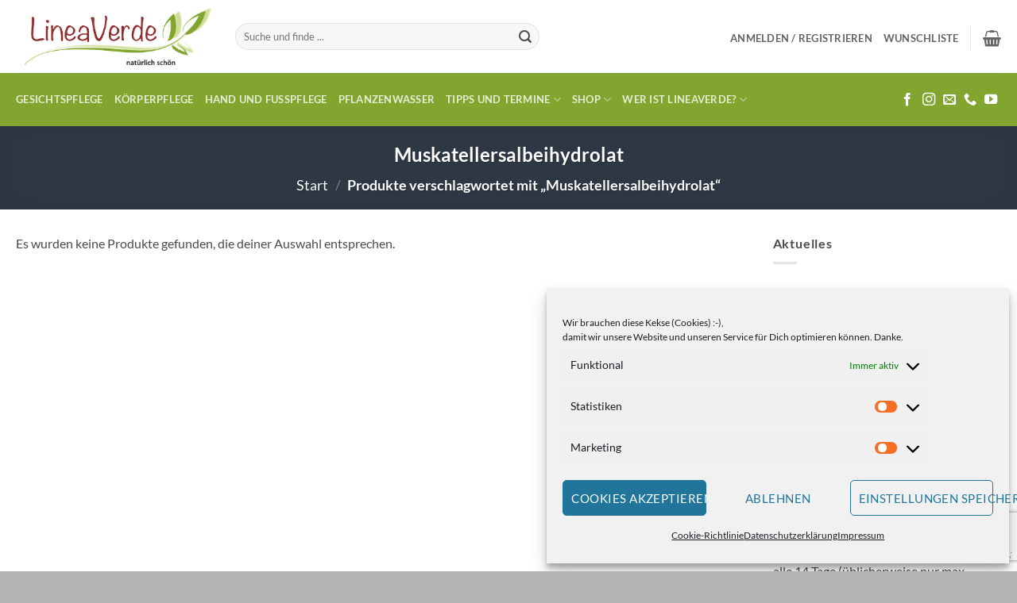

--- FILE ---
content_type: text/html; charset=utf-8
request_url: https://www.google.com/recaptcha/api2/anchor?ar=1&k=6LfjnhETAAAAACDGC5eo2SnAcW15fkoqmG_we4lN&co=aHR0cHM6Ly9saW5lYXZlcmRlLmF0OjQ0Mw..&hl=de&v=PoyoqOPhxBO7pBk68S4YbpHZ&theme=light&size=normal&anchor-ms=20000&execute-ms=30000&cb=b0xfrw9j3278
body_size: 49456
content:
<!DOCTYPE HTML><html dir="ltr" lang="de"><head><meta http-equiv="Content-Type" content="text/html; charset=UTF-8">
<meta http-equiv="X-UA-Compatible" content="IE=edge">
<title>reCAPTCHA</title>
<style type="text/css">
/* cyrillic-ext */
@font-face {
  font-family: 'Roboto';
  font-style: normal;
  font-weight: 400;
  font-stretch: 100%;
  src: url(//fonts.gstatic.com/s/roboto/v48/KFO7CnqEu92Fr1ME7kSn66aGLdTylUAMa3GUBHMdazTgWw.woff2) format('woff2');
  unicode-range: U+0460-052F, U+1C80-1C8A, U+20B4, U+2DE0-2DFF, U+A640-A69F, U+FE2E-FE2F;
}
/* cyrillic */
@font-face {
  font-family: 'Roboto';
  font-style: normal;
  font-weight: 400;
  font-stretch: 100%;
  src: url(//fonts.gstatic.com/s/roboto/v48/KFO7CnqEu92Fr1ME7kSn66aGLdTylUAMa3iUBHMdazTgWw.woff2) format('woff2');
  unicode-range: U+0301, U+0400-045F, U+0490-0491, U+04B0-04B1, U+2116;
}
/* greek-ext */
@font-face {
  font-family: 'Roboto';
  font-style: normal;
  font-weight: 400;
  font-stretch: 100%;
  src: url(//fonts.gstatic.com/s/roboto/v48/KFO7CnqEu92Fr1ME7kSn66aGLdTylUAMa3CUBHMdazTgWw.woff2) format('woff2');
  unicode-range: U+1F00-1FFF;
}
/* greek */
@font-face {
  font-family: 'Roboto';
  font-style: normal;
  font-weight: 400;
  font-stretch: 100%;
  src: url(//fonts.gstatic.com/s/roboto/v48/KFO7CnqEu92Fr1ME7kSn66aGLdTylUAMa3-UBHMdazTgWw.woff2) format('woff2');
  unicode-range: U+0370-0377, U+037A-037F, U+0384-038A, U+038C, U+038E-03A1, U+03A3-03FF;
}
/* math */
@font-face {
  font-family: 'Roboto';
  font-style: normal;
  font-weight: 400;
  font-stretch: 100%;
  src: url(//fonts.gstatic.com/s/roboto/v48/KFO7CnqEu92Fr1ME7kSn66aGLdTylUAMawCUBHMdazTgWw.woff2) format('woff2');
  unicode-range: U+0302-0303, U+0305, U+0307-0308, U+0310, U+0312, U+0315, U+031A, U+0326-0327, U+032C, U+032F-0330, U+0332-0333, U+0338, U+033A, U+0346, U+034D, U+0391-03A1, U+03A3-03A9, U+03B1-03C9, U+03D1, U+03D5-03D6, U+03F0-03F1, U+03F4-03F5, U+2016-2017, U+2034-2038, U+203C, U+2040, U+2043, U+2047, U+2050, U+2057, U+205F, U+2070-2071, U+2074-208E, U+2090-209C, U+20D0-20DC, U+20E1, U+20E5-20EF, U+2100-2112, U+2114-2115, U+2117-2121, U+2123-214F, U+2190, U+2192, U+2194-21AE, U+21B0-21E5, U+21F1-21F2, U+21F4-2211, U+2213-2214, U+2216-22FF, U+2308-230B, U+2310, U+2319, U+231C-2321, U+2336-237A, U+237C, U+2395, U+239B-23B7, U+23D0, U+23DC-23E1, U+2474-2475, U+25AF, U+25B3, U+25B7, U+25BD, U+25C1, U+25CA, U+25CC, U+25FB, U+266D-266F, U+27C0-27FF, U+2900-2AFF, U+2B0E-2B11, U+2B30-2B4C, U+2BFE, U+3030, U+FF5B, U+FF5D, U+1D400-1D7FF, U+1EE00-1EEFF;
}
/* symbols */
@font-face {
  font-family: 'Roboto';
  font-style: normal;
  font-weight: 400;
  font-stretch: 100%;
  src: url(//fonts.gstatic.com/s/roboto/v48/KFO7CnqEu92Fr1ME7kSn66aGLdTylUAMaxKUBHMdazTgWw.woff2) format('woff2');
  unicode-range: U+0001-000C, U+000E-001F, U+007F-009F, U+20DD-20E0, U+20E2-20E4, U+2150-218F, U+2190, U+2192, U+2194-2199, U+21AF, U+21E6-21F0, U+21F3, U+2218-2219, U+2299, U+22C4-22C6, U+2300-243F, U+2440-244A, U+2460-24FF, U+25A0-27BF, U+2800-28FF, U+2921-2922, U+2981, U+29BF, U+29EB, U+2B00-2BFF, U+4DC0-4DFF, U+FFF9-FFFB, U+10140-1018E, U+10190-1019C, U+101A0, U+101D0-101FD, U+102E0-102FB, U+10E60-10E7E, U+1D2C0-1D2D3, U+1D2E0-1D37F, U+1F000-1F0FF, U+1F100-1F1AD, U+1F1E6-1F1FF, U+1F30D-1F30F, U+1F315, U+1F31C, U+1F31E, U+1F320-1F32C, U+1F336, U+1F378, U+1F37D, U+1F382, U+1F393-1F39F, U+1F3A7-1F3A8, U+1F3AC-1F3AF, U+1F3C2, U+1F3C4-1F3C6, U+1F3CA-1F3CE, U+1F3D4-1F3E0, U+1F3ED, U+1F3F1-1F3F3, U+1F3F5-1F3F7, U+1F408, U+1F415, U+1F41F, U+1F426, U+1F43F, U+1F441-1F442, U+1F444, U+1F446-1F449, U+1F44C-1F44E, U+1F453, U+1F46A, U+1F47D, U+1F4A3, U+1F4B0, U+1F4B3, U+1F4B9, U+1F4BB, U+1F4BF, U+1F4C8-1F4CB, U+1F4D6, U+1F4DA, U+1F4DF, U+1F4E3-1F4E6, U+1F4EA-1F4ED, U+1F4F7, U+1F4F9-1F4FB, U+1F4FD-1F4FE, U+1F503, U+1F507-1F50B, U+1F50D, U+1F512-1F513, U+1F53E-1F54A, U+1F54F-1F5FA, U+1F610, U+1F650-1F67F, U+1F687, U+1F68D, U+1F691, U+1F694, U+1F698, U+1F6AD, U+1F6B2, U+1F6B9-1F6BA, U+1F6BC, U+1F6C6-1F6CF, U+1F6D3-1F6D7, U+1F6E0-1F6EA, U+1F6F0-1F6F3, U+1F6F7-1F6FC, U+1F700-1F7FF, U+1F800-1F80B, U+1F810-1F847, U+1F850-1F859, U+1F860-1F887, U+1F890-1F8AD, U+1F8B0-1F8BB, U+1F8C0-1F8C1, U+1F900-1F90B, U+1F93B, U+1F946, U+1F984, U+1F996, U+1F9E9, U+1FA00-1FA6F, U+1FA70-1FA7C, U+1FA80-1FA89, U+1FA8F-1FAC6, U+1FACE-1FADC, U+1FADF-1FAE9, U+1FAF0-1FAF8, U+1FB00-1FBFF;
}
/* vietnamese */
@font-face {
  font-family: 'Roboto';
  font-style: normal;
  font-weight: 400;
  font-stretch: 100%;
  src: url(//fonts.gstatic.com/s/roboto/v48/KFO7CnqEu92Fr1ME7kSn66aGLdTylUAMa3OUBHMdazTgWw.woff2) format('woff2');
  unicode-range: U+0102-0103, U+0110-0111, U+0128-0129, U+0168-0169, U+01A0-01A1, U+01AF-01B0, U+0300-0301, U+0303-0304, U+0308-0309, U+0323, U+0329, U+1EA0-1EF9, U+20AB;
}
/* latin-ext */
@font-face {
  font-family: 'Roboto';
  font-style: normal;
  font-weight: 400;
  font-stretch: 100%;
  src: url(//fonts.gstatic.com/s/roboto/v48/KFO7CnqEu92Fr1ME7kSn66aGLdTylUAMa3KUBHMdazTgWw.woff2) format('woff2');
  unicode-range: U+0100-02BA, U+02BD-02C5, U+02C7-02CC, U+02CE-02D7, U+02DD-02FF, U+0304, U+0308, U+0329, U+1D00-1DBF, U+1E00-1E9F, U+1EF2-1EFF, U+2020, U+20A0-20AB, U+20AD-20C0, U+2113, U+2C60-2C7F, U+A720-A7FF;
}
/* latin */
@font-face {
  font-family: 'Roboto';
  font-style: normal;
  font-weight: 400;
  font-stretch: 100%;
  src: url(//fonts.gstatic.com/s/roboto/v48/KFO7CnqEu92Fr1ME7kSn66aGLdTylUAMa3yUBHMdazQ.woff2) format('woff2');
  unicode-range: U+0000-00FF, U+0131, U+0152-0153, U+02BB-02BC, U+02C6, U+02DA, U+02DC, U+0304, U+0308, U+0329, U+2000-206F, U+20AC, U+2122, U+2191, U+2193, U+2212, U+2215, U+FEFF, U+FFFD;
}
/* cyrillic-ext */
@font-face {
  font-family: 'Roboto';
  font-style: normal;
  font-weight: 500;
  font-stretch: 100%;
  src: url(//fonts.gstatic.com/s/roboto/v48/KFO7CnqEu92Fr1ME7kSn66aGLdTylUAMa3GUBHMdazTgWw.woff2) format('woff2');
  unicode-range: U+0460-052F, U+1C80-1C8A, U+20B4, U+2DE0-2DFF, U+A640-A69F, U+FE2E-FE2F;
}
/* cyrillic */
@font-face {
  font-family: 'Roboto';
  font-style: normal;
  font-weight: 500;
  font-stretch: 100%;
  src: url(//fonts.gstatic.com/s/roboto/v48/KFO7CnqEu92Fr1ME7kSn66aGLdTylUAMa3iUBHMdazTgWw.woff2) format('woff2');
  unicode-range: U+0301, U+0400-045F, U+0490-0491, U+04B0-04B1, U+2116;
}
/* greek-ext */
@font-face {
  font-family: 'Roboto';
  font-style: normal;
  font-weight: 500;
  font-stretch: 100%;
  src: url(//fonts.gstatic.com/s/roboto/v48/KFO7CnqEu92Fr1ME7kSn66aGLdTylUAMa3CUBHMdazTgWw.woff2) format('woff2');
  unicode-range: U+1F00-1FFF;
}
/* greek */
@font-face {
  font-family: 'Roboto';
  font-style: normal;
  font-weight: 500;
  font-stretch: 100%;
  src: url(//fonts.gstatic.com/s/roboto/v48/KFO7CnqEu92Fr1ME7kSn66aGLdTylUAMa3-UBHMdazTgWw.woff2) format('woff2');
  unicode-range: U+0370-0377, U+037A-037F, U+0384-038A, U+038C, U+038E-03A1, U+03A3-03FF;
}
/* math */
@font-face {
  font-family: 'Roboto';
  font-style: normal;
  font-weight: 500;
  font-stretch: 100%;
  src: url(//fonts.gstatic.com/s/roboto/v48/KFO7CnqEu92Fr1ME7kSn66aGLdTylUAMawCUBHMdazTgWw.woff2) format('woff2');
  unicode-range: U+0302-0303, U+0305, U+0307-0308, U+0310, U+0312, U+0315, U+031A, U+0326-0327, U+032C, U+032F-0330, U+0332-0333, U+0338, U+033A, U+0346, U+034D, U+0391-03A1, U+03A3-03A9, U+03B1-03C9, U+03D1, U+03D5-03D6, U+03F0-03F1, U+03F4-03F5, U+2016-2017, U+2034-2038, U+203C, U+2040, U+2043, U+2047, U+2050, U+2057, U+205F, U+2070-2071, U+2074-208E, U+2090-209C, U+20D0-20DC, U+20E1, U+20E5-20EF, U+2100-2112, U+2114-2115, U+2117-2121, U+2123-214F, U+2190, U+2192, U+2194-21AE, U+21B0-21E5, U+21F1-21F2, U+21F4-2211, U+2213-2214, U+2216-22FF, U+2308-230B, U+2310, U+2319, U+231C-2321, U+2336-237A, U+237C, U+2395, U+239B-23B7, U+23D0, U+23DC-23E1, U+2474-2475, U+25AF, U+25B3, U+25B7, U+25BD, U+25C1, U+25CA, U+25CC, U+25FB, U+266D-266F, U+27C0-27FF, U+2900-2AFF, U+2B0E-2B11, U+2B30-2B4C, U+2BFE, U+3030, U+FF5B, U+FF5D, U+1D400-1D7FF, U+1EE00-1EEFF;
}
/* symbols */
@font-face {
  font-family: 'Roboto';
  font-style: normal;
  font-weight: 500;
  font-stretch: 100%;
  src: url(//fonts.gstatic.com/s/roboto/v48/KFO7CnqEu92Fr1ME7kSn66aGLdTylUAMaxKUBHMdazTgWw.woff2) format('woff2');
  unicode-range: U+0001-000C, U+000E-001F, U+007F-009F, U+20DD-20E0, U+20E2-20E4, U+2150-218F, U+2190, U+2192, U+2194-2199, U+21AF, U+21E6-21F0, U+21F3, U+2218-2219, U+2299, U+22C4-22C6, U+2300-243F, U+2440-244A, U+2460-24FF, U+25A0-27BF, U+2800-28FF, U+2921-2922, U+2981, U+29BF, U+29EB, U+2B00-2BFF, U+4DC0-4DFF, U+FFF9-FFFB, U+10140-1018E, U+10190-1019C, U+101A0, U+101D0-101FD, U+102E0-102FB, U+10E60-10E7E, U+1D2C0-1D2D3, U+1D2E0-1D37F, U+1F000-1F0FF, U+1F100-1F1AD, U+1F1E6-1F1FF, U+1F30D-1F30F, U+1F315, U+1F31C, U+1F31E, U+1F320-1F32C, U+1F336, U+1F378, U+1F37D, U+1F382, U+1F393-1F39F, U+1F3A7-1F3A8, U+1F3AC-1F3AF, U+1F3C2, U+1F3C4-1F3C6, U+1F3CA-1F3CE, U+1F3D4-1F3E0, U+1F3ED, U+1F3F1-1F3F3, U+1F3F5-1F3F7, U+1F408, U+1F415, U+1F41F, U+1F426, U+1F43F, U+1F441-1F442, U+1F444, U+1F446-1F449, U+1F44C-1F44E, U+1F453, U+1F46A, U+1F47D, U+1F4A3, U+1F4B0, U+1F4B3, U+1F4B9, U+1F4BB, U+1F4BF, U+1F4C8-1F4CB, U+1F4D6, U+1F4DA, U+1F4DF, U+1F4E3-1F4E6, U+1F4EA-1F4ED, U+1F4F7, U+1F4F9-1F4FB, U+1F4FD-1F4FE, U+1F503, U+1F507-1F50B, U+1F50D, U+1F512-1F513, U+1F53E-1F54A, U+1F54F-1F5FA, U+1F610, U+1F650-1F67F, U+1F687, U+1F68D, U+1F691, U+1F694, U+1F698, U+1F6AD, U+1F6B2, U+1F6B9-1F6BA, U+1F6BC, U+1F6C6-1F6CF, U+1F6D3-1F6D7, U+1F6E0-1F6EA, U+1F6F0-1F6F3, U+1F6F7-1F6FC, U+1F700-1F7FF, U+1F800-1F80B, U+1F810-1F847, U+1F850-1F859, U+1F860-1F887, U+1F890-1F8AD, U+1F8B0-1F8BB, U+1F8C0-1F8C1, U+1F900-1F90B, U+1F93B, U+1F946, U+1F984, U+1F996, U+1F9E9, U+1FA00-1FA6F, U+1FA70-1FA7C, U+1FA80-1FA89, U+1FA8F-1FAC6, U+1FACE-1FADC, U+1FADF-1FAE9, U+1FAF0-1FAF8, U+1FB00-1FBFF;
}
/* vietnamese */
@font-face {
  font-family: 'Roboto';
  font-style: normal;
  font-weight: 500;
  font-stretch: 100%;
  src: url(//fonts.gstatic.com/s/roboto/v48/KFO7CnqEu92Fr1ME7kSn66aGLdTylUAMa3OUBHMdazTgWw.woff2) format('woff2');
  unicode-range: U+0102-0103, U+0110-0111, U+0128-0129, U+0168-0169, U+01A0-01A1, U+01AF-01B0, U+0300-0301, U+0303-0304, U+0308-0309, U+0323, U+0329, U+1EA0-1EF9, U+20AB;
}
/* latin-ext */
@font-face {
  font-family: 'Roboto';
  font-style: normal;
  font-weight: 500;
  font-stretch: 100%;
  src: url(//fonts.gstatic.com/s/roboto/v48/KFO7CnqEu92Fr1ME7kSn66aGLdTylUAMa3KUBHMdazTgWw.woff2) format('woff2');
  unicode-range: U+0100-02BA, U+02BD-02C5, U+02C7-02CC, U+02CE-02D7, U+02DD-02FF, U+0304, U+0308, U+0329, U+1D00-1DBF, U+1E00-1E9F, U+1EF2-1EFF, U+2020, U+20A0-20AB, U+20AD-20C0, U+2113, U+2C60-2C7F, U+A720-A7FF;
}
/* latin */
@font-face {
  font-family: 'Roboto';
  font-style: normal;
  font-weight: 500;
  font-stretch: 100%;
  src: url(//fonts.gstatic.com/s/roboto/v48/KFO7CnqEu92Fr1ME7kSn66aGLdTylUAMa3yUBHMdazQ.woff2) format('woff2');
  unicode-range: U+0000-00FF, U+0131, U+0152-0153, U+02BB-02BC, U+02C6, U+02DA, U+02DC, U+0304, U+0308, U+0329, U+2000-206F, U+20AC, U+2122, U+2191, U+2193, U+2212, U+2215, U+FEFF, U+FFFD;
}
/* cyrillic-ext */
@font-face {
  font-family: 'Roboto';
  font-style: normal;
  font-weight: 900;
  font-stretch: 100%;
  src: url(//fonts.gstatic.com/s/roboto/v48/KFO7CnqEu92Fr1ME7kSn66aGLdTylUAMa3GUBHMdazTgWw.woff2) format('woff2');
  unicode-range: U+0460-052F, U+1C80-1C8A, U+20B4, U+2DE0-2DFF, U+A640-A69F, U+FE2E-FE2F;
}
/* cyrillic */
@font-face {
  font-family: 'Roboto';
  font-style: normal;
  font-weight: 900;
  font-stretch: 100%;
  src: url(//fonts.gstatic.com/s/roboto/v48/KFO7CnqEu92Fr1ME7kSn66aGLdTylUAMa3iUBHMdazTgWw.woff2) format('woff2');
  unicode-range: U+0301, U+0400-045F, U+0490-0491, U+04B0-04B1, U+2116;
}
/* greek-ext */
@font-face {
  font-family: 'Roboto';
  font-style: normal;
  font-weight: 900;
  font-stretch: 100%;
  src: url(//fonts.gstatic.com/s/roboto/v48/KFO7CnqEu92Fr1ME7kSn66aGLdTylUAMa3CUBHMdazTgWw.woff2) format('woff2');
  unicode-range: U+1F00-1FFF;
}
/* greek */
@font-face {
  font-family: 'Roboto';
  font-style: normal;
  font-weight: 900;
  font-stretch: 100%;
  src: url(//fonts.gstatic.com/s/roboto/v48/KFO7CnqEu92Fr1ME7kSn66aGLdTylUAMa3-UBHMdazTgWw.woff2) format('woff2');
  unicode-range: U+0370-0377, U+037A-037F, U+0384-038A, U+038C, U+038E-03A1, U+03A3-03FF;
}
/* math */
@font-face {
  font-family: 'Roboto';
  font-style: normal;
  font-weight: 900;
  font-stretch: 100%;
  src: url(//fonts.gstatic.com/s/roboto/v48/KFO7CnqEu92Fr1ME7kSn66aGLdTylUAMawCUBHMdazTgWw.woff2) format('woff2');
  unicode-range: U+0302-0303, U+0305, U+0307-0308, U+0310, U+0312, U+0315, U+031A, U+0326-0327, U+032C, U+032F-0330, U+0332-0333, U+0338, U+033A, U+0346, U+034D, U+0391-03A1, U+03A3-03A9, U+03B1-03C9, U+03D1, U+03D5-03D6, U+03F0-03F1, U+03F4-03F5, U+2016-2017, U+2034-2038, U+203C, U+2040, U+2043, U+2047, U+2050, U+2057, U+205F, U+2070-2071, U+2074-208E, U+2090-209C, U+20D0-20DC, U+20E1, U+20E5-20EF, U+2100-2112, U+2114-2115, U+2117-2121, U+2123-214F, U+2190, U+2192, U+2194-21AE, U+21B0-21E5, U+21F1-21F2, U+21F4-2211, U+2213-2214, U+2216-22FF, U+2308-230B, U+2310, U+2319, U+231C-2321, U+2336-237A, U+237C, U+2395, U+239B-23B7, U+23D0, U+23DC-23E1, U+2474-2475, U+25AF, U+25B3, U+25B7, U+25BD, U+25C1, U+25CA, U+25CC, U+25FB, U+266D-266F, U+27C0-27FF, U+2900-2AFF, U+2B0E-2B11, U+2B30-2B4C, U+2BFE, U+3030, U+FF5B, U+FF5D, U+1D400-1D7FF, U+1EE00-1EEFF;
}
/* symbols */
@font-face {
  font-family: 'Roboto';
  font-style: normal;
  font-weight: 900;
  font-stretch: 100%;
  src: url(//fonts.gstatic.com/s/roboto/v48/KFO7CnqEu92Fr1ME7kSn66aGLdTylUAMaxKUBHMdazTgWw.woff2) format('woff2');
  unicode-range: U+0001-000C, U+000E-001F, U+007F-009F, U+20DD-20E0, U+20E2-20E4, U+2150-218F, U+2190, U+2192, U+2194-2199, U+21AF, U+21E6-21F0, U+21F3, U+2218-2219, U+2299, U+22C4-22C6, U+2300-243F, U+2440-244A, U+2460-24FF, U+25A0-27BF, U+2800-28FF, U+2921-2922, U+2981, U+29BF, U+29EB, U+2B00-2BFF, U+4DC0-4DFF, U+FFF9-FFFB, U+10140-1018E, U+10190-1019C, U+101A0, U+101D0-101FD, U+102E0-102FB, U+10E60-10E7E, U+1D2C0-1D2D3, U+1D2E0-1D37F, U+1F000-1F0FF, U+1F100-1F1AD, U+1F1E6-1F1FF, U+1F30D-1F30F, U+1F315, U+1F31C, U+1F31E, U+1F320-1F32C, U+1F336, U+1F378, U+1F37D, U+1F382, U+1F393-1F39F, U+1F3A7-1F3A8, U+1F3AC-1F3AF, U+1F3C2, U+1F3C4-1F3C6, U+1F3CA-1F3CE, U+1F3D4-1F3E0, U+1F3ED, U+1F3F1-1F3F3, U+1F3F5-1F3F7, U+1F408, U+1F415, U+1F41F, U+1F426, U+1F43F, U+1F441-1F442, U+1F444, U+1F446-1F449, U+1F44C-1F44E, U+1F453, U+1F46A, U+1F47D, U+1F4A3, U+1F4B0, U+1F4B3, U+1F4B9, U+1F4BB, U+1F4BF, U+1F4C8-1F4CB, U+1F4D6, U+1F4DA, U+1F4DF, U+1F4E3-1F4E6, U+1F4EA-1F4ED, U+1F4F7, U+1F4F9-1F4FB, U+1F4FD-1F4FE, U+1F503, U+1F507-1F50B, U+1F50D, U+1F512-1F513, U+1F53E-1F54A, U+1F54F-1F5FA, U+1F610, U+1F650-1F67F, U+1F687, U+1F68D, U+1F691, U+1F694, U+1F698, U+1F6AD, U+1F6B2, U+1F6B9-1F6BA, U+1F6BC, U+1F6C6-1F6CF, U+1F6D3-1F6D7, U+1F6E0-1F6EA, U+1F6F0-1F6F3, U+1F6F7-1F6FC, U+1F700-1F7FF, U+1F800-1F80B, U+1F810-1F847, U+1F850-1F859, U+1F860-1F887, U+1F890-1F8AD, U+1F8B0-1F8BB, U+1F8C0-1F8C1, U+1F900-1F90B, U+1F93B, U+1F946, U+1F984, U+1F996, U+1F9E9, U+1FA00-1FA6F, U+1FA70-1FA7C, U+1FA80-1FA89, U+1FA8F-1FAC6, U+1FACE-1FADC, U+1FADF-1FAE9, U+1FAF0-1FAF8, U+1FB00-1FBFF;
}
/* vietnamese */
@font-face {
  font-family: 'Roboto';
  font-style: normal;
  font-weight: 900;
  font-stretch: 100%;
  src: url(//fonts.gstatic.com/s/roboto/v48/KFO7CnqEu92Fr1ME7kSn66aGLdTylUAMa3OUBHMdazTgWw.woff2) format('woff2');
  unicode-range: U+0102-0103, U+0110-0111, U+0128-0129, U+0168-0169, U+01A0-01A1, U+01AF-01B0, U+0300-0301, U+0303-0304, U+0308-0309, U+0323, U+0329, U+1EA0-1EF9, U+20AB;
}
/* latin-ext */
@font-face {
  font-family: 'Roboto';
  font-style: normal;
  font-weight: 900;
  font-stretch: 100%;
  src: url(//fonts.gstatic.com/s/roboto/v48/KFO7CnqEu92Fr1ME7kSn66aGLdTylUAMa3KUBHMdazTgWw.woff2) format('woff2');
  unicode-range: U+0100-02BA, U+02BD-02C5, U+02C7-02CC, U+02CE-02D7, U+02DD-02FF, U+0304, U+0308, U+0329, U+1D00-1DBF, U+1E00-1E9F, U+1EF2-1EFF, U+2020, U+20A0-20AB, U+20AD-20C0, U+2113, U+2C60-2C7F, U+A720-A7FF;
}
/* latin */
@font-face {
  font-family: 'Roboto';
  font-style: normal;
  font-weight: 900;
  font-stretch: 100%;
  src: url(//fonts.gstatic.com/s/roboto/v48/KFO7CnqEu92Fr1ME7kSn66aGLdTylUAMa3yUBHMdazQ.woff2) format('woff2');
  unicode-range: U+0000-00FF, U+0131, U+0152-0153, U+02BB-02BC, U+02C6, U+02DA, U+02DC, U+0304, U+0308, U+0329, U+2000-206F, U+20AC, U+2122, U+2191, U+2193, U+2212, U+2215, U+FEFF, U+FFFD;
}

</style>
<link rel="stylesheet" type="text/css" href="https://www.gstatic.com/recaptcha/releases/PoyoqOPhxBO7pBk68S4YbpHZ/styles__ltr.css">
<script nonce="T3R4P4pNjCXLkG20rRDwpA" type="text/javascript">window['__recaptcha_api'] = 'https://www.google.com/recaptcha/api2/';</script>
<script type="text/javascript" src="https://www.gstatic.com/recaptcha/releases/PoyoqOPhxBO7pBk68S4YbpHZ/recaptcha__de.js" nonce="T3R4P4pNjCXLkG20rRDwpA">
      
    </script></head>
<body><div id="rc-anchor-alert" class="rc-anchor-alert"></div>
<input type="hidden" id="recaptcha-token" value="[base64]">
<script type="text/javascript" nonce="T3R4P4pNjCXLkG20rRDwpA">
      recaptcha.anchor.Main.init("[\x22ainput\x22,[\x22bgdata\x22,\x22\x22,\[base64]/[base64]/bmV3IFpbdF0obVswXSk6Sz09Mj9uZXcgWlt0XShtWzBdLG1bMV0pOks9PTM/bmV3IFpbdF0obVswXSxtWzFdLG1bMl0pOks9PTQ/[base64]/[base64]/[base64]/[base64]/[base64]/[base64]/[base64]/[base64]/[base64]/[base64]/[base64]/[base64]/[base64]/[base64]\\u003d\\u003d\x22,\[base64]\x22,\x22SsOZM8Oow6vDosOxJcOow6gbIMORwp8AwohtwqfCvMKpBsKFwonDj8KOLMObw5/Dj8O2w4fDunDDnzdqw5FgNcKPwqvCnsKRbMKbw5fDu8OyFBwgw6/[base64]/CgsOEw53CosK0w53CisKSe37Dt8O8wpnDpcO+NF0zw5ZyDBZTAMOBLMOOfcK/wq1Yw4NfBR4ow7vDmV9swpwzw6XCihAFwpvCrMORwrnCqCp9bixFcj7Cm8OrJhoTwr1WTcOHw7x9SMOHCsKaw7DDtBHDucORw6vClihpworDmT3CjsK1XsK4w4XChDF3w5ttQcOAw6lQJmHCjFBiR8Ojwo/Dk8O4w7rCridewo5iAAHDj1TCkUDDs8KTRy8Yw67Dt8OQw4rDusK+wr/CpMORJDjCicKhw7rDnlBWwp7CoVTDtMOJUcKywpzCqcKAUXXDlGnCjMKhK8KcworCpUFSw5fCksOdw4leXMKsNWnCrMKfRXZow6XCvjN3YsOgwrRcRcKew5MIwrI9w6ABwpUNX8K/w4DCqMK6wrTDucKPBXrDi0zDux/Cuj9iwq7CtzE6fcKqw7VuecKEMR09IhRKEMOcwqXDuMKiw5rCn8KSTsO7OkclEcKnaG8zwrnDsMOIw6PCv8ORw6gnw5pxMsO/wpDDoB3DqEgUw6V0w6lBwr/CmWogFWpKwrxBw47CjcK4QVMMaMO2w746BGBgwpVhw5UEI0k2wr/CpE/Dp0IQV8KGVAfCqsO1EHpiPn/DucOKwqvCrgoUXsOaw4DCtzFfC0nDqzDDoW8rwrNTMsKRw7fCr8KLCQQIw5LCoxfCpAN0wqsLw4LCulkQfhckwqzCgMK4EMKoEjfCtH7DjsKowrvDpn5LQcKudXzDgQTCqcO9wphaWD/CiMKjcxQNARTDl8O4wrh3w4LDqMOZw7TCvcOMwqPCuiPClkctD3Vxw67Cq8OdGy3Dj8OlwrF9wpfDjsOFwpDCgsORw6bCo8Onwo/Cn8KRGMOtV8KrwpzConlkw77CvSsudsO1GB02G8OQw59cwrJww5fDssO2I1p2wooGdsOZwoF2w6TCoVDCk2LCpUYUwpnCiHJNw5leBFnCrV3DmMOHIcOLSyAxd8KxT8OvPXLDqA/CqcKDaArDvcOmwrbCvS00ZMO+ZcOKw4Qzd8Otw6HCtB0Kw5DChsOODz3DrRzChMKdw5XDnjHDslUsdMK+KC7DhkTCqsOaw5QEfcKITzEmScKHw63ChyLDiMKmGMOUw4/Ds8KfwosvZi/[base64]/wp/CgcOxw4/[base64]/[base64]/CmMO1PMO7QMK0w7XDiMKgwopzw5XCn8OLfgbCjCfCn03Di0wjw73DvlVPbEgPIcOtZsKxwp/[base64]/CsA/Dn8KhIsKAKlRrNCNsQ8KzLsOvN8OzMUIPw6/Cg1XDn8O6d8KnwrXCh8OBwppsbsKiwqvCgArCgcKnwpjCnA9ewr5Yw5vCgMKxw5zChUvDrTMewpfCmMKGw7EiwpXDnSI4wobCuUpXNsK+OsOBw5lOw5xMw6jCnsO/MidGw5x/w73Ch2DDtmjDh2TDtVkGw5xSYsK4X0nDvzY3U0cnVsKnwo3Cnj1Lw4/[base64]/Cr8OBOsK6wpBWZ1ZPw7DDjHLCjcKaYlR9wqfClBQZHcKhAxk4Rwxta8O1wqDDiMKSesKawrnDngbDoyzCiy0hw7PCliTDnzfCvcOIYnp9wqrDgjDDl3/CvsK8RW9rWsKtw5pvAS3DkcKWw67CjcK/S8OLwrNpeD0iZRTCihrCn8OqD8KZUVjCkmMKQcKXwok0w4o5wrTDo8OawrnCpMOBGsO8SErCpcOMw4bDuHtZwoVtQ8KUw7lMbcOCMVbCq3nCsjEPEsKRcVTDiMKbwpjCihHDtwXCpcKPTzJMwoTCu3/[base64]/wqfCog3DvMKqDygEJQDDqMKVbyDDqh7DtxHCv8Kww5nDtMKIJjvDrwsqwoEXw5RkwrJowo5zY8K2UWJmOA/Cv8Ogw5Ekw5AGVMKUwrNpw5rCsW7CgcOpX8K5w4vCp8KzK8KcwpzCmsOSfsKLecKqw7PDnsOAw4Enw5gTwqbDu3MlwrHCpgrDssKPwq9Yw5bCtcOPUmrCusOeFwPDnkPCq8KTNXPCj8Ouw7DDnVkzwq1iw79bbcKSDk8IPigUwqlMwrzDrzV/T8OXN8K2dcOywrjCscOWGyXCu8O0asKhH8Kcwpcqw41+wpzCtsOXw7Fww4TDpsKKwqQhwrbDrknDqTUuw4Y/woNJwrfDl3UEHcK2wqnDusOxcVUNX8KLw6p6w5/[base64]/w65OwoV7WTTCuAnDuMOXw6IDw5PCjTbDggAkwrbDoxseMSI2w5knw4/Ct8K2w5oKwoFcPMOIbCIrOyx2UFvCjcKpw7QpwoQVw7TDuMOZa8KIbcK2EDnCiG/DssOWegIgFWFsw71IMWTDlMKRe8Krw7DDrEjCj8OYwrzCkMK0wrrDjQzCv8KzeGrDj8KjwrTDjsK/wqnDv8OLZlTCiDTDgsKXw7jCicKKHMKUw5bDmRlJLiRFBcOofRBkNcO4RMOvUUcowpTCrcOnMcKXdWBjwpfDtFMmwrswPMKRwr/Co2IPw6MSD8K0w6PCrMODw4/CqcKWDMKADxtJDQvDt8O0w74Pw49uTQMmw6XDsFvDscKxw5DCqMOhwqjCmsKVwqoOXMOeSw/CrGnDmcOXwptCRcKaO0DCiBXDhsKVw6jDkMKbQRfDmMKKPQ/Ci1wjVMOGwoHDmcKvw61TIRJXN2/CpMK+wrszB8OsRGPDoMK7M3HCjcOxw5deZMK/BcKiY8KIDMK7wopnwp3CiVoEwrofw4PDnw9dwpTCsH9Cwq/DrX5iEsO6wp5Bw5XDi33Ct1gKwprCjcOmw7DChMKiw6FbGy1JXV/DszdZS8KgeH3DiMK9aiFqacOnwrocEwkQdsOuw6LDjRbDmsOJRsOTUMOxBMK/w7paUSMofyY7aCZawqbDi2dwAgVwwrlyw4oxw4LDk3l7YiFSB1jCl8Kdw6R8TCQ4GMOQwqTCuzjCqsKiKFPCuA1EN2Rhwr7CoFcFwqUdOhXCmMOEw4TDsz3CgQbDqBYCw7TDgMKaw5k8wqxZYkjCu8Kmw7LDi8OmesOHBcKFwotOw4kVTgTDisKMwr/CowYvVWvCm8ONVcKMw5pbwrLCqVFBJMOUI8KUR03CjlU/[base64]/DgsKyMUQYwovCssO2dsOQw4TDtTnDjU8YDMK7wqfDuMK1f8KwwrN+w7c/C33Ch8KqHyA/Bg7CgQfCjcKBw5bCmcK+w7fCsMOuSMKQwqXDpTnDmA7DnzIfwqnDocKlRMKQJ8KrNXUtwr0XwqoEUBnDuxJQw6jCrTHChFBqw4XDsBTDqwAFw7vDoX4iw7kSw7fDkT3CvCduw4XCmXh0MVNsW0zDomIHLsOnemPCi8OYW8OcwqR2PsKJwqrCq8OAw6zCnRvCnVU/[base64]/CjRDDpMORZC/Du2jCvMKlwr3DghLDk23ChMOdwo1oawbCmFcSwo8Zw6liwoQfIcO5EV52w6PCjMOTw5PCrwbDkQDDun/Co1jClyJsV8OwCwR0C8KCw7rDgQw7w6nClCXDqsKTdcKNL0DDt8Klw6LCvBbDuBklw4vCrDwTCWdCwrlKMMOjBcKlw47ConnDh0zCl8KKEsKWTx9cYCEJwqXDgcK8w7DDp2ViXE7DuzklAMOlewR5XTTDkV/DiSxRwoo6wpM8fsKswrlqw5I7wr15bcOxUG8WLg/CvmHCozspQQE6XQTDqsK0w5MtwpTDisOLw4xJwqLCqMOTECZ8wq/[base64]/CoXU0w44QakMFwqgIw7jDq8OgwojDkMKew7tWwpldCFnDh8KNwpXDvVTCmsOmMMKPw6/Cn8KzbcOMScOxCQzCosKBV0jDicK3TMOVc0bCqsO7bsOiw69VQsKgw6fCgltOwpwCTjUGwp7DjG/[base64]/[base64]/CuBpCHMO8w7Epw4hkw4TDmwbDiTw6E8OYw4V+w644w5s5TsOtdRTDvMK3w5YzGMKlNcK2LhjDvcOeJ0IXw4YnwojCocK6UnHCiMO3b8ODXsKLW8KrfMKhPsOvwoPCtzgEw4leYMKrE8Knw48Hw7Bzf8O5dMKde8OrKMKtw6EifnDCt1/DqMOOwqbDqsOYYMKow7nDpcKhw5VVD8KHAMOPw6wIwrpcw5B2wod9wqnDtMO/woLDih4jGsKqPcKHwp5UwoTDvsKWw6o3YhBOw6TDi2Z9LADCql0oKMOaw7shwpnCqy5VwpjCvyDDtcOQw4nDksKSwoLDo8OpwpZFH8O4IRHDtcOVG8KNU8K6wpA/[base64]/eh0fwobDkBLCkMKJw6EGw4bDpjTDnF1CSETDmlPCoUMpMEbDpCzClMKvwo3CgsKNwr8FR8Ome8OMw7zDnSvDjlbDmRXDuhvCuX/[base64]/[base64]/Ds1gjaXrChgzClBQsBi8cw5JwwrXDrMO7w68cVMKwa1BQHMKVJcOracKIwrxOwq9Zf8OxCG5vwrvCs8Kawr3Co24JQEXDiEFbOMKcNW/Cr0LDm0bCisKKdcOIw73Ci8O1TcOBdFrCkcKWwrRiw50VZ8Okwo7CuDrCt8K8dQ5dwoVBwozCiTrDlh3ComowwrxRPyfCosOiwpnCtMKeVsOBwrvCgDvDsWc3SzzCjC0rZWh2wr7Cn8O6IMOnw4UGw5DCsl/CgMOABFjCl8KXwo/[base64]/w43Cr8Kow45qwojCp8O/[base64]/DpcOePMO8dcKKQzoJw6o8wqfDi8O5wpt7ScOkwrpSdcODw7oGw6cFJhcTwoDCl8Oiwp/CkcKMXMOdw7w9wojDpsOwwpglwqBDwqrDt344aBTDrMK9XsKow69DFcObD8KPPSvDrsOObkcewpTDj8KeQcKbOF3DrSnCtMKxEsKxM8OLeMOQw404w7/[base64]/fBjCnUFewr5Mwog0ZUB3w6AjfsOBcMKmGyUdCARww43DvMO0bGbDvQVaRC3ChVd/XMKEJcKSw4xmdUVyw5Qhw4/DnjfCksOlw7NJcmDCn8KaVl3DnjAAw7ArTzZWOAJxwrPDh8OHw5PCm8KMw7jDq1XCnFFGO8KnwoRJEsOJEx/[base64]/[base64]/w6QSasK9R8O/w5YlwqbDnyDDosKbw4HCpEDCsm54MVbDrMK1w4gTw6TDqGrCqcOrUsKnG8Ohw6bDhcKnw7hKwp/CtizCvsOow7bCoGvDgsOVIMOBPsOUQC7Ct8KeM8K6F3x2wpIdw6DDhlDCjsOBw6ZEw6EOYWgpw5HDhsOmwrzDicOrw4LCjcK1w4YVw5tpHcKOZsOzw5/CisKlw5PDqMKCwqonw57Dg3RIez52WMOGw5dqw5fCsknCpQzDtcOew43Dmi7DucKawoBOw6XCg2TDiD9Iw5t9QcO4esKlYxHDmsKNwrgIFsKYXAg+QMKwwrhJw5fCuHTDrMOCw7MIDHp/w4keZW5Nw4RzRcOhPkfDhsKwbUHCncKWDsOoFTPCgSvDu8OWw4PCi8KbLSEvw41dwo1wAV1AFcOMCcOOwoPClcOmFUXDksONwr4twqk2w5R5woXCsMKdQsKIw5nDp03DunTCscKeNcK/Mxo+w4LDnMOuwqPCpRt+w6fCjMK7w4gYCcOyJcOzPMKCQjZ4YcOpw67Co3EKQ8OvVHM0cALCo2LDrcOtMH1vw7/DgEl7wqBENC/[base64]/[base64]/[base64]/Dm2XDgcKmw65CDFTDrnxpcgJADgo5ZsK9w7jCm8OpDcOwYVpuGXnDr8KwY8OXJsOfwqIfUsKvwqFdX8O9woIqYlgtHHosTE4CEsOxH1/ClXvCjxRNw7tlwrrDl8KsNBNuw79UXcOqw7vCjsKbw7HDkMOEw7nDjMKoLcOzwqUTwrjCqFDCmMOfbMOYbMOuUBrDqXpPw6ZNd8OMwrLDrlBewqZGScK/[base64]/dcKew5TCmn1hwqTCocKmwr1UwoHClGpDCsOhf3fDv8KjMsO7w5YYw7puLnXCvMOZBjnChTwVwpQuEMK0w6PDgXjCrcKMwptIwqLCqz0wwrkFw7HDph/DrHfDi8KWw5HCjA/DqsKVwofCj8KSwohBwrLDmg1EDG5AwoUVW8KaYcOkK8OnwpwhW3HCqGLDuSPCt8KINm/CscKlwqzCrXhFw7rDrsOTRTDCilsVS8KGQCnDpGQuTUp1I8OOIWUFGVDClkHCtmvDgcK9wqDCq8OwN8KdLmnDhcOwf3JoRcOGw4V5AxPDuVFqN8KRwqfCpcOZY8OuwqDCoiLDnsOvw6o8wqHDpjbDr8OWw4xOwpsvwoXCgcKZRsKPw5RRwoLDvmnDsDtIw4TCgAPClw/DhsOvDMOSSsONGiRGwrtJwqICwovDqgFtQCQew69MBMK1BGA8wq3CnUwCWBHClsO2ccOTwqxcw6rCpcOPb8KZw6zDgMKQaFDDncOReMO2w6fCrUJywrdpw7LDosKXPk00wr/Dvn8gw5TDmFTCn3J6FWrDusORw4PCkxkOw57DvsKXd1xZw5XCtgl0w6vDp3Ynw7zCl8KVcMKhw49rw7V0AsOzOjHCr8KkQcO9TBTDk0V+AVB/FEDDuHs9QzLDtMKeBVJjwoNjwo8KG1kpHMOswr/[base64]/[base64]/DgwPCpMK+w6tKwpFAclVkwo3DqsK8w6HChgd0w7HDg8KxwrFYfGxtwrzDg0rCvD9Dw6PDkB7DpWRaw5TDryjCoUETw6/CjzDCjMOyD8O/csK2wrPCvDPCusKMe8OcVi1JwrzDtTPCs8Kqwo7ChcKzWcOuw5LDqnN5SsKuwoPCvsOcWMObw6LDsMOeOcKkwp9Cw5BBbyg5VcO+GMKRwqcowooUwrU9R1Voe1HDhCPDpcKywq8xw6sFwp/Dp319D3XCjQAhFMOgLHNbd8KpI8KEwo/Ci8OJw7bDsxcEY8OdwpTDicK8Og/Cvx5RwqLDg8OURMKQB0Bkw5fDqARhXBA/[base64]/WSDDrcKfRcOqwpVNScOZw6jCh8K0fAbCk8ODwrN6w6PCv8OWHh8MJcOmwpDDuMKTwpkkJXVfExFLwoTCq8KjwoTDjcKYR8KmKMOFw4bDhMO6Vjdwwp9hw6U1cAxwwr/CpyzClwZrc8OYw7pEYXZuwqHDo8KGR1jCqmAodWBOYMKIP8Krwp/DgMK0wrZFMcKRwqzDkMOnw6kCckZ1TMOrw4VzBsKVOhDCpX/DsVwLUcOUw5rDpnJBcEEswrnDnVssw6HDgFERY3UfDsOXWzdTw4XDtnrDiMKZJMK+w7/[base64]/ClsOsw4cSVFwEDcK7WVQ3OW1vwrPDlS3CvARIbEEVw6vCmCR3w5bClHtuw67DhQHDlcOdOcKYJlMTwoTCosKwwrjDgsOBw4zDuMOhw4HCjsOcwpHDsnjClU9Kw5Yxwo/DsGrCuMKSEHMsUzEaw7kDHkhhwqsZPsOoIllqCDfCn8Kzwr3Dp8Kwwp4xw5giwoN4dRjDiHnDrcKAXyN9wqZ0WcOaWsK+wrQlQMK4wpB/w4lZXEEIw48Lw6kUQMOcF1PCuxzCjAN5wr/ClMK1woXDmcK+w6rDnBrClzrDmMKFP8Kcw4bCmcOQHsK/w7PCsht1wrEkbMKkw7k1wptnwqDCq8K7FsKKwrJ5wpcGZgrDrsOuw4XCjh0ZwqPDksK7DcKKwrAWwq/DoVjDucKCw53CpMKqDx3DuyXDlMOiwro6wrLCocO/wqBPw5cpDXvDrWLCk0bCpMKMOsKpw6d3MhTCtcOrwo9/Gz/Dg8Kiw6TDhwXCvcOBw6nDgcOZbkVGVMKYKxbCucKVw5ofbcK+w5xbw64+w57Cq8KeGnnChcOCSnc7GMOzw7IoOFVGEUTCqUTDnHcMw5J0wrZGIggGEsOAwohhJz7CjxXDoHUSw4tgVgvCj8OLCEzDo8O/VgXCsMK2wq9FD1B3ThoDLQDCnsONwr/CmFbCq8ORY8OpwpkQwpgFUsOXwqVawp7Cn8KGAcOww59Nwq18P8KnPsOsw5IBBcKhD8O+wrxUwrUMdSFnWFMGcMKPwpbDnhfCq3gdL07DkcK6wr7DisOHwrHDm8KCDyJ5w4w/AcONCV7DscOFw4FCw4vCmMOKC8OpwqnCkH0Twp3ChsO2w4FJPxZ2worDisOhJUJ5H3HClsO0woDDrwxUG8KKwpvDosOOwrfCrcKZEQbDqmjDr8O+DcOzw7tqL0U9aQDDpFl3w6zDjSkjSMOzw4/CpcOyTHgXwrwsw5zDsAbCojQlwqs9HcOeFBUiw5fDvlTDjkEGeTvClU1rDsOwPsOhwrTDo2Eqwr9cZ8Otw4zDp8KdCcOqw7bDtsKUwqxOw4E/FMKzwrHDnsOfKS02OMOnTMOmYMO2woJGBipTwq5hwottb3syG3vCqRlnJcKtUl0/ZU0Bw5hyD8K3w7rDgsOiEDNTw4pnfcO+AsOwwrt+SmXCtDZre8KvJzvDi8O0PsO1wqJjPsKCw4XDjBwOw5EEwqFpaMKUYBfChMO/B8O+wqzDssOPwoY9Rn7DgX7DsTUIwo8+w6HCrcKMdVrDm8OLC0vDg8ORbMO7QTvCnFpuw4F3wpjCmhIWDcO+NhECwqEjU8Ofw47Dtl/DjVrCqSLDmcO/wrnDqcOCXcOTXRwEw7BpUHRJdMOnbnXCqMKoMsKNw6tCKh3Clyx5WlDDmcOSwrYhTcOPewR/w5QAwookwq9uw4LCsXfChsKWIjUcYsOQZsOYIMKGeWpswqLDg24Aw5QibE7CkcO7wpUfWlVdw7IKwqbCtMKKD8KJGC8ScVPDjcKDUcO/N8KbLGgGFX3DjsK7ScKzw5nDky/DtEReeynDlT0VU0Qzw4HDmzLDihvDq1TChcO+wqbDs8OkB8OlHsOywpBsG39dIcKlw5PCvsOoEMO9LmJxGcOUw6ltw7XDr0Riw5rDscOywpwSwrNGw7XCmwTDp0jDm2zCo8KlS8KiXghew5LCgGTCqAR1CnjCmQrCh8OJwozDiMOTY0piwoTDh8KVSW/DkMOiw5F3wo5TZ8KFfsOSOcKKwrtRZ8OUw5drw5LDvG0JB2xqEsOpw5ZENMO3YDg6Fk0kVcKNcMO8wrYswqcnwo5NfsO/NsK9P8OHfXrCjHFvw4lAw6/CksKRZBVJKcKEwq4uMgHDiXbCggjCqSVnd2rDrwUfccKUEcKBe0nCoMKJwofCsVfDn8OLwqdBdCdBwodTw7/CuzJ5w6LDm0AAdzjDosKpBxZjwoFxwpc7w6nCgShbwozDo8KmKSI8BCh+w4IfwpvDkSIxVcOcTzgPw4HCsMONGcO7AWLCmcO/[base64]/w7JdVDpPEsKtw6rDigtNYXHCiWrCu8OQH8Kzw77DlMOQUyY3OQRXVSvDrTbCkV/DpC8nw71iw5lKw6xVfAYTGcOsThpwwrdhHhLDkcO1BE3Cr8OGZsKFdcO/wrzCksK5w4UWw6JhwpUIW8OCccKXw6PDi8KRwp4GGsOnw5xgwr/CisOEPMO0wp1iw68KVlVGBR8JwofDtsK/bcKawoUuw5zDnsOdAcOdwovDjiLDnQzCpAwAwpd1KcKtwpvCoMKEw6fDiEHDki4+QMKxfTEZw5LDvcKTSsO6w6pPw61nw5LDn1jDo8O/D8KPUH5Ew7VZw6MHFEEUwpwiw4jCujtpw6BAXMKRwoTDicOUwo5zVsOgQQViwo8yBMODw47DixvDh2IjEB1swpIewpjDhsKPw47Dr8Kxw5rDn8KOe8Oxwp/Dg3EeeMK4H8K6wqdew6PDjsOscmTDhcOuPAvCm8OpcMOQDzxxw57ClBzDiA7DgcKfw5vDosK9VlJYOsOww4pjRGpYwqXDqhM9RMK4w6XCsMKGNUXCsjJJAzPDhQTDmsKFwpbCqBrCrMKJwrTCuVHCkhTDlG0VUcOkJGsAD2DDv3wHNXFfwqzCm8OBHillfz/[base64]/CoFFuFcODWk96w5vDoSvCsMOuwqAbw5xGwo/[base64]/[base64]/DmGMJwqQLwrHDssOhwqXCrsK1wqDDsFVuwp/CmD0zLDPCm8K2w4I4OWtPIFPCowDCvEpfwoZpwrjDkGUowprCqQPDs3rClMKkUwjDokTDuz4XTzjCkcKES0pKw5/DvHnDig3Dm35nw4DCi8OJwq/DnW5yw6gjVsO1BMOuw7nCpMK3TsK6a8O1wpXDjMKdMsOnZcOoWMOsw4HCpMK9w41IwqPDuiczw4xLwpI9w5wDwr7DgTrDpDLCiMOswr/CmSU3wrPDpcOiETBvwpfDm0LChw/Ds0HDr2BiwqYkw5I3w5kBEgBoO3BSIsOqGMOzwp8Qw6XCg0xyDhVxw4HCqcKlPsKDUxUKwr/DqMKgw5PDgcKuwpYrw7/DtsO2JMK/w4TCo8OqaRMGwp3ClkTCtBbCj2jCsT3CmnTCmXIrU0UrwogDwr7CvkxowoXDvcOwwobDgcOlwqU5wpIhCsOswo9eLlYSw7h4CsOmwqZ4w7A2L1Yzw6U0UwrCvMO8GSZbwqPDuTfDgcKSwpbDusKMwr7Dn8KCBMK/RsKbwpUmLj9rKifCjcK5F8ORZ8KLIMKowpfDthrCggLDnn4BX1RiQ8KFWg/CvVLDo1PDg8KFesO2BsOIwp8afVHDuMOZw6bDqcKPJsK0wqJywpnCgE3CvTx0Dl5Gw63DssO7w7vCvsKVwo8bwoRMF8KORUHDusOrwrkEwqDCjzXCtFhtwpDDhFYeJcKOw4jCmVBGwrgQJMKIw45WInNYeAZgfcK0ZU8jRsOrwoVUT3Now7hawrHDncK/[base64]/Chzhww50rw7zClsKMPMKlS8KdwrFKC0hXw7/CssKCw57CksO/[base64]/VsKFOkPDocOywojCjBVaw5HDt8K3G8OfMcOdS2UHw7bDisOkOcKow4smwqclwprDlD3CqFQwYVhtQMOpw78ZPsO5w6/DjsKmw605bw9tw6fDm1vChsKjW3ZnCUvChzfDiBs4YlFww4DDuW1uW8KNWcKoCRXCkcOhw43DohnDrcO5AlHDpsKfwqJ9w4BKYT9aDBXDsMO5O8OvbXtxK8Omw4FFwoPDqAzDt1o8w4zCu8OQHcOCAnjDkQ91w4tBwpfDgcKMV1zDuXV/OcOiwq/[base64]/CvsOvLcORwo/[base64]/DmsKiw7gpHsK8cgjDjMKQw6LCknbCm8OkdsOWwrF/LUEiEwZlNj0FwrvDrcKoQ3ZGw6bDlxYhwpxIasKPw4XCpsKuwpPCtFo6dyNLWnVRMEAHw6TCmA4PBMKXw7k1w7DDuD0lS8OzEcKkAMK+wqPCosKEQX10DTfDu3c7L8OIBWXCtCMXwq/Di8OmS8K4w7XDnmXCp8Kxw7dMwrNCbsK3w6HCgsOZw78Pw4jDvcKcw77DrSvCqmXCvX/[base64]/Jl9UBMO+JgkqE2LCqcKwL8KKw4LDnMO3w6LDqykJGMKZwprDrjNFDMOVw4B/FHfCjh99Z0Rpw4HDlsOvwpHDuk7DrStII8KBbggbwofDtgtOwoTDgTTCg1l/wpbCiQ0dHgDDvnxCwqTDiULCv8Kpwp8EfsKPwpRKCQ7DixzDqWx3LMK4w5UfUcOZXwoKHCp/[base64]/[base64]/[base64]/DrsKWw4HCp8KFF0zCmcOwwqzDsAnDunTCnQsWDDjDpsOqw5MlHMOnwqZACsODXMOKw4g5TTPCpgrCjmHDqGrDiMO+NAnDnx8ww7/DsRHCssOUBS5+w5fCv8OGw5smw6xvGXR3axpxKcKyw4xBw7kew43DvC1aw5MEw7dhw5wTwovCgcKeDsOPO1NFCMO1wp9RM8OPw6TDksKZw4d+FsObw6tcCl4cc8ORcWHChsKRwqxnw7gDw4TDr8OLWMKCZF/DpsOwwpZ4OsO7exJbHMKVdQ4LY3RveMKUN1HDgyPCjwkoVmDDsDUAwpApw5Nww4TDtcO2worDvsKhPcOGdELCqHPDsh13P8KaUcO+EwIRw63CujdYYsKZw5hkwrYNwoBDwqolw4DDhMOBTcO1U8OkMmcXwrB9w7E2w6bDgEIPBWnDngZ6NnJCwqJ/Fgpzw5VUal7DgMKHSlkJSGJtwqHCsTcVZ8KKw6cZw5HCtcOyFhFUw6nDljVRw4AkBH7Cn1YoFsOcw5FPw4bCl8OLEMOCEiPDgV1AwrbClsKJT3dlw6/CsHAhwpvCmnrDg8KwwoRKPsKTwoobcsOwKAnCsCBPwoMQwqUVwqjDkC/Dk8K9FWTDhSjDjFrDmC/CmR5Zwr1maVbCvD/[base64]/Cn8Ouw4ANw5zCmsOUHjzDtjVuw5dud8KBMmbDoS0mTXbDt8KSWnR4woFpw7NfwocSwq1McMKtAMKdw6JAwoEgD8OyQsOTwqsGw5/[base64]/QsOiwrbCgmEqRsOqwpV4MMO/XjRaZsK2w7czwrNPw7vDs1VawoPDgFR/bncJB8KDInEnOFrDgVxyAVV+ZyEAbmbDgCLCrlLCih7CscOjaTLDj37DplkQwpLDugsgw4Qpw4LDuirDiFldCX7CmH1TwrnDhEDCpsOAdTrDi1Jqwo5nOU3ClsKqw4h/w5vCuQYPCgMcwrYyVcOwGH3CrsK0w403b8K8N8K5w49dwpFVwqlgw4fCi8OecinCnEPCu8O4IMOBw5Izw6fDj8O+w5/[base64]/DgmLDmsOHwrXDtsOmw7zDuUfDhxwtw6DCqgLDlWsbw6jCnsKqV8KMw5DDucOYw5s2wqV5w5TDkWUIw45Bw7d5JsKXwrTDl8K/[base64]/wqLCn8O3w7RowrXCs8K2OcKQLMKaGMK9w4PDq8KLwrYhcU8afXBEIsKaw4rCpsKdwoLChcKow7BAwqRKalIBLgTCin4kw5wSN8Kww4LDmC/CnMKBcEHDksKMw7XCv8OXFsOJw53CsMOcw7PCm1/DlHk4wpzCs8Ogwro6w7olw7TCrcKkw7E6V8KFF8O2XcOiw4DDp31aQ3odw4/CiGw1woDCmMKHw4VEHMO+w5ZewpDCmsOrwoFQwr8kahl4MsKVw4dcwrhBZGvCicObAhghw4UzC03CncOcw5FFZMK3wrLDkEsqwpltw7XCrmHDqkU4w7PCmkBpXRtkOS0zfcKvwq5Rwpk5U8Kpw7Akw58bTAfCp8O7w6pDwoMnUcOLw4zCg2EfwqHCpV/DuglCI0g7w7wGHMKjH8Kww4gCw7YLd8K8w7XDsV7CgDbCocOsw4HCoMO+awTDinHCoixvwrYFw4ZBPBklwrLDvMKQJnRvQcOKw6lXGGM6w557Gy/[base64]/Dm2RbOMOhasO/worConUDZ8KgGMOqwplIecOTVgENWwnCoT0jw4nDjsKxw6xvwqQeJVJ9DCPCiRPDs8KBwrp9QHldwrbDlhjDoUNZRgsHe8OiwpJTPUt1B8Oww7rDjMODTMKKw5RSJW9WJ8Oiw706OMK/w4DDjcOWWMOkLjUhwqPDiXHDuMK/IjvCtcOiWHUNw5LDlmXDkFTDrGAnwoJswphZwrFkwr7Duw/Cvy3DrQVfw6FjwrgKw43DhsKjwqPCgsOiOFjDuMOWaSwGw4h5wrVlwoJ6w4AnES52w6HDgsKSw6PCvsK5wrsydFRQwqBEcXPCocO/[base64]/DiFhLagrCrcKbw5oBwqciN8OIUMKDw5zCqMKvCEHCvMOybMKuZyoeDMOSaDtPEsO1w6hRw5jDhRXDgjDDvwJlE3QmUMKiwqzDgMKrZGPDmsKtAsOYDsKjwqHDmRIMdAtcwrfDr8OZwoxkw4zDslLDtybDlEY6wozCs2/DlzbCrmsjw7stC3ZYwq7DqhPChcOKw5rCngjDoMOVEsOOH8K+w6sgIH4dw4VQwrogbTrDoGvCo2zDii3CnhTCuMKdBsOtw7kPwp7DvW7DksK2wphTwpbDmMO5U3RiLsKaAcKmwqhewrdOw6JlMUfDkULDpcKIXF/[base64]/CuWE9BEPCpMKLQMOyDBRMwrZgwpfCosK7w77CkwrChsKVwq3DmSV8dhAXNkzDol7DgMOdw6FhwooFUMONwovCn8Otw5YHw7hTw64pwrZmwoRtCsOjAsKTJcOof8KkwoMNGMOAYMO/woDDg3bCscOMM37CicOIw6d4wqNGV0lOcQjDgnljwqbCvcOqWV4rwq/[base64]/[base64]/[base64]/XQ9iQlvDjQArBMKrBMK9w6ZSY8O4w7zDmsOowr80ISbCm8Kcw4jDscKEX8KqJxduYGl/w7dbw6FwwrhlwrLCrEXDv8Kow7Mvw6ckAsOdFQjCsCoNwrfCg8O6w4zDkS7Ck0Inc8K0IsK0HsOjT8K5Dk3CnCskIRMWc3rDjDt8wo7DlMOMf8K7w6goXcOHJMKFUcKTTHx2XTZvFiHDol4cwrBRw4PDpVowX8KPw47DtsKUPMOrw7dfPRIBM8O/w4zCgwTDo2vDlcOFZ1VvwoESwodwWsKzcDbCi8OQw6rDgnXCuUFaw5bDkVjDqBnClAJTwp/Dh8Ohwrskw5QIfcKAL3TDq8KhEMO3wrbDthkDworDhcKcDhQqWsOoIzwdVMObdkrDl8OXw73Dn2VQGT8sw6LCgsOqw6Rvwo/DgHjDqw5Yw6/CvCNJwrMvQCN2aF3CrcKhw4nCisKxw6RtMSHCsAd0wrxHNcKmdMKWwoPCiSYrcB/ClW7Dr0YUw6Mqwr3Dtj1LV2tFLMOQw5pewpJJwqwPw4rDkD/CvhDCt8KVwrzCqEwvdcKgwo7DkAx8Y8Olw4LDt8ONw7XDojjCnnFDS8KhV8O0IsOQw6/DgMKJVQZ0wqHCvcOgfX0UN8KfAxrCo30TwotcWQ0yd8OwWBnDjV7CssO2I8OzZCXCknE/[base64]/DoWcewq/CmsOvMMK5NMKxw5JECcKXwqNOwpjCisKGfxIGVsOxCMKSw63DiFoWw50xwpPDqivCnw1JBMO0w44dwpFxI0jDtsOIaGjDgiRcbMKLMkTDhHPDqCbDnTYRI8KGBsOxwqnDt8K0w5nDq8KTRcKBw5/Cr0LDijjCkypgw6JWw458wrFtIsKVw4fDrcOqA8KQwofCqjfDtsKEW8OpwqnCisOew7DChcKAw6R6wpwIw7F4YxDCkBLChGcLS8KrVcKFZsKEw7TDmx17w51WbjTChBoAw6k7DwrDtcK7wqvDj8Klwr/DgyBSw6HCjMOvB8OBw5Faw48qN8Klw48vOcKpwrHDnlLCisKIw7PCrxUSEMKZwoRoGRvDh8OXLmzDncOrMnBdSATDrn3Csnpqw5kjWcK/V8Onw5/CscKrHWnDkMOCwqrCncO4woRpw7t1McKlwrLCuMOAw6TCnFLDpMKzAwcoR2/[base64]/CrMOEfBXDuMOZwo9QL8OMwqXDisOzw5ILMU/CpMOJBwYXChDCh8OCwo3Ck8K6WhU1KcOGRsOSwp06wpAXYX7Dt8O2w6UJwonCnjnDuGDDr8KtFMK+JT8MA8OTw5txw6/DmBbDtcK2TsO7YErDrsKIIcOnwok2RG0TBFg1X8ONRSHCtsOjR8KqwrzDrMOaSsORwqdcw5XCsMKLw7Vnw490MMKoLCRKwrJnSsK0wrVvwqhOw6vDmcKawo3Dj1LCgsKRFsOFLnUmV3hwGcO8W8K/wolCwpXDnMOVwqbDv8OVwovDh3FNATcaA3YbYR0+w7/DkMKKUsOYayTDpFXDssOjw6vDngvDvMK3wpZsDhvDtlFvwpNVIcO4w6Rawq5mPRLDrcObEcOBwp1ObS4Ew4bCtMOqOg/[base64]/DoSLCvxo7wr7CsQ/[base64]/wprCkUjDohl9w6PCgcKbTsKtwrrClcOyw7Z6woVMA8OWF8KcH8KVwpjCucKDwqTDiW7CjwbDt8ORUsKxwq3CisOeTMK/w796RGHCnzvDhTZMwonClUx6wrbDtcOXdMOBeMOMLRbDjm7CoMO4F8OWwodcw5TCqMKNwoPDqw0WGcOMCAPCrHXCnwPCn2vDpCw0wqgfA8Kww5PDmsKSwp1IZBTClHFAKGLCl8K9dcKEfmhzw6s5AMOXccOqwoTDjsOSCBbCkMKcwoHDsy5Mwr/CucOZTMOCU8OZLz/CtcOqQMOcbRMMw6UVw6jCksO6IsOjHcOCwoXCpyrChlQPw7PDkgfDlg5owojCqiBUw6BOXnhAwqVew4kKBkHDlErCo8Kdw4HDp0fCksOgbMOgWk9rT8KmPsOcwqDDqH/CgsKNK8KmLxzCoMK7wpvDt8OtDRbClcOndsKMwqR0wqnDqMOawrbCoMOZSmrCgl7ClcKew7MYwo3ClcKvPyo6Dm8VwoHCmFNMCwjCm1FLwq/CssKcwq4lVsKPw69Aw4lFwpoJFnLCgsKww61vWcKsw5BxBsKgw6FSwrLCkn9EO8KgwrnCkMO+w51dwqrDshvDlFoxCQoJb0rDocKjw69AXx8kw7TDiMOGw7/[base64]/DmB/Dp8OwXMOFOsKdw5zCmlolw4YBwpIdKsKxwpVXw67DmmjDhMKuNG3CrB8FZsOQGWHDjw0YNmBeScKdwrrCucO7w79nKH/CtsOsUBdmw5gyKmbDoF7Ci8OMQMKeZMOBfMKjwqbCkVvCqnTCr8K2wrhPw7RgZ8K7wrbCkVzDm1TDkwjDo23Cm3fDg0DDmn40en/Cuj4rYUl4G8KlORDDpcO8w6TDu8KUwpQXwoYYw57CsHzCnkJdUsKlACMsfgnCosOtKz7Cv8Ocw6jCsm1CHwLDjcK/wqVj\x22],null,[\x22conf\x22,null,\x226LfjnhETAAAAACDGC5eo2SnAcW15fkoqmG_we4lN\x22,0,null,null,null,0,[21,125,63,73,95,87,41,43,42,83,102,105,109,121],[1017145,478],0,null,null,null,null,0,null,0,1,700,1,null,0,\[base64]/76lBhnEnQkZnOKMAhnM8xEZ\x22,0,0,null,null,1,null,0,1,null,null,null,0],\x22https://lineaverde.at:443\x22,null,[1,1,1],null,null,null,0,3600,[\x22https://www.google.com/intl/de/policies/privacy/\x22,\x22https://www.google.com/intl/de/policies/terms/\x22],\x22wH/4yFRXq9wzHSf5BCWykaqW7cvHvyHnaOEVEMgWE4s\\u003d\x22,0,0,null,1,1768711275179,0,0,[159,74,128,230,20],null,[25,40,225],\x22RC-jd6CQrlpbmk5ZQ\x22,null,null,null,null,null,\x220dAFcWeA47i2jo_jg-cTayfQ5C2eXnjfMrzccQG-INPmrzaZwVv0j9qHQuMNousiYDB8Ugsv9XL3ddvElYP3VNo44J0oCynRlFfA\x22,1768794075287]");
    </script></body></html>

--- FILE ---
content_type: text/html; charset=utf-8
request_url: https://www.google.com/recaptcha/api2/anchor?ar=1&k=6LfjnhETAAAAACDGC5eo2SnAcW15fkoqmG_we4lN&co=aHR0cHM6Ly9saW5lYXZlcmRlLmF0OjQ0Mw..&hl=de&v=PoyoqOPhxBO7pBk68S4YbpHZ&theme=light&size=normal&anchor-ms=20000&execute-ms=30000&cb=dvmdjqhld4oj
body_size: 49150
content:
<!DOCTYPE HTML><html dir="ltr" lang="de"><head><meta http-equiv="Content-Type" content="text/html; charset=UTF-8">
<meta http-equiv="X-UA-Compatible" content="IE=edge">
<title>reCAPTCHA</title>
<style type="text/css">
/* cyrillic-ext */
@font-face {
  font-family: 'Roboto';
  font-style: normal;
  font-weight: 400;
  font-stretch: 100%;
  src: url(//fonts.gstatic.com/s/roboto/v48/KFO7CnqEu92Fr1ME7kSn66aGLdTylUAMa3GUBHMdazTgWw.woff2) format('woff2');
  unicode-range: U+0460-052F, U+1C80-1C8A, U+20B4, U+2DE0-2DFF, U+A640-A69F, U+FE2E-FE2F;
}
/* cyrillic */
@font-face {
  font-family: 'Roboto';
  font-style: normal;
  font-weight: 400;
  font-stretch: 100%;
  src: url(//fonts.gstatic.com/s/roboto/v48/KFO7CnqEu92Fr1ME7kSn66aGLdTylUAMa3iUBHMdazTgWw.woff2) format('woff2');
  unicode-range: U+0301, U+0400-045F, U+0490-0491, U+04B0-04B1, U+2116;
}
/* greek-ext */
@font-face {
  font-family: 'Roboto';
  font-style: normal;
  font-weight: 400;
  font-stretch: 100%;
  src: url(//fonts.gstatic.com/s/roboto/v48/KFO7CnqEu92Fr1ME7kSn66aGLdTylUAMa3CUBHMdazTgWw.woff2) format('woff2');
  unicode-range: U+1F00-1FFF;
}
/* greek */
@font-face {
  font-family: 'Roboto';
  font-style: normal;
  font-weight: 400;
  font-stretch: 100%;
  src: url(//fonts.gstatic.com/s/roboto/v48/KFO7CnqEu92Fr1ME7kSn66aGLdTylUAMa3-UBHMdazTgWw.woff2) format('woff2');
  unicode-range: U+0370-0377, U+037A-037F, U+0384-038A, U+038C, U+038E-03A1, U+03A3-03FF;
}
/* math */
@font-face {
  font-family: 'Roboto';
  font-style: normal;
  font-weight: 400;
  font-stretch: 100%;
  src: url(//fonts.gstatic.com/s/roboto/v48/KFO7CnqEu92Fr1ME7kSn66aGLdTylUAMawCUBHMdazTgWw.woff2) format('woff2');
  unicode-range: U+0302-0303, U+0305, U+0307-0308, U+0310, U+0312, U+0315, U+031A, U+0326-0327, U+032C, U+032F-0330, U+0332-0333, U+0338, U+033A, U+0346, U+034D, U+0391-03A1, U+03A3-03A9, U+03B1-03C9, U+03D1, U+03D5-03D6, U+03F0-03F1, U+03F4-03F5, U+2016-2017, U+2034-2038, U+203C, U+2040, U+2043, U+2047, U+2050, U+2057, U+205F, U+2070-2071, U+2074-208E, U+2090-209C, U+20D0-20DC, U+20E1, U+20E5-20EF, U+2100-2112, U+2114-2115, U+2117-2121, U+2123-214F, U+2190, U+2192, U+2194-21AE, U+21B0-21E5, U+21F1-21F2, U+21F4-2211, U+2213-2214, U+2216-22FF, U+2308-230B, U+2310, U+2319, U+231C-2321, U+2336-237A, U+237C, U+2395, U+239B-23B7, U+23D0, U+23DC-23E1, U+2474-2475, U+25AF, U+25B3, U+25B7, U+25BD, U+25C1, U+25CA, U+25CC, U+25FB, U+266D-266F, U+27C0-27FF, U+2900-2AFF, U+2B0E-2B11, U+2B30-2B4C, U+2BFE, U+3030, U+FF5B, U+FF5D, U+1D400-1D7FF, U+1EE00-1EEFF;
}
/* symbols */
@font-face {
  font-family: 'Roboto';
  font-style: normal;
  font-weight: 400;
  font-stretch: 100%;
  src: url(//fonts.gstatic.com/s/roboto/v48/KFO7CnqEu92Fr1ME7kSn66aGLdTylUAMaxKUBHMdazTgWw.woff2) format('woff2');
  unicode-range: U+0001-000C, U+000E-001F, U+007F-009F, U+20DD-20E0, U+20E2-20E4, U+2150-218F, U+2190, U+2192, U+2194-2199, U+21AF, U+21E6-21F0, U+21F3, U+2218-2219, U+2299, U+22C4-22C6, U+2300-243F, U+2440-244A, U+2460-24FF, U+25A0-27BF, U+2800-28FF, U+2921-2922, U+2981, U+29BF, U+29EB, U+2B00-2BFF, U+4DC0-4DFF, U+FFF9-FFFB, U+10140-1018E, U+10190-1019C, U+101A0, U+101D0-101FD, U+102E0-102FB, U+10E60-10E7E, U+1D2C0-1D2D3, U+1D2E0-1D37F, U+1F000-1F0FF, U+1F100-1F1AD, U+1F1E6-1F1FF, U+1F30D-1F30F, U+1F315, U+1F31C, U+1F31E, U+1F320-1F32C, U+1F336, U+1F378, U+1F37D, U+1F382, U+1F393-1F39F, U+1F3A7-1F3A8, U+1F3AC-1F3AF, U+1F3C2, U+1F3C4-1F3C6, U+1F3CA-1F3CE, U+1F3D4-1F3E0, U+1F3ED, U+1F3F1-1F3F3, U+1F3F5-1F3F7, U+1F408, U+1F415, U+1F41F, U+1F426, U+1F43F, U+1F441-1F442, U+1F444, U+1F446-1F449, U+1F44C-1F44E, U+1F453, U+1F46A, U+1F47D, U+1F4A3, U+1F4B0, U+1F4B3, U+1F4B9, U+1F4BB, U+1F4BF, U+1F4C8-1F4CB, U+1F4D6, U+1F4DA, U+1F4DF, U+1F4E3-1F4E6, U+1F4EA-1F4ED, U+1F4F7, U+1F4F9-1F4FB, U+1F4FD-1F4FE, U+1F503, U+1F507-1F50B, U+1F50D, U+1F512-1F513, U+1F53E-1F54A, U+1F54F-1F5FA, U+1F610, U+1F650-1F67F, U+1F687, U+1F68D, U+1F691, U+1F694, U+1F698, U+1F6AD, U+1F6B2, U+1F6B9-1F6BA, U+1F6BC, U+1F6C6-1F6CF, U+1F6D3-1F6D7, U+1F6E0-1F6EA, U+1F6F0-1F6F3, U+1F6F7-1F6FC, U+1F700-1F7FF, U+1F800-1F80B, U+1F810-1F847, U+1F850-1F859, U+1F860-1F887, U+1F890-1F8AD, U+1F8B0-1F8BB, U+1F8C0-1F8C1, U+1F900-1F90B, U+1F93B, U+1F946, U+1F984, U+1F996, U+1F9E9, U+1FA00-1FA6F, U+1FA70-1FA7C, U+1FA80-1FA89, U+1FA8F-1FAC6, U+1FACE-1FADC, U+1FADF-1FAE9, U+1FAF0-1FAF8, U+1FB00-1FBFF;
}
/* vietnamese */
@font-face {
  font-family: 'Roboto';
  font-style: normal;
  font-weight: 400;
  font-stretch: 100%;
  src: url(//fonts.gstatic.com/s/roboto/v48/KFO7CnqEu92Fr1ME7kSn66aGLdTylUAMa3OUBHMdazTgWw.woff2) format('woff2');
  unicode-range: U+0102-0103, U+0110-0111, U+0128-0129, U+0168-0169, U+01A0-01A1, U+01AF-01B0, U+0300-0301, U+0303-0304, U+0308-0309, U+0323, U+0329, U+1EA0-1EF9, U+20AB;
}
/* latin-ext */
@font-face {
  font-family: 'Roboto';
  font-style: normal;
  font-weight: 400;
  font-stretch: 100%;
  src: url(//fonts.gstatic.com/s/roboto/v48/KFO7CnqEu92Fr1ME7kSn66aGLdTylUAMa3KUBHMdazTgWw.woff2) format('woff2');
  unicode-range: U+0100-02BA, U+02BD-02C5, U+02C7-02CC, U+02CE-02D7, U+02DD-02FF, U+0304, U+0308, U+0329, U+1D00-1DBF, U+1E00-1E9F, U+1EF2-1EFF, U+2020, U+20A0-20AB, U+20AD-20C0, U+2113, U+2C60-2C7F, U+A720-A7FF;
}
/* latin */
@font-face {
  font-family: 'Roboto';
  font-style: normal;
  font-weight: 400;
  font-stretch: 100%;
  src: url(//fonts.gstatic.com/s/roboto/v48/KFO7CnqEu92Fr1ME7kSn66aGLdTylUAMa3yUBHMdazQ.woff2) format('woff2');
  unicode-range: U+0000-00FF, U+0131, U+0152-0153, U+02BB-02BC, U+02C6, U+02DA, U+02DC, U+0304, U+0308, U+0329, U+2000-206F, U+20AC, U+2122, U+2191, U+2193, U+2212, U+2215, U+FEFF, U+FFFD;
}
/* cyrillic-ext */
@font-face {
  font-family: 'Roboto';
  font-style: normal;
  font-weight: 500;
  font-stretch: 100%;
  src: url(//fonts.gstatic.com/s/roboto/v48/KFO7CnqEu92Fr1ME7kSn66aGLdTylUAMa3GUBHMdazTgWw.woff2) format('woff2');
  unicode-range: U+0460-052F, U+1C80-1C8A, U+20B4, U+2DE0-2DFF, U+A640-A69F, U+FE2E-FE2F;
}
/* cyrillic */
@font-face {
  font-family: 'Roboto';
  font-style: normal;
  font-weight: 500;
  font-stretch: 100%;
  src: url(//fonts.gstatic.com/s/roboto/v48/KFO7CnqEu92Fr1ME7kSn66aGLdTylUAMa3iUBHMdazTgWw.woff2) format('woff2');
  unicode-range: U+0301, U+0400-045F, U+0490-0491, U+04B0-04B1, U+2116;
}
/* greek-ext */
@font-face {
  font-family: 'Roboto';
  font-style: normal;
  font-weight: 500;
  font-stretch: 100%;
  src: url(//fonts.gstatic.com/s/roboto/v48/KFO7CnqEu92Fr1ME7kSn66aGLdTylUAMa3CUBHMdazTgWw.woff2) format('woff2');
  unicode-range: U+1F00-1FFF;
}
/* greek */
@font-face {
  font-family: 'Roboto';
  font-style: normal;
  font-weight: 500;
  font-stretch: 100%;
  src: url(//fonts.gstatic.com/s/roboto/v48/KFO7CnqEu92Fr1ME7kSn66aGLdTylUAMa3-UBHMdazTgWw.woff2) format('woff2');
  unicode-range: U+0370-0377, U+037A-037F, U+0384-038A, U+038C, U+038E-03A1, U+03A3-03FF;
}
/* math */
@font-face {
  font-family: 'Roboto';
  font-style: normal;
  font-weight: 500;
  font-stretch: 100%;
  src: url(//fonts.gstatic.com/s/roboto/v48/KFO7CnqEu92Fr1ME7kSn66aGLdTylUAMawCUBHMdazTgWw.woff2) format('woff2');
  unicode-range: U+0302-0303, U+0305, U+0307-0308, U+0310, U+0312, U+0315, U+031A, U+0326-0327, U+032C, U+032F-0330, U+0332-0333, U+0338, U+033A, U+0346, U+034D, U+0391-03A1, U+03A3-03A9, U+03B1-03C9, U+03D1, U+03D5-03D6, U+03F0-03F1, U+03F4-03F5, U+2016-2017, U+2034-2038, U+203C, U+2040, U+2043, U+2047, U+2050, U+2057, U+205F, U+2070-2071, U+2074-208E, U+2090-209C, U+20D0-20DC, U+20E1, U+20E5-20EF, U+2100-2112, U+2114-2115, U+2117-2121, U+2123-214F, U+2190, U+2192, U+2194-21AE, U+21B0-21E5, U+21F1-21F2, U+21F4-2211, U+2213-2214, U+2216-22FF, U+2308-230B, U+2310, U+2319, U+231C-2321, U+2336-237A, U+237C, U+2395, U+239B-23B7, U+23D0, U+23DC-23E1, U+2474-2475, U+25AF, U+25B3, U+25B7, U+25BD, U+25C1, U+25CA, U+25CC, U+25FB, U+266D-266F, U+27C0-27FF, U+2900-2AFF, U+2B0E-2B11, U+2B30-2B4C, U+2BFE, U+3030, U+FF5B, U+FF5D, U+1D400-1D7FF, U+1EE00-1EEFF;
}
/* symbols */
@font-face {
  font-family: 'Roboto';
  font-style: normal;
  font-weight: 500;
  font-stretch: 100%;
  src: url(//fonts.gstatic.com/s/roboto/v48/KFO7CnqEu92Fr1ME7kSn66aGLdTylUAMaxKUBHMdazTgWw.woff2) format('woff2');
  unicode-range: U+0001-000C, U+000E-001F, U+007F-009F, U+20DD-20E0, U+20E2-20E4, U+2150-218F, U+2190, U+2192, U+2194-2199, U+21AF, U+21E6-21F0, U+21F3, U+2218-2219, U+2299, U+22C4-22C6, U+2300-243F, U+2440-244A, U+2460-24FF, U+25A0-27BF, U+2800-28FF, U+2921-2922, U+2981, U+29BF, U+29EB, U+2B00-2BFF, U+4DC0-4DFF, U+FFF9-FFFB, U+10140-1018E, U+10190-1019C, U+101A0, U+101D0-101FD, U+102E0-102FB, U+10E60-10E7E, U+1D2C0-1D2D3, U+1D2E0-1D37F, U+1F000-1F0FF, U+1F100-1F1AD, U+1F1E6-1F1FF, U+1F30D-1F30F, U+1F315, U+1F31C, U+1F31E, U+1F320-1F32C, U+1F336, U+1F378, U+1F37D, U+1F382, U+1F393-1F39F, U+1F3A7-1F3A8, U+1F3AC-1F3AF, U+1F3C2, U+1F3C4-1F3C6, U+1F3CA-1F3CE, U+1F3D4-1F3E0, U+1F3ED, U+1F3F1-1F3F3, U+1F3F5-1F3F7, U+1F408, U+1F415, U+1F41F, U+1F426, U+1F43F, U+1F441-1F442, U+1F444, U+1F446-1F449, U+1F44C-1F44E, U+1F453, U+1F46A, U+1F47D, U+1F4A3, U+1F4B0, U+1F4B3, U+1F4B9, U+1F4BB, U+1F4BF, U+1F4C8-1F4CB, U+1F4D6, U+1F4DA, U+1F4DF, U+1F4E3-1F4E6, U+1F4EA-1F4ED, U+1F4F7, U+1F4F9-1F4FB, U+1F4FD-1F4FE, U+1F503, U+1F507-1F50B, U+1F50D, U+1F512-1F513, U+1F53E-1F54A, U+1F54F-1F5FA, U+1F610, U+1F650-1F67F, U+1F687, U+1F68D, U+1F691, U+1F694, U+1F698, U+1F6AD, U+1F6B2, U+1F6B9-1F6BA, U+1F6BC, U+1F6C6-1F6CF, U+1F6D3-1F6D7, U+1F6E0-1F6EA, U+1F6F0-1F6F3, U+1F6F7-1F6FC, U+1F700-1F7FF, U+1F800-1F80B, U+1F810-1F847, U+1F850-1F859, U+1F860-1F887, U+1F890-1F8AD, U+1F8B0-1F8BB, U+1F8C0-1F8C1, U+1F900-1F90B, U+1F93B, U+1F946, U+1F984, U+1F996, U+1F9E9, U+1FA00-1FA6F, U+1FA70-1FA7C, U+1FA80-1FA89, U+1FA8F-1FAC6, U+1FACE-1FADC, U+1FADF-1FAE9, U+1FAF0-1FAF8, U+1FB00-1FBFF;
}
/* vietnamese */
@font-face {
  font-family: 'Roboto';
  font-style: normal;
  font-weight: 500;
  font-stretch: 100%;
  src: url(//fonts.gstatic.com/s/roboto/v48/KFO7CnqEu92Fr1ME7kSn66aGLdTylUAMa3OUBHMdazTgWw.woff2) format('woff2');
  unicode-range: U+0102-0103, U+0110-0111, U+0128-0129, U+0168-0169, U+01A0-01A1, U+01AF-01B0, U+0300-0301, U+0303-0304, U+0308-0309, U+0323, U+0329, U+1EA0-1EF9, U+20AB;
}
/* latin-ext */
@font-face {
  font-family: 'Roboto';
  font-style: normal;
  font-weight: 500;
  font-stretch: 100%;
  src: url(//fonts.gstatic.com/s/roboto/v48/KFO7CnqEu92Fr1ME7kSn66aGLdTylUAMa3KUBHMdazTgWw.woff2) format('woff2');
  unicode-range: U+0100-02BA, U+02BD-02C5, U+02C7-02CC, U+02CE-02D7, U+02DD-02FF, U+0304, U+0308, U+0329, U+1D00-1DBF, U+1E00-1E9F, U+1EF2-1EFF, U+2020, U+20A0-20AB, U+20AD-20C0, U+2113, U+2C60-2C7F, U+A720-A7FF;
}
/* latin */
@font-face {
  font-family: 'Roboto';
  font-style: normal;
  font-weight: 500;
  font-stretch: 100%;
  src: url(//fonts.gstatic.com/s/roboto/v48/KFO7CnqEu92Fr1ME7kSn66aGLdTylUAMa3yUBHMdazQ.woff2) format('woff2');
  unicode-range: U+0000-00FF, U+0131, U+0152-0153, U+02BB-02BC, U+02C6, U+02DA, U+02DC, U+0304, U+0308, U+0329, U+2000-206F, U+20AC, U+2122, U+2191, U+2193, U+2212, U+2215, U+FEFF, U+FFFD;
}
/* cyrillic-ext */
@font-face {
  font-family: 'Roboto';
  font-style: normal;
  font-weight: 900;
  font-stretch: 100%;
  src: url(//fonts.gstatic.com/s/roboto/v48/KFO7CnqEu92Fr1ME7kSn66aGLdTylUAMa3GUBHMdazTgWw.woff2) format('woff2');
  unicode-range: U+0460-052F, U+1C80-1C8A, U+20B4, U+2DE0-2DFF, U+A640-A69F, U+FE2E-FE2F;
}
/* cyrillic */
@font-face {
  font-family: 'Roboto';
  font-style: normal;
  font-weight: 900;
  font-stretch: 100%;
  src: url(//fonts.gstatic.com/s/roboto/v48/KFO7CnqEu92Fr1ME7kSn66aGLdTylUAMa3iUBHMdazTgWw.woff2) format('woff2');
  unicode-range: U+0301, U+0400-045F, U+0490-0491, U+04B0-04B1, U+2116;
}
/* greek-ext */
@font-face {
  font-family: 'Roboto';
  font-style: normal;
  font-weight: 900;
  font-stretch: 100%;
  src: url(//fonts.gstatic.com/s/roboto/v48/KFO7CnqEu92Fr1ME7kSn66aGLdTylUAMa3CUBHMdazTgWw.woff2) format('woff2');
  unicode-range: U+1F00-1FFF;
}
/* greek */
@font-face {
  font-family: 'Roboto';
  font-style: normal;
  font-weight: 900;
  font-stretch: 100%;
  src: url(//fonts.gstatic.com/s/roboto/v48/KFO7CnqEu92Fr1ME7kSn66aGLdTylUAMa3-UBHMdazTgWw.woff2) format('woff2');
  unicode-range: U+0370-0377, U+037A-037F, U+0384-038A, U+038C, U+038E-03A1, U+03A3-03FF;
}
/* math */
@font-face {
  font-family: 'Roboto';
  font-style: normal;
  font-weight: 900;
  font-stretch: 100%;
  src: url(//fonts.gstatic.com/s/roboto/v48/KFO7CnqEu92Fr1ME7kSn66aGLdTylUAMawCUBHMdazTgWw.woff2) format('woff2');
  unicode-range: U+0302-0303, U+0305, U+0307-0308, U+0310, U+0312, U+0315, U+031A, U+0326-0327, U+032C, U+032F-0330, U+0332-0333, U+0338, U+033A, U+0346, U+034D, U+0391-03A1, U+03A3-03A9, U+03B1-03C9, U+03D1, U+03D5-03D6, U+03F0-03F1, U+03F4-03F5, U+2016-2017, U+2034-2038, U+203C, U+2040, U+2043, U+2047, U+2050, U+2057, U+205F, U+2070-2071, U+2074-208E, U+2090-209C, U+20D0-20DC, U+20E1, U+20E5-20EF, U+2100-2112, U+2114-2115, U+2117-2121, U+2123-214F, U+2190, U+2192, U+2194-21AE, U+21B0-21E5, U+21F1-21F2, U+21F4-2211, U+2213-2214, U+2216-22FF, U+2308-230B, U+2310, U+2319, U+231C-2321, U+2336-237A, U+237C, U+2395, U+239B-23B7, U+23D0, U+23DC-23E1, U+2474-2475, U+25AF, U+25B3, U+25B7, U+25BD, U+25C1, U+25CA, U+25CC, U+25FB, U+266D-266F, U+27C0-27FF, U+2900-2AFF, U+2B0E-2B11, U+2B30-2B4C, U+2BFE, U+3030, U+FF5B, U+FF5D, U+1D400-1D7FF, U+1EE00-1EEFF;
}
/* symbols */
@font-face {
  font-family: 'Roboto';
  font-style: normal;
  font-weight: 900;
  font-stretch: 100%;
  src: url(//fonts.gstatic.com/s/roboto/v48/KFO7CnqEu92Fr1ME7kSn66aGLdTylUAMaxKUBHMdazTgWw.woff2) format('woff2');
  unicode-range: U+0001-000C, U+000E-001F, U+007F-009F, U+20DD-20E0, U+20E2-20E4, U+2150-218F, U+2190, U+2192, U+2194-2199, U+21AF, U+21E6-21F0, U+21F3, U+2218-2219, U+2299, U+22C4-22C6, U+2300-243F, U+2440-244A, U+2460-24FF, U+25A0-27BF, U+2800-28FF, U+2921-2922, U+2981, U+29BF, U+29EB, U+2B00-2BFF, U+4DC0-4DFF, U+FFF9-FFFB, U+10140-1018E, U+10190-1019C, U+101A0, U+101D0-101FD, U+102E0-102FB, U+10E60-10E7E, U+1D2C0-1D2D3, U+1D2E0-1D37F, U+1F000-1F0FF, U+1F100-1F1AD, U+1F1E6-1F1FF, U+1F30D-1F30F, U+1F315, U+1F31C, U+1F31E, U+1F320-1F32C, U+1F336, U+1F378, U+1F37D, U+1F382, U+1F393-1F39F, U+1F3A7-1F3A8, U+1F3AC-1F3AF, U+1F3C2, U+1F3C4-1F3C6, U+1F3CA-1F3CE, U+1F3D4-1F3E0, U+1F3ED, U+1F3F1-1F3F3, U+1F3F5-1F3F7, U+1F408, U+1F415, U+1F41F, U+1F426, U+1F43F, U+1F441-1F442, U+1F444, U+1F446-1F449, U+1F44C-1F44E, U+1F453, U+1F46A, U+1F47D, U+1F4A3, U+1F4B0, U+1F4B3, U+1F4B9, U+1F4BB, U+1F4BF, U+1F4C8-1F4CB, U+1F4D6, U+1F4DA, U+1F4DF, U+1F4E3-1F4E6, U+1F4EA-1F4ED, U+1F4F7, U+1F4F9-1F4FB, U+1F4FD-1F4FE, U+1F503, U+1F507-1F50B, U+1F50D, U+1F512-1F513, U+1F53E-1F54A, U+1F54F-1F5FA, U+1F610, U+1F650-1F67F, U+1F687, U+1F68D, U+1F691, U+1F694, U+1F698, U+1F6AD, U+1F6B2, U+1F6B9-1F6BA, U+1F6BC, U+1F6C6-1F6CF, U+1F6D3-1F6D7, U+1F6E0-1F6EA, U+1F6F0-1F6F3, U+1F6F7-1F6FC, U+1F700-1F7FF, U+1F800-1F80B, U+1F810-1F847, U+1F850-1F859, U+1F860-1F887, U+1F890-1F8AD, U+1F8B0-1F8BB, U+1F8C0-1F8C1, U+1F900-1F90B, U+1F93B, U+1F946, U+1F984, U+1F996, U+1F9E9, U+1FA00-1FA6F, U+1FA70-1FA7C, U+1FA80-1FA89, U+1FA8F-1FAC6, U+1FACE-1FADC, U+1FADF-1FAE9, U+1FAF0-1FAF8, U+1FB00-1FBFF;
}
/* vietnamese */
@font-face {
  font-family: 'Roboto';
  font-style: normal;
  font-weight: 900;
  font-stretch: 100%;
  src: url(//fonts.gstatic.com/s/roboto/v48/KFO7CnqEu92Fr1ME7kSn66aGLdTylUAMa3OUBHMdazTgWw.woff2) format('woff2');
  unicode-range: U+0102-0103, U+0110-0111, U+0128-0129, U+0168-0169, U+01A0-01A1, U+01AF-01B0, U+0300-0301, U+0303-0304, U+0308-0309, U+0323, U+0329, U+1EA0-1EF9, U+20AB;
}
/* latin-ext */
@font-face {
  font-family: 'Roboto';
  font-style: normal;
  font-weight: 900;
  font-stretch: 100%;
  src: url(//fonts.gstatic.com/s/roboto/v48/KFO7CnqEu92Fr1ME7kSn66aGLdTylUAMa3KUBHMdazTgWw.woff2) format('woff2');
  unicode-range: U+0100-02BA, U+02BD-02C5, U+02C7-02CC, U+02CE-02D7, U+02DD-02FF, U+0304, U+0308, U+0329, U+1D00-1DBF, U+1E00-1E9F, U+1EF2-1EFF, U+2020, U+20A0-20AB, U+20AD-20C0, U+2113, U+2C60-2C7F, U+A720-A7FF;
}
/* latin */
@font-face {
  font-family: 'Roboto';
  font-style: normal;
  font-weight: 900;
  font-stretch: 100%;
  src: url(//fonts.gstatic.com/s/roboto/v48/KFO7CnqEu92Fr1ME7kSn66aGLdTylUAMa3yUBHMdazQ.woff2) format('woff2');
  unicode-range: U+0000-00FF, U+0131, U+0152-0153, U+02BB-02BC, U+02C6, U+02DA, U+02DC, U+0304, U+0308, U+0329, U+2000-206F, U+20AC, U+2122, U+2191, U+2193, U+2212, U+2215, U+FEFF, U+FFFD;
}

</style>
<link rel="stylesheet" type="text/css" href="https://www.gstatic.com/recaptcha/releases/PoyoqOPhxBO7pBk68S4YbpHZ/styles__ltr.css">
<script nonce="_yVEqruemzFSAIhVAhQ31g" type="text/javascript">window['__recaptcha_api'] = 'https://www.google.com/recaptcha/api2/';</script>
<script type="text/javascript" src="https://www.gstatic.com/recaptcha/releases/PoyoqOPhxBO7pBk68S4YbpHZ/recaptcha__de.js" nonce="_yVEqruemzFSAIhVAhQ31g">
      
    </script></head>
<body><div id="rc-anchor-alert" class="rc-anchor-alert"></div>
<input type="hidden" id="recaptcha-token" value="[base64]">
<script type="text/javascript" nonce="_yVEqruemzFSAIhVAhQ31g">
      recaptcha.anchor.Main.init("[\x22ainput\x22,[\x22bgdata\x22,\x22\x22,\[base64]/[base64]/bmV3IFpbdF0obVswXSk6Sz09Mj9uZXcgWlt0XShtWzBdLG1bMV0pOks9PTM/bmV3IFpbdF0obVswXSxtWzFdLG1bMl0pOks9PTQ/[base64]/[base64]/[base64]/[base64]/[base64]/[base64]/[base64]/[base64]/[base64]/[base64]/[base64]/[base64]/[base64]/[base64]\\u003d\\u003d\x22,\[base64]\\u003d\x22,\x22w4tzV8ODRV/CnMKoOGtZM8OFEnLDrcObXSLCh8KGw6HDlcOzO8KxLMKLQF94FDvDvcK1NhDCkMKBw6/[base64]/CrnPDl8KDwrfCuQnDvgTDoC7DiMKgwqzCvsOkKcKnw5I4GMOKSMOnP8OODcOUw6U8w48yw6nDoMKfwqNEP8KFw4DDmxFFbMKuw5NMwpQMw7dOw7lLZMKlG8OQLcObKzcOQ0dZUgjCqiHDt8KsNsOmwod5Qw0RCcKDwpHDlB/Ch31lLMK6w5bCt8O2w5fDlsKvAcOkw7bDhwzCtsODwoLDiCwqDsOsw5FJwrIWwoxqwpE7wqhQwqlZX3pJMsKeYsK2w4cSQcKNwozCq8K/w4HDkcK8OMKaD0rDgsK2diN7BcOTZx/Dh8KMQcOwNC9eLcOiLCEuwpDDjjoDfsKLwq8Jw5bCtMOWwoPCm8Kbw7rChTXCr17CssKdDgM8bwUBwrTCvWXDiWTCgwbCnsKUw7IywpkAw6R7dEl6WhnCk3AAwowpw6x5w5vDvgHDtTHDlsKYOQh1w5TDkcOew4LCqi3Cr8KdfsOgwoFjwpcpXRNYVcOuw4nDscOYw5/[base64]/ClgEUwrF5LcKwwofCn8O9VlE5woQMB8OqYsKbw5h/fx7Dt3wJw5XCvcK6Z1UlcnHCs8K8J8OLwqnDu8KJI8K/w6YkL8OKVTzDr3rDmMKXVMOIw7HDk8KcwrJEGz0tw4gJaRDDpsORw7lFAgXDuDfCncO+wptFdR0fw6jCli0+wqEUejXDosOlw5vChE1lw7l5wr/Cgx/DqSNPw5TDnxHDq8K0w6Y6ZcKUwrnDpErCrnvDqcKOwrgwcWQ5w4kjwoQdb8OFK8ORwqDCiinCjX/CvMKgaj5OW8O+wrDChMOZwpHDqMKHHB4iHjjDqyHDhMK8TU8lRcKDQcOgw5LDoMOYGMKPw6goS8K6wo9DOcOtw7/DpSl2w63DgMKcR8OswqcdwpBWw7zCt8OtFMK2wqJOw6/DgsOgEw7DgHBKw7bCvsOzYRHCuhbCqMK8dMOscyjCnsKjZ8OzKyA1w7cZPcKpUUllwrktXhA9wqoqwrNzD8KhK8Osw6BtElTCpnvClyE1woTDs8KCwolAVMK1w5XDhAbDq3fCuVBjOMKTwqTCvgfCscOCJMKnLMOkwq5iwqtnPU50HmrDjsOcPD/Ds8OCwozCocOtNRI3ecKWw5E+wqLDp21aYiljwp04w4FeA2N9XsOFw5VTVUXCimjCnwcEwp3DgcOWw685w57DvCBww5rCvMKhbMObK2JkU0sRw4zDnS3DsE9/XTzDtcOPWMKQw6Vww6Z4AMKmwo7DpzbDvycpw6UHSsOnZMOpw7rCgVpuwrZ4WhrDvcKiw4LCn1zDhsOfwpBhwrw5PWnCplVwW23CmG7CtMK8BcOLM8K8wpzCu8O6wpF2MMOxwodRYUzDpcKqPhbCvQNEC27DlMObw6/DhMOxwr5gwrDCl8KYwqh8w4EOw7YbwovDqSllw5hvwqIXwqlAZ8KVS8OSWMK6w4lkH8KLwr9gDMKrw7oRwq5GwpoCw7HCk8OCNsO/w4HCiQ5PwoV1w545ZQJjw5XDgMK3wrjCowLCg8OwZcKLw4c7MsOmwrt6bmHCicOFwp/CrxTCgMK8O8K5w5TDh2jCgcKowoQfwqrDjntabg4tUcKYwqs9wqLCksKiesOhwrnCp8KhwpvDrsOMbwINIcKOJsK5aAoqME/DvD1Hw4APX1rDjsO7DMOGVMKjwpcuwrDCmhQOw4bDicKcesOkJi7CssKmwrJ0KFDCmcKJRXMmw7AIcsKdw4A8w4jCpybCsxXCmDfDiMOqAsKIwrvDtC3CjsKOwrHDq1NIM8KUCMKow4nCm2nDjMKhe8K1w7XCk8O/[base64]/DssKCdAEgBBYueBE8ccKFw7rCmXdvRcOdw6YhBsK3TkbCg8OXwqjCuMOnwopGAkwsJ2QRejJSesOLw7AKEA/Co8OPK8Ofw4AvUnzDuDDCuWTCtcKhwqrDmXFcdnsvw6JNFh3DqANQwqcuNcKnw4HDo2bCgMKlw7FXwrLCn8K5bMKHRXPCoMORw7/DvMO0c8O+w7PCu8Kjw7U0wpYTwp1UwqvCm8O8w5YfwqTDl8KLw7zChQx8NMOSZ8OgS2fDtnksw6DChEIHw4PDhRA/wrc2w6jClQbDjFt2IsK8wo9uH8OdK8K5LcKrwrcjw6vCtlDCi8KXFkYeCSzDg2vCuiAuwohBR8OwNGEma8OiwqrDmWZewrBOwpHCsipiw5rDj0Q7fDnCnMO3wo8EcsKFw6XClcOKw6tKcE/CtVIDPC8LH8OPcmtiXQfCqsKeZS5Fe1xVw7nCoMOCwoHCgMOPdHMaAsKFwo8cwrQww6vDtcO7FTjDtSN0dcKHfCPCg8KIDDPDjMOzfcKXw41SwrjDmDPDkHPChgXCkFHCvVzDmsKQHR9Iw6NCw7QaJsKWdMOIGzhVNjzClDzDqTXClXXDhEbClMKzwoN/[base64]/SnDDtcKJwoPCpBzDtMOMWcOOw5YmUBkOLTXDtm1Gw73DisOOAX3DkMKCPAZSJsOEw7LDusKdwqzDmzLCrMKdMmvCt8O/w5oGwp/[base64]/[base64]/w40wM13Co8OYXMOEwpPDkTDCocOyM8OYYixOwpDDhsKCUTsKwpQVacKDwrPCoA3DlcKoLwvCkMOLw7nDkMO5w7cSwrHCqsOka0I/[base64]/CtsO2wpbChE9Zwq/DtcOhwqhQw5UZwp0AA3QLw7zDosK2Hw7CpcO0dBnDrWLDnMOIIk5twp8lwpRGw6lVw5TDgg4/w5IbNsO/w4UcwobDvRxbaMOPwqbDhcOmPMOuagxVUWhdUwPCicOHbsOYFMOSw5MQacOyKcOof8KKMcOXworCsy/DrBs2aDrCr8KEcwHDnsO3w7fCisOHegzDrMO1VAxjVl3DjjZdwrTCmcO+b8OWeMKDw6DCrSrCmXNXw4XDicKpBBbDmEU4eRfCjEgjNCZFa3LCl2R8w4YLwqEpdQsawoN4PsKUW8KzLcOYwp/Ds8KywofChm/ChTxFwqxOw5UzGnrCnErCohByPsO0wrgOdmbDj8OVWcKSdcK/U8KPS8Ocw73CkEbCl3/DhHRUIcKiS8OtF8OYwpZEHwVlw5diZyZvQsOSZj4/BcKkW20nw57CjQ0EEAtub8OjwpYEeCHCpsOBPsKBwrDDuDggUsOnw4UXc8OfODhYwrRmaXDDr8ObdMOCwpTDplLCpD0Lw75+WMKmw6/CtUdaAMOIwqIyUMOowpl4w7LCnMKmODvCk8KKG1nDig49w7Q9YsKwYsOWH8Knwq0ew7LCu3tNw4Etwpolw5wKw59wAcKdZnoNwpI/wr1yAznCisOEw7bCnC4iw6RIXMOlw5fDqcK1bBhaw43CgB7CpQnDqsKTRR8twrnCt04zw6rCtzVScU3Dr8O5woQXwonCp8OWwodjwqAlH8Oxw7rCn07ChMOQwo/CjMOawrlNw6IcJQDCgSdJwpI9w45LJVvDhAgZXsKoaE9oXQPDqsOWwrDCgGHDqcOTw5N4MsKSDsKawrEGw7XDgMKkbMK0w6QTw60Xw5ZYQVvDrjhhwpMNw5EqwpDDtMOlKcK4wp/Dkxcow646HMKmTErCqypLw6sRB0V1w7bCqVNPAcKsa8ObI8O0JMKjUW3CgiHDqcOGOsKqKhTCr3zDq8KaFcOiw5p1X8KbW8KAw5PCtMOgwrw6ScOqwq3Djw3CksO/wqfDvcOkFGo2PyzDrknCpQYAFMKUNCbDhsKDw7MZFC0jwpXDvcKNdDXCvXoHw6vClkwcdMKtKsOFw4NRwoJtcBhIw5PCoSnCjMKIBnUpQxsfODHClMK6d2PDqhvCv2kEfsOxw5PCucKIBz9kwqkywpjCqy0MRkDCrzRFwoB/w6xgd0tjBsO+wrDCv8KvwrZVw4HDhsKrBQjCucOGwrRIwp3CkmHDmMOOGADClcKHw7NKw5g0wr/CmsKLwqo9w4LCsW/DpsOEw41Nah/CuMKxZ2/DjnwxaF/[base64]/DjMK8CcOSwpTChsO9w6I1w4ZFw4QXamjCp8K6JMOcHsONQU3DmFnDpsKhw67DsEMKwrpew43CuMOdwqh8wrbCjMKDRMO0acKgJcKDeH3Dh1ZmwobDr0VAVjXCs8OeVnh+G8OvL8Kww4UxXnnDscKfP8KdUDnDkn/ChcKCwoHCo1gkw6Qkwr0AwobDlhfDssOCBDolw7E/w7nCiMOFwrPCqcODw61owpDDrsOew4bDlcK2w6jCuyHCrW8SLjYkwojDmsOGw71CTVQUbwfDjDoBIMK/w4IfwoDDncKaw4zDnsO8w7k/w4oBFMOwwr4Zw41cMMOHwo3CiFPCjsOGw7PDuMOHTcOWSMKLw4hfDsO/AcOsa1fDksKPw6PDvGvCu8KIwpRMwrfCuMKVwprCqHt0wq/DhcOiJ8OdQcOdDMOwJsOVw5d5wpnCgsOCw6PChcOuw7DDg8O3R8Kdw4gFw7hpB8KPw4UAwoHCmCocHGc3w4YAwpRUFFpSQ8Kdw4XClcKjwq3DmijCni8rGcOheMOFa8Orw7PCmsKBfhfDp3R9EB3DhsOBD8OaCmYgVsO/HFfDjcO+FsK9wrnCjMOVNcKEwrHDoU/DpBPCm3TCjMO4w4/DqMKePFQSAX5fJAjClsOiwqDCtcKWwoTCqsOVXMKVPDVwKWI0wrQJfsOCMjHDhsKzwqgtw4nDi0Azwo/DuMKZwrbChDnCjsK/w5zDtMO5wrBXw5RSJsK+w43DnsK7GcK8E8OewqbDocOxZWLDu2/[base64]/ChRUrK3rDv8O5LAVbDMOHXg8yw6hrfQXCgMKrJ8KHBgLDhHbDrg0FHsKLwr8GDVY5FULCocOXAXrDjMOewoJ/[base64]/[base64]/DlMOMR8O3w7LCo8OGwqFfR8Orw5TDhcOkEcKEwqAMUsK2eC3Dt8KEw7TDhj8Uw4vCs8KWfmfCrEvCpsKzwphPw5QFbcKEw64hUsOLVS3CtcKwHDrCkGbDvANOM8OCQ2HDtn/CrhjCoHvColjCg1INTcOQEsKbwpjCm8KGwoLDnhzCnk7CoX7CvcK1w4EwLDjDgwfCqQzChsKCFsO2w4Bkwr8vAcKEblJfw510e3Zywq/CqMOUB8KWCi7DqUHDsMOVwrLCvTVDwpXDmS3DrngHQwTDk3kBQwTCqcOGUsOQw5w/woIVw6QBaWxiDWvCicOJw6bDpz97wr7DsQzDoxfCosK6w78edHZxBsK5w73Ds8K3HcO0w55Gwp4Iw6R7QcKLwrFywoQ/wplEWcOpEDkqe8KEw4UdwpvDgcOkwrIFw47DgC7DrQfCtMOLG0lhB8OEZMK0P0Arw7tswq1Ww5A/wrtwwqDCrw/[base64]/DnMKJYcKAwpPDtcOUa8KUw6HCgMOywpRDw4UJAsKEw49pwp0SH0Z8Sy1ABcODP1rDosKFKsO5U8KfwrIrw6UsWzEEYcOJwpfDhiADBsKDw7vCrsOgwqTDjAkKwpnCpQx1wpg8w7tIw5TCuMOkwpUIdMKpDVkjSz/Ct3x2w6t4dlwuw6zCl8KIw7bCknsjw47Du8OSLCvCucOTw6TDqMONw7TCsHjDksKrU8OLPcK6wpDCtMKcw5zCi8Kxw7nChcKWwqFebgkXwrbDl1rCiHpHdcKEc8K/wp7Cn8OMw6IawqfCtsOcw7cEVitjAwp3wrEJw6rDgsOFJsKoIQPCt8KPw53ChMOnFMO6XMOZP8KvdMO/SwrDpDbCugPDi2DClsOyHSnDpWbDvsKIw5YnwrLDkgpKwq3DosO3I8KDbHFaV18Lw4V4CcKhwoXDjmFjMcOUwpUHw7h/GHLCkABaaVFmLWrCryZ5RmPChjbDhWofw4rCl3kiwovCk8KXDnAUwobDv8KGw7VKwrR4w5QrDcKkwqLCmnHDjHvCryJhw67CiT3DucKNwoJJwr4Xf8OhwrbDlsOgw4Zdw58Ew6nCmjvCrAFAaA/CiMOtw7XDgcKYK8Osw7/DpjzDqcObd8KkNi4lw6PCh8O9E3EBRsKyUmoYwpgGwoYXwoIbcsOXDEzCjcKhw78yasKScylSw4QIwrnCgTZhfcO0DWnCo8KhLFnCuMOKP0QOwoVEwr8FX8KJwqvClsODJ8KEezEVwq/DhMKAwqtQPcORwqZ8w5fDlBgkWsKCRnHDiMO3clfDl2nChgHCgcOuwpLCj8KIJBDCpsOOIwc7wpR8DT59w7AHTTnCmhDDqgs8O8OPQcK2w6/[base64]/IcKCwqADw7/CtMOdfcOgJDXDkjEbwqM3ScKvw5jDvMKUwrwYwp1HGEbCtmbDnBLDonbCvTBOwoIsBRIdC1FVw7guXsKswrDDpEjCucOpLUXDhzXCrDXCtnhtRkkRejE0w458CsK/[base64]/ClcOKwpfCnMOXHT92woILXsKdbyXCh0/CqMKOwo00T1oCwrlYw7JPO8OvHcOJw5Yba1FEUTPDlMOfQsONYcKrGMOmw7s9woAOw4LCusKrw7dWC3nCisKNw7MoO0TDicOrw4LCtcOJw4tLwrp9WnnDgynCuTnCrcO7w6vCmRMlRcKiw4jDh1V5MCvCpnswwoV6VcKMYmJ5UFrDl3BrwpRLwoLDtijDm0wgwq9dL2/[base64]/[base64]/wqPDoFzDlcOWXsOzKiTCs8OMLznCqMKew5djwpPCiMKPwpM3NzLCu8KHUzMUw6DCkxZ8w7nCjhUAWiw9w4MKwo1ERsORKVXDmn7Dr8O5wq/[base64]/Cm8KEw6vCrhs/w6zDmsO1dB/[base64]/CmcKEwpMKwoPCrUrChxdoempZcEXDjnfDjsOVXMKTw7jDksOjwrPCisOyw4Z9dXZIYQJ6HlwyYsOAwoTChSTDq24Uw6VOw7PDn8KMw54Zw5zCgsKPUSwYw4MTTcK1Qj7DlsK5H8KpRSBPw5DDuVXDrsKuYUgZOsKRwo/DpxpXwpzDlMK7w6kPw6XCpihyF8K/asObA13DlcKsQlJUwoIFZcOWAEPDsXRPwqYxwoQ2wotUbhLCtzjCoVrDhwHCi0DDscODUCdYUB0RwqXDvEQ7w7nCuMO7w64Jwo/[base64]/CtRtOw6pOA8Kdwp5/TcOQLAJbZX0aYsK7w6DCpDkTOsK1wpVlSMOyXcKbwqjDt3orw7fCnsOCwoNiw7EhQ8OvwrTCtxfCn8K5wo7DiMKUfsOCSCXDpSnCmXnDqcKhwoTClcOTw6xkwoFtw5nDm0/CsMOwwofCiXbDjMKnYWYWwoQZw6Z3SMKrwpYbZ8KYw4TDkDXDjlPCnTIrw68zwo/[base64]/CjSfDpMKowrcmwoXDiSDCpz0lwr/CnsKDw7PCrBcTwpDDrFzCuMKVecKFw7/Dq8KgwqfDoWw6wp18wpXDrMOcJMKFwqzCjS8xTyAiVMKpwo9nbA53wql1acKPw6/[base64]/DscKPw7tww4FWwpxJw6F0w6DCn3ZIwpReHAXCgcOeU8OQwrl4w5DDkBJpw6Rnw43CrlrDvxjCmMKEwpl0McOlfMKzDgnCjMK+C8Kow5lFw4zCrg1CwocCbEnDnhcqw6gFYwBbShjCqMKfwpnCusOFdgwEwpTCinFkU8OOHgtDw4JxwpDDjGjCkGrDlG/Co8Ofwq4Mw4xxwrHCuMOrWsKJcTrCv8O6wokCw4wVw5RUw6Bvw40rwoVfwosIB2d0w7kOPm0nfTDCoFU7w4fDtcKfw7rCgMK8FMOePsOSwrVWwopFVGzCrxomKDAjwqrDogc/[base64]/CjMKwwrQuwq52w5dFHMKpw6w+QsK1w5QQL1TDnkhjFTDCk3vCgBciw7TDiCbDhsKSworClzgefcO0WHE1fsOTc8OfwqTCnMOww7c3w43ClMOpd03DgVVGwoLDlS52fsKkwpt5wqrCsQTCiHBAbhtiw7/DncKEwok1wokOw5PCn8OrOHDCscKPwroqw44hDsO4MDzDrcOcwp/CjcO3woLCvFEyw77CnwBlwq1KbRzCvsKyMzJJSX8/OMOHasOFIXVyE8Kuw7zDtUpwwrcqOGjDjUJww4vCg0HChsKpAxlhw7fCt3V8wqPCvB8BeSTCmxTChEfCvsORwonCksOeT3/ClxrDksONXmhrw73Dn2kHwp5maMKcG8OGfzs+wqx4esKmLGs8wrcgwqHDvsKIHMO6UwfCuBbCtQ/DqWbDvcOJw6rDvcO5w6BhB8O1CwRkN3onHCfCkGHCoQ3Csl3DiVAFBsKeMMODwq/CiTPDoX/[base64]/[base64]/[base64]/w5TDgsOTBzsBU8OpwqzCmATDgcKRLmtyw7AMwo/DtVzDtBpDJcO+w7vCisO7MAHDscKDQCvDhcKTSgDCjMOeSVvCsUYtDcK4RcOawpTCusKDwpvCrVzDmcKawrMPWsOnw5RZwrfCjGLCvgDDg8OVOTbCvwjCqMOjNEDDhMOww7fCuGtZI8O6VF/DjcKBQ8OsJ8Kpw509w4J7w7zCtMOiwozDksKzw5k5wrLDj8Omw67DmGjDvAZ7AyJpNzRZw5NnJsO4w7xjwqfDk2EyDXPChW0Kw7gBwoxmw6/[base64]/DgzTDiSzDoxvCqMO2woQqI37Du3LDrcKLYcOFw5oDw6YNw6fCgsKfwoRpRzDCjRRCayIfwpDDkMKyC8KTwrrCkSBbwokBBDXDvMOjRMOoE8KHfcKXw53CpDJew4rCqsOpwpVvwpDDul/[base64]/DkGUKCMOYw5bCtcODQsKMUzbDklc3w6cMwr/[base64]/CnsOZw7YCw4HDin3ChkAdbkkRw6XDijTDhsOBw7fCtsKuWMOKw70cFAJVwoUEN2l4KhZ5EcOqOTnDt8K5aQsewqBMw4rCh8K9YMK/RBTCohltw5UrAnDCnH48HMOywoPDk3XCtlx6R8O5WBhSwrTDjmNew5I1QsK6w7jCgcOxB8Orw4PChkrDmG9YwrtkwpLDisOGw6lkHcKKw6bDpMKhw7ccI8KDVcO/MH/CvjjCrsKGw7VYSsOTE8K4w6gnI8Kdw5PClgchw6/[base64]/CqMKCPA0OWTVfwpQQVjdBw7DCliHCgx/DsFTCuT9RScOyGXN4w6BQwoDCvsKAw7LDo8OsQgYJw5jDhgRuw4sGZjN1fBjCpUPCsVDCucKMwooJw5jDn8OVwqJzAQkIf8OKw5TCtgLDmWfCt8OaFsKKwqXClGXDv8KZCsKQwoY6HQFgV8KZw7ReCSjDtcKmJsKfw4LDokA9Wy7CghIHwod8w5DDgwvCnTo/wqvDs8KDw4gTwqzCvDUSYMONKEsnwq0kL8K8dnjCh8KyXVTDs1l7w4p/VsO7fcOIw45idsKYcSfDhAlqwrgJwqt/WjtEDMKybMOawr1MfMOAacOmeR8FwpLDjgDDr8K6wo9CAjgCKDsfw73DuMOaw6LCtsOPXkDDkWEyc8K5w6ohRcOBw7PCjxcxw5zClsKMAgZ3wqgFW8OaA8K3wr1aEmLDt3pCScO4LA/CnsKzKMKTXX3DvC7DqsOIW1ERw4J/[base64]/[base64]/DnUnCssKBTsO4w6BRwqDCo0vCo23DicKJCArDnsOAc8KZwpjDhF0pCGjCv8OLTXzCv2pAwrvDoMKqeXjDg8OLwqA7wrEbHsKrMMKlU2jCmW7CoGESw4dwUWvCmsK7w7rCs8OJw4LCosO3w4ATwqxKwpzCksK7woDDhcOTwrkvwp/CsU3ChnRYw7nDusKxw5jCm8Oow4XDusKzEkXCvsKcVWk0BsKELMKCAy/CgsKlwqZZw43CmcO4wp/DiDlfUMKrN8KvwrPDqcKNbg3Duj98w6nDtcKSwrfDgsKAwqsgw4FCwpTDscOUwq7DrcKpGcKNbh3DiMKVIcKnSVnDt8KfCHjCtsOeRmbCsMKkZ8O6RMOWwo0Kw5g/wpFPwofDhxnCmsOjVsKTw6/DlFbDhQgQEAXClkARai7DuzjClE7DjzPDn8K/wrNuw4LCuMOJwoYuw4Q6XHQ1wrUXDsORSMO1N8K7wqMpw4c3w7TCtT/DpMKwTsKKw7zCkcOGw7h4anTCsTPCi8OowqHDoQs0RANVwq1eD8Kvw7pLFsOUw7ZNwppXbcKHEjpCwo/Dr8K7LcO8wrJkZxjCnAvCiBrCoXsocyrChlDDrMOLaX4mw4F1wpbCixtORiUKbcKAGC/[base64]/Cp8OPWiUDdgw6w7/[base64]/[base64]/ChMOyVwvDljctwovCuVYHwqJZw5bCp8K8w40lCcOKw4/DgQjDmmLDncKqDn9hZcOdw43DqsK+OURHw6rCr8KiwphrG8OGwrTDpHBxwq/[base64]/YcOSwq3CtsOmSnTDqsK8wr8ww7oww4h8VFwMwoFBFl0PLMKRRXLDsFoPG1RVw4nChcOjLcO4HsO4wr8Cw4RIwrTCpMKewr/CrsOTIijDjQnDu3BJJBrCqMOEw6gyFwh8w6vCqGEEwpHCrcKnC8OywogNw5B9wrwUw4h1wp/CgxTCpwzDnkzDuwTCtUgqHcKbVMK+KxzCsxDDiD1/KcKywrHDgcO9w6QdN8O8HcOtw6bCvcKoIhbDhMKYwqBowrZow7jDr8ObR1zCocKeJcOOwpfClMKzwqwgwpYcKSTDucOBXwvCnxvCiGANQH4pY8Ouw6PCkE9qFgjDuMKADsKPHMOuGD5uQEU9URTCjm/DucKVw5LCm8OPw69kw7vDgUXCpw/DoBzCrcOJwpjCpMOywqMAwpAbPx1zfVd3w7jDl0PDmw7CjjjDusKvLCJEdkdpwpkvw7BRTsKgw6tmJFTCjsK7w4XCjsKnacO9S8KZw63DkcKUw5/DiGHCj8Oowo3DpMKKGzUUwpTCicObwpnDsBI8w5/Dm8KTw7PCjgMqwr4FHMKCDCXCqsKXwoISa8K6fgXDjGlSHG5PPMKEw7pKAh3DqVfDgD1MEw5sTy/Cm8OlwqzDoyzCgzsmNgl7wop/[base64]/[base64]/[base64]/[base64]/[base64]/Cl8OYwpbCjC/DrRfCqMO1w4LDvW8JYMOrPk7CsjfDh8KIw5dewo/DisOgw7IhFHnDoTY6wqVdDcKiMkhtfcKWwrxYYcOywrHCuMOgElrCoMKLw5rCohTDqcKlw4/Dv8KYwrI0wqhSV1oOw4bCoghJUMKIw6HDk8KTGcO7wpDDoMKRwo9GYnlJKcKnFMK2woIbJsOmGMOrEcOqwovDnlLCiH/Do8Kcw6nCgcKMwrwhacOYw5LCiAQ0Ji3DgQQ2w7gRwql8woDCtHzCmsO1w7rDpn17wqXCg8O3Dy3Ct8Oow5ZWwprDuykyw7dUwo0Nw5o0w5PDpMKtfcK1wqkWwrdxI8KYOcOWfiHCj1TDqsOQVMO7e8Kbwp8Ow7hVC8K4w4kZwroPw4kTJsKNwq/CgMOXcW4pw5Q6wrPDhsOkHcOUw5LCosKKwr9owpHDk8K0w4rDjMOwDAwlw7ZTw4goWwtgw7NqHMO/BMOFwrwtwp9rwqPCkMKxw7wkCMOFw6LCtsORAhnDq8OoZWx+w5pefUfDiMOKVsO0wo7CosO5w7/Ct3wAw73CkcKbwqYLw4LCqRXChcOmwrDDncKFwo8oRiPCnFUvcsOCcsOtfsKQCMOceMOZw6ZBEC/[base64]/ChUfDn8OdIcKzVgURVsOpwr/CtSDCi8KkSsKrwqvDp0rDjmB/NcKkDTPDlMK2wqBNwrXDsj/ClWF2w6QkaCbDq8OABsOhw7TCmTJIcnZzTcKCJcK8PDLDrsOJI8KJw6J5dcK/wpV5NcKHwqQ1elbCvsOhworCm8Oew6YCQAJWwqnDrEwSdXzCuykawqgowqfDgHZFwrEAHiJGw58UwpHCn8KcwoXDgwpSwq57J8Kowqp4OsK8wqPDuMK3e8O4wqMNbFMEw47DncOobSPDrcKHw6htw43DoHcHwqluT8KtwqvCtcK/BcK5GzfCrAxgX3DCtMKOJ1/[base64]/Ql96w7bDtsOqw53CmFHDisKcUXYowqpMwrXCrmTCqMOjwpnCgsKmwrjDqsK9w6gxWMOQKCVRwoEWDWNFw6kpwqnCpcOKw7dlJMK2csO9NMKyCm/[base64]/CBjDkRbDjsKPHQ55O3TCi0Vuw5A7woHCmMOlwrrDolzDicOCFMO0w5zCs0cSwpvCqinDlGAnD1/Do1Mywp0iIsKqw5AQw6whwr4zw4ljw6hxHsK5w7sfw5XDu2cEECzCsMK9SsO5C8Otw6U1GcO7WAHCoVU2wpTCjBfDr1wnwocpw6tPIDIvSSzDmTPDmMO8RsOFezPDpMKYw5dPPSFKw5/Cq8KTfQDDkRdyw5bDjsKZwrPCrsKyQ8KXWxgkZSJvwro6wpBYw5ZfwqzCp0HDvXfDulVowoXDsAwVw5RXMHBdw7vDiQDDqsKcUDhTLBXDlk/CusO3MkzCnsKiw7hQHEEkwrI6CMKNMMKiw5Bew6wFF8OxMMK3wr9mwp/[base64]/DkSsBwoImHsOhwp/DoMKdw4HCscKMVlnCmztiw7zDv8OAdsOyw5kdwqnDsn3CknzDmnvCrwJDXMKCFTXCnHVHw6zDrEYnwogzw40QIWXDn8OmLsOHUsKPdMOmbMKWX8OtXS9JeMKASsOefktXw5TCoSjCj3vCqD/[base64]/wr/[base64]/H2vDj0JqwqjCpMKQMsKKwobDnEvCiMKAwqXDnMKHHkrCl8O4LUYmwogoIHnCm8OrwrzDq8OJFXd/w4QDw7fDn1NywpwtMGrCiydBw6PDkFDDkDXDq8KqXTvDnsOMwqDDg8Kew6wKYCASw6RbGcOvT8OVCVrCo8OnwqjCssOUIcOLwqF5DMOEwo3CgMKZw7RgKMOQUcKESCLClcOIwqMCwrNBwp/DiWTDicOaw7XCjhjDn8KIwoDDtMODEcOxUE1Pw7HCmCAHccKNw4zDtMK2w7HCpsKXdcK/w7/DvcK9E8OuwrHDr8K9wqTDpnEKWFYrw4fCtALCkmAdw6cJMzp7wpYZdMO3w68zwpPDosKaPMK6OUhEIV/CjsOJMyNIU8K3woQSfMOyw4jDlmkeXsKkOcOww4nDtR3CpsOFw6pvGsOrw67CpFFVw5XDq8OwwqEoXBZ8K8KDaCzCvwl8woYQwrPCggzCo1vDusK9w4gPwoDDq2rCkcKbw4zCmCbDnMK0VcOsw5Mtd23Cs8KJZic0wpN/w4jDhsKIw4zDo8OQT8KewpgbTm3DmMK6dcKUYsKwVMOvwrrDnQXCoMKYwq3CgVNgKm8Iw78KayvCisKnJWtrPV1tw7ZVw5LCocOnFB/CtMOYN1jDncO2w43CqVvCi8OySMOabMKQwodewopvw7/Dlj/[base64]/UsOJw7XCki4JPRTCsjc1cHZyw4bCkE/CgcOiw6bDgilxZsKwPhjCnmjCiQPCiz/CvRzDkcKJwq/DllZ5woIeesOCwq3Cg2DCrMOoScOowqbDkTU7T2zDg8OEwrTDm0AFC1TDkcKlJ8Knw5VewoXDo8KFcX7CpUTDhjDCi8Kzwr7Du3MtesOQL8OiK8KVwoBYwr7CpwnCp8OLwoU8I8KJSMKZYcKxUcK7wrViw7wpwrlXccOKwpvDp8K/w4ZOwo7Ds8OXw41xwrVBwqQ/[base64]/w4PDnwfCpsKtOMK4woF8wrDChMOYw5gCwoTCoFU6B8Otw40XN38+fmUNaGsVVMKWw6tVewvDgU3Cs1oYIzjCqcOCw5dhclpUw5UvFUtULytBwr9aw5omw5VZwqPDqljDkmnCjU7CvWLCthFkFmtGYl7CpQdlJMOdwrnDkE/Cu8KIYcOzCMO/w4fDmsKCLsONw4VnwoDCrAjCucKeZS03DxgBw6dpMFg7wocewrNHWcK2QsOqwocBPXzCoAHDq2XCkMO/w6ptUhlrwqTDscKHFsO5IMKbwqPCpMKCbHtoNDDCnXLCksKzbsOcX8OrJGrCt8KDZMORSsODI8Omw77DkQ/Cul8RRsKfwrbCkD/Dgjwaw63DosK6w6fCqsKSdX/CmcKpw707wofCpMKMw5LDvlvCjcKfwqrDp0HCicKbw6PCoGnDosK7MRvCssKzw5LDjyDDr1bDlxYFwrRiPsOjLcOdw7bDn0DClcOfw7ZWS8KMwoTCsMOWb0EzwojDvi/[base64]/CqMKWw6vCuRzDmUh3w4XChsK9wo86w7rCnMOfVcOEKMKrw5nClMKDOWw/KGjCmcOVYcOBwq0QLcKENkrDtMOVXMKiCTTCm0vCpsOww5XCtEnDlcKPIcO5wqLCowJGVi3DqiVzwpfCr8KMYcOOFsKRDsKVwr3Dv0HCicKDwr/Cj8KTYl5gw6vDnsO8wonCgUdzYMK3w7zCjAx/wqTCo8Kowr/[base64]/w5MRKDfDhWjDkcO9IMKawq7DtzXDvsKNw4lGw6IxwoxlwqJUw4zCnw1lw6kMaSJYwrLDsMK9w73DosO8wq3Ds8KrwoMSW05/ScKXw5xNTH93Ejx7HHTDrcKBwooyG8Kzw7oTZ8KsV1LDjCjDtMK3w6fDqlYew4HCpg5cKcKMw5bDiEYLMMOpQV7DtsK+w6LDr8K3FcOWJcOAwprCjETDiTp+NhPDrMKyL8KEwrnCumLClcK/[base64]/ChygSOsKuw5xEw73CvcKrw5LDn8KNHsO1wrA6BcKpY8KaacKeGEoew7LCkMK3F8OiSV1yVcOSNznDkMK8w74hXxvDrFfCkS/Cp8Ogw4jDvCrCvSjCtcOowo4Lw4lywqMSwqPCvMKYwonCtQpaw7Zua3LDm8KtwqFoWlwqen1sa2HDo8K6YwU2PilVSMOONsOpLcK7QRDCrMOGbw/DjMKWBMKTw5jDmkJ2AR8gwqZ9GMOJwpnCoAhJFsKMZzfDvsOqwqZ+w7M4D8OSDhLDmx/[base64]/Dl3h5HjBKwpnCtEQtwqTDhCTCtVTCkn4kwqVQJsKhw587w4JRw7whQ8Ksw4bCmcKOw6prembCgcOTDy0uAcKkB8K5KFzDs8Ohc8OQEzZIIsONbW7Dg8OQw7LDrsK1NSDDtsKow4rDnsK6fhdkwqLDuFPCpXZow7J/BcKnwqtiwpYgZ8K/[base64]/[base64]/Dg8KGwo0RwqDDhMORb8Ojw49fIMOsw7QPHCDCmmRww5lGw5U/w7o5wpHCqMOZGFvCjU3CtwrDrx/DqsKawpDCv8OCQ8OKWcOTZXZNw4d2w4TCp1/Dh8OhKMOiw6EUw6/DqAQrFSPDkjnCkB5zwojDpxonHRrDosKQdjxrw4RbY8OeBVHCtGEpMMOZw68Mw4PDt8K4NTTDi8Kow49/KsOrD3XDkTpBwpV9w6kCOEE7w6nDh8ODw65jMWkxTSbCq8KmdsKQaMOuwrVjbgBcwoQHw5HDjU0swrvCsMKhJsOJUsKTdMKZUwLCtmRqA0LDg8O3wrVEB8K8w6jDksK/[base64]/[base64]/[base64]/DkTbDq0fCtyTDlMOJwo9pw4hxRsK3wrNHVgEUdsKyBFZ1AcKAw5RPw6vCgCfDiGnDsGrDlcKnwrnCpmDDvcKEwrrDiXrDgcOTw4fCiQkqw4gnw4Fnw40yWi4LPMKmw6Mwwp3Dr8K9w6zDrcKmXWnClcOqSUwvYcKxKsO/C8KJwoJqKcKJwo8kDB7Do8Kjwq/CmG4PwpXDvyDCmRnCrS4OA21qw7DDqFnCnsKMUsOlwpobCcKkPcOjwrzCn1RQdUo0IsKfw40EwrVBwqxQwobDuAXCpsOxw5Rzw4DCmH8Tw5kSd8OJP17CocKyw5zDp1PDm8KhwpXCpjxjwpxJwogJwqZfw6kaAcOuARrDm1bCrsKXfVnDrsOuwr/CisKnSBdOw7/CgT19Ry/DpD/DokwWw5lKworDncOKJ2pGwrg4RcKuND7DtFBvesK+w6vDryTCrsO+wrErRS/ChlBoPVvDtVIyw6LClGlQw5DCusO2SELCpcKzw73Drz4kEmcYwppyH1/Dgks4wrnDhsOhwqXDjg7CrMO+Y3HCjlbCkApdMiZjw6kuRMK+N8KAw67ChlLDl1zCjm9gRSUDw6AzXsKNwoE5wqoXbXceEMOAaAXCn8OXWgA2wq3DhjjDo0HCnW/CqB9KG3o5w5wXw4XDglvDvSPDlcOqwr9Mw43CiVh2CQ5MwonCrH0PPDZBNgLCv8Kfw7gAwrQjw6cQMcKKI8Kgwp4Dwo5ofnHDs8OVwq5Lw6PCuQIywpolNMKRw4TDgcKlVMK5Z0vCscOUw5jDrSg8S1Ypw407H8KWQsKSV07DiMOUw5TDt8O/IsOlI3ceN3FwwpHCvys0w5HDg3zDgUo3wqvDjMOQw5fDuWjDl8KxBg\\u003d\\u003d\x22],null,[\x22conf\x22,null,\x226LfjnhETAAAAACDGC5eo2SnAcW15fkoqmG_we4lN\x22,0,null,null,null,0,[21,125,63,73,95,87,41,43,42,83,102,105,109,121],[1017145,478],0,null,null,null,null,0,null,0,1,700,1,null,0,\[base64]/76lBhnEnQkZnOKMAhk\\u003d\x22,0,1,null,null,1,null,0,1,null,null,null,0],\x22https://lineaverde.at:443\x22,null,[1,1,1],null,null,null,0,3600,[\x22https://www.google.com/intl/de/policies/privacy/\x22,\x22https://www.google.com/intl/de/policies/terms/\x22],\x22xNPA6azaTBKpfZr6RCYRaydhDzLPmJjCVDJKSFWNi+s\\u003d\x22,0,0,null,1,1768711275207,0,0,[123,165],null,[206,189],\x22RC-bt-hXCIXvL-lTQ\x22,null,null,null,null,null,\x220dAFcWeA60O7L4UXUU572sLdHEL7OBk4hhaXWFHeOCUf6F3mRieDWqCMLrB7EDmQWIOmsEBuW24kbw2THWkgzX3_PIxxyzrxD6uA\x22,1768794075080]");
    </script></body></html>

--- FILE ---
content_type: text/html; charset=utf-8
request_url: https://www.google.com/recaptcha/api2/anchor?ar=1&k=6Lej89AZAAAAAMICGSmQn3bto3mQIF7w5LeAN4Wa&co=aHR0cHM6Ly9saW5lYXZlcmRlLmF0OjQ0Mw..&hl=de&v=PoyoqOPhxBO7pBk68S4YbpHZ&size=invisible&anchor-ms=20000&execute-ms=30000&cb=3cl6phos3dj7
body_size: 48500
content:
<!DOCTYPE HTML><html dir="ltr" lang="de"><head><meta http-equiv="Content-Type" content="text/html; charset=UTF-8">
<meta http-equiv="X-UA-Compatible" content="IE=edge">
<title>reCAPTCHA</title>
<style type="text/css">
/* cyrillic-ext */
@font-face {
  font-family: 'Roboto';
  font-style: normal;
  font-weight: 400;
  font-stretch: 100%;
  src: url(//fonts.gstatic.com/s/roboto/v48/KFO7CnqEu92Fr1ME7kSn66aGLdTylUAMa3GUBHMdazTgWw.woff2) format('woff2');
  unicode-range: U+0460-052F, U+1C80-1C8A, U+20B4, U+2DE0-2DFF, U+A640-A69F, U+FE2E-FE2F;
}
/* cyrillic */
@font-face {
  font-family: 'Roboto';
  font-style: normal;
  font-weight: 400;
  font-stretch: 100%;
  src: url(//fonts.gstatic.com/s/roboto/v48/KFO7CnqEu92Fr1ME7kSn66aGLdTylUAMa3iUBHMdazTgWw.woff2) format('woff2');
  unicode-range: U+0301, U+0400-045F, U+0490-0491, U+04B0-04B1, U+2116;
}
/* greek-ext */
@font-face {
  font-family: 'Roboto';
  font-style: normal;
  font-weight: 400;
  font-stretch: 100%;
  src: url(//fonts.gstatic.com/s/roboto/v48/KFO7CnqEu92Fr1ME7kSn66aGLdTylUAMa3CUBHMdazTgWw.woff2) format('woff2');
  unicode-range: U+1F00-1FFF;
}
/* greek */
@font-face {
  font-family: 'Roboto';
  font-style: normal;
  font-weight: 400;
  font-stretch: 100%;
  src: url(//fonts.gstatic.com/s/roboto/v48/KFO7CnqEu92Fr1ME7kSn66aGLdTylUAMa3-UBHMdazTgWw.woff2) format('woff2');
  unicode-range: U+0370-0377, U+037A-037F, U+0384-038A, U+038C, U+038E-03A1, U+03A3-03FF;
}
/* math */
@font-face {
  font-family: 'Roboto';
  font-style: normal;
  font-weight: 400;
  font-stretch: 100%;
  src: url(//fonts.gstatic.com/s/roboto/v48/KFO7CnqEu92Fr1ME7kSn66aGLdTylUAMawCUBHMdazTgWw.woff2) format('woff2');
  unicode-range: U+0302-0303, U+0305, U+0307-0308, U+0310, U+0312, U+0315, U+031A, U+0326-0327, U+032C, U+032F-0330, U+0332-0333, U+0338, U+033A, U+0346, U+034D, U+0391-03A1, U+03A3-03A9, U+03B1-03C9, U+03D1, U+03D5-03D6, U+03F0-03F1, U+03F4-03F5, U+2016-2017, U+2034-2038, U+203C, U+2040, U+2043, U+2047, U+2050, U+2057, U+205F, U+2070-2071, U+2074-208E, U+2090-209C, U+20D0-20DC, U+20E1, U+20E5-20EF, U+2100-2112, U+2114-2115, U+2117-2121, U+2123-214F, U+2190, U+2192, U+2194-21AE, U+21B0-21E5, U+21F1-21F2, U+21F4-2211, U+2213-2214, U+2216-22FF, U+2308-230B, U+2310, U+2319, U+231C-2321, U+2336-237A, U+237C, U+2395, U+239B-23B7, U+23D0, U+23DC-23E1, U+2474-2475, U+25AF, U+25B3, U+25B7, U+25BD, U+25C1, U+25CA, U+25CC, U+25FB, U+266D-266F, U+27C0-27FF, U+2900-2AFF, U+2B0E-2B11, U+2B30-2B4C, U+2BFE, U+3030, U+FF5B, U+FF5D, U+1D400-1D7FF, U+1EE00-1EEFF;
}
/* symbols */
@font-face {
  font-family: 'Roboto';
  font-style: normal;
  font-weight: 400;
  font-stretch: 100%;
  src: url(//fonts.gstatic.com/s/roboto/v48/KFO7CnqEu92Fr1ME7kSn66aGLdTylUAMaxKUBHMdazTgWw.woff2) format('woff2');
  unicode-range: U+0001-000C, U+000E-001F, U+007F-009F, U+20DD-20E0, U+20E2-20E4, U+2150-218F, U+2190, U+2192, U+2194-2199, U+21AF, U+21E6-21F0, U+21F3, U+2218-2219, U+2299, U+22C4-22C6, U+2300-243F, U+2440-244A, U+2460-24FF, U+25A0-27BF, U+2800-28FF, U+2921-2922, U+2981, U+29BF, U+29EB, U+2B00-2BFF, U+4DC0-4DFF, U+FFF9-FFFB, U+10140-1018E, U+10190-1019C, U+101A0, U+101D0-101FD, U+102E0-102FB, U+10E60-10E7E, U+1D2C0-1D2D3, U+1D2E0-1D37F, U+1F000-1F0FF, U+1F100-1F1AD, U+1F1E6-1F1FF, U+1F30D-1F30F, U+1F315, U+1F31C, U+1F31E, U+1F320-1F32C, U+1F336, U+1F378, U+1F37D, U+1F382, U+1F393-1F39F, U+1F3A7-1F3A8, U+1F3AC-1F3AF, U+1F3C2, U+1F3C4-1F3C6, U+1F3CA-1F3CE, U+1F3D4-1F3E0, U+1F3ED, U+1F3F1-1F3F3, U+1F3F5-1F3F7, U+1F408, U+1F415, U+1F41F, U+1F426, U+1F43F, U+1F441-1F442, U+1F444, U+1F446-1F449, U+1F44C-1F44E, U+1F453, U+1F46A, U+1F47D, U+1F4A3, U+1F4B0, U+1F4B3, U+1F4B9, U+1F4BB, U+1F4BF, U+1F4C8-1F4CB, U+1F4D6, U+1F4DA, U+1F4DF, U+1F4E3-1F4E6, U+1F4EA-1F4ED, U+1F4F7, U+1F4F9-1F4FB, U+1F4FD-1F4FE, U+1F503, U+1F507-1F50B, U+1F50D, U+1F512-1F513, U+1F53E-1F54A, U+1F54F-1F5FA, U+1F610, U+1F650-1F67F, U+1F687, U+1F68D, U+1F691, U+1F694, U+1F698, U+1F6AD, U+1F6B2, U+1F6B9-1F6BA, U+1F6BC, U+1F6C6-1F6CF, U+1F6D3-1F6D7, U+1F6E0-1F6EA, U+1F6F0-1F6F3, U+1F6F7-1F6FC, U+1F700-1F7FF, U+1F800-1F80B, U+1F810-1F847, U+1F850-1F859, U+1F860-1F887, U+1F890-1F8AD, U+1F8B0-1F8BB, U+1F8C0-1F8C1, U+1F900-1F90B, U+1F93B, U+1F946, U+1F984, U+1F996, U+1F9E9, U+1FA00-1FA6F, U+1FA70-1FA7C, U+1FA80-1FA89, U+1FA8F-1FAC6, U+1FACE-1FADC, U+1FADF-1FAE9, U+1FAF0-1FAF8, U+1FB00-1FBFF;
}
/* vietnamese */
@font-face {
  font-family: 'Roboto';
  font-style: normal;
  font-weight: 400;
  font-stretch: 100%;
  src: url(//fonts.gstatic.com/s/roboto/v48/KFO7CnqEu92Fr1ME7kSn66aGLdTylUAMa3OUBHMdazTgWw.woff2) format('woff2');
  unicode-range: U+0102-0103, U+0110-0111, U+0128-0129, U+0168-0169, U+01A0-01A1, U+01AF-01B0, U+0300-0301, U+0303-0304, U+0308-0309, U+0323, U+0329, U+1EA0-1EF9, U+20AB;
}
/* latin-ext */
@font-face {
  font-family: 'Roboto';
  font-style: normal;
  font-weight: 400;
  font-stretch: 100%;
  src: url(//fonts.gstatic.com/s/roboto/v48/KFO7CnqEu92Fr1ME7kSn66aGLdTylUAMa3KUBHMdazTgWw.woff2) format('woff2');
  unicode-range: U+0100-02BA, U+02BD-02C5, U+02C7-02CC, U+02CE-02D7, U+02DD-02FF, U+0304, U+0308, U+0329, U+1D00-1DBF, U+1E00-1E9F, U+1EF2-1EFF, U+2020, U+20A0-20AB, U+20AD-20C0, U+2113, U+2C60-2C7F, U+A720-A7FF;
}
/* latin */
@font-face {
  font-family: 'Roboto';
  font-style: normal;
  font-weight: 400;
  font-stretch: 100%;
  src: url(//fonts.gstatic.com/s/roboto/v48/KFO7CnqEu92Fr1ME7kSn66aGLdTylUAMa3yUBHMdazQ.woff2) format('woff2');
  unicode-range: U+0000-00FF, U+0131, U+0152-0153, U+02BB-02BC, U+02C6, U+02DA, U+02DC, U+0304, U+0308, U+0329, U+2000-206F, U+20AC, U+2122, U+2191, U+2193, U+2212, U+2215, U+FEFF, U+FFFD;
}
/* cyrillic-ext */
@font-face {
  font-family: 'Roboto';
  font-style: normal;
  font-weight: 500;
  font-stretch: 100%;
  src: url(//fonts.gstatic.com/s/roboto/v48/KFO7CnqEu92Fr1ME7kSn66aGLdTylUAMa3GUBHMdazTgWw.woff2) format('woff2');
  unicode-range: U+0460-052F, U+1C80-1C8A, U+20B4, U+2DE0-2DFF, U+A640-A69F, U+FE2E-FE2F;
}
/* cyrillic */
@font-face {
  font-family: 'Roboto';
  font-style: normal;
  font-weight: 500;
  font-stretch: 100%;
  src: url(//fonts.gstatic.com/s/roboto/v48/KFO7CnqEu92Fr1ME7kSn66aGLdTylUAMa3iUBHMdazTgWw.woff2) format('woff2');
  unicode-range: U+0301, U+0400-045F, U+0490-0491, U+04B0-04B1, U+2116;
}
/* greek-ext */
@font-face {
  font-family: 'Roboto';
  font-style: normal;
  font-weight: 500;
  font-stretch: 100%;
  src: url(//fonts.gstatic.com/s/roboto/v48/KFO7CnqEu92Fr1ME7kSn66aGLdTylUAMa3CUBHMdazTgWw.woff2) format('woff2');
  unicode-range: U+1F00-1FFF;
}
/* greek */
@font-face {
  font-family: 'Roboto';
  font-style: normal;
  font-weight: 500;
  font-stretch: 100%;
  src: url(//fonts.gstatic.com/s/roboto/v48/KFO7CnqEu92Fr1ME7kSn66aGLdTylUAMa3-UBHMdazTgWw.woff2) format('woff2');
  unicode-range: U+0370-0377, U+037A-037F, U+0384-038A, U+038C, U+038E-03A1, U+03A3-03FF;
}
/* math */
@font-face {
  font-family: 'Roboto';
  font-style: normal;
  font-weight: 500;
  font-stretch: 100%;
  src: url(//fonts.gstatic.com/s/roboto/v48/KFO7CnqEu92Fr1ME7kSn66aGLdTylUAMawCUBHMdazTgWw.woff2) format('woff2');
  unicode-range: U+0302-0303, U+0305, U+0307-0308, U+0310, U+0312, U+0315, U+031A, U+0326-0327, U+032C, U+032F-0330, U+0332-0333, U+0338, U+033A, U+0346, U+034D, U+0391-03A1, U+03A3-03A9, U+03B1-03C9, U+03D1, U+03D5-03D6, U+03F0-03F1, U+03F4-03F5, U+2016-2017, U+2034-2038, U+203C, U+2040, U+2043, U+2047, U+2050, U+2057, U+205F, U+2070-2071, U+2074-208E, U+2090-209C, U+20D0-20DC, U+20E1, U+20E5-20EF, U+2100-2112, U+2114-2115, U+2117-2121, U+2123-214F, U+2190, U+2192, U+2194-21AE, U+21B0-21E5, U+21F1-21F2, U+21F4-2211, U+2213-2214, U+2216-22FF, U+2308-230B, U+2310, U+2319, U+231C-2321, U+2336-237A, U+237C, U+2395, U+239B-23B7, U+23D0, U+23DC-23E1, U+2474-2475, U+25AF, U+25B3, U+25B7, U+25BD, U+25C1, U+25CA, U+25CC, U+25FB, U+266D-266F, U+27C0-27FF, U+2900-2AFF, U+2B0E-2B11, U+2B30-2B4C, U+2BFE, U+3030, U+FF5B, U+FF5D, U+1D400-1D7FF, U+1EE00-1EEFF;
}
/* symbols */
@font-face {
  font-family: 'Roboto';
  font-style: normal;
  font-weight: 500;
  font-stretch: 100%;
  src: url(//fonts.gstatic.com/s/roboto/v48/KFO7CnqEu92Fr1ME7kSn66aGLdTylUAMaxKUBHMdazTgWw.woff2) format('woff2');
  unicode-range: U+0001-000C, U+000E-001F, U+007F-009F, U+20DD-20E0, U+20E2-20E4, U+2150-218F, U+2190, U+2192, U+2194-2199, U+21AF, U+21E6-21F0, U+21F3, U+2218-2219, U+2299, U+22C4-22C6, U+2300-243F, U+2440-244A, U+2460-24FF, U+25A0-27BF, U+2800-28FF, U+2921-2922, U+2981, U+29BF, U+29EB, U+2B00-2BFF, U+4DC0-4DFF, U+FFF9-FFFB, U+10140-1018E, U+10190-1019C, U+101A0, U+101D0-101FD, U+102E0-102FB, U+10E60-10E7E, U+1D2C0-1D2D3, U+1D2E0-1D37F, U+1F000-1F0FF, U+1F100-1F1AD, U+1F1E6-1F1FF, U+1F30D-1F30F, U+1F315, U+1F31C, U+1F31E, U+1F320-1F32C, U+1F336, U+1F378, U+1F37D, U+1F382, U+1F393-1F39F, U+1F3A7-1F3A8, U+1F3AC-1F3AF, U+1F3C2, U+1F3C4-1F3C6, U+1F3CA-1F3CE, U+1F3D4-1F3E0, U+1F3ED, U+1F3F1-1F3F3, U+1F3F5-1F3F7, U+1F408, U+1F415, U+1F41F, U+1F426, U+1F43F, U+1F441-1F442, U+1F444, U+1F446-1F449, U+1F44C-1F44E, U+1F453, U+1F46A, U+1F47D, U+1F4A3, U+1F4B0, U+1F4B3, U+1F4B9, U+1F4BB, U+1F4BF, U+1F4C8-1F4CB, U+1F4D6, U+1F4DA, U+1F4DF, U+1F4E3-1F4E6, U+1F4EA-1F4ED, U+1F4F7, U+1F4F9-1F4FB, U+1F4FD-1F4FE, U+1F503, U+1F507-1F50B, U+1F50D, U+1F512-1F513, U+1F53E-1F54A, U+1F54F-1F5FA, U+1F610, U+1F650-1F67F, U+1F687, U+1F68D, U+1F691, U+1F694, U+1F698, U+1F6AD, U+1F6B2, U+1F6B9-1F6BA, U+1F6BC, U+1F6C6-1F6CF, U+1F6D3-1F6D7, U+1F6E0-1F6EA, U+1F6F0-1F6F3, U+1F6F7-1F6FC, U+1F700-1F7FF, U+1F800-1F80B, U+1F810-1F847, U+1F850-1F859, U+1F860-1F887, U+1F890-1F8AD, U+1F8B0-1F8BB, U+1F8C0-1F8C1, U+1F900-1F90B, U+1F93B, U+1F946, U+1F984, U+1F996, U+1F9E9, U+1FA00-1FA6F, U+1FA70-1FA7C, U+1FA80-1FA89, U+1FA8F-1FAC6, U+1FACE-1FADC, U+1FADF-1FAE9, U+1FAF0-1FAF8, U+1FB00-1FBFF;
}
/* vietnamese */
@font-face {
  font-family: 'Roboto';
  font-style: normal;
  font-weight: 500;
  font-stretch: 100%;
  src: url(//fonts.gstatic.com/s/roboto/v48/KFO7CnqEu92Fr1ME7kSn66aGLdTylUAMa3OUBHMdazTgWw.woff2) format('woff2');
  unicode-range: U+0102-0103, U+0110-0111, U+0128-0129, U+0168-0169, U+01A0-01A1, U+01AF-01B0, U+0300-0301, U+0303-0304, U+0308-0309, U+0323, U+0329, U+1EA0-1EF9, U+20AB;
}
/* latin-ext */
@font-face {
  font-family: 'Roboto';
  font-style: normal;
  font-weight: 500;
  font-stretch: 100%;
  src: url(//fonts.gstatic.com/s/roboto/v48/KFO7CnqEu92Fr1ME7kSn66aGLdTylUAMa3KUBHMdazTgWw.woff2) format('woff2');
  unicode-range: U+0100-02BA, U+02BD-02C5, U+02C7-02CC, U+02CE-02D7, U+02DD-02FF, U+0304, U+0308, U+0329, U+1D00-1DBF, U+1E00-1E9F, U+1EF2-1EFF, U+2020, U+20A0-20AB, U+20AD-20C0, U+2113, U+2C60-2C7F, U+A720-A7FF;
}
/* latin */
@font-face {
  font-family: 'Roboto';
  font-style: normal;
  font-weight: 500;
  font-stretch: 100%;
  src: url(//fonts.gstatic.com/s/roboto/v48/KFO7CnqEu92Fr1ME7kSn66aGLdTylUAMa3yUBHMdazQ.woff2) format('woff2');
  unicode-range: U+0000-00FF, U+0131, U+0152-0153, U+02BB-02BC, U+02C6, U+02DA, U+02DC, U+0304, U+0308, U+0329, U+2000-206F, U+20AC, U+2122, U+2191, U+2193, U+2212, U+2215, U+FEFF, U+FFFD;
}
/* cyrillic-ext */
@font-face {
  font-family: 'Roboto';
  font-style: normal;
  font-weight: 900;
  font-stretch: 100%;
  src: url(//fonts.gstatic.com/s/roboto/v48/KFO7CnqEu92Fr1ME7kSn66aGLdTylUAMa3GUBHMdazTgWw.woff2) format('woff2');
  unicode-range: U+0460-052F, U+1C80-1C8A, U+20B4, U+2DE0-2DFF, U+A640-A69F, U+FE2E-FE2F;
}
/* cyrillic */
@font-face {
  font-family: 'Roboto';
  font-style: normal;
  font-weight: 900;
  font-stretch: 100%;
  src: url(//fonts.gstatic.com/s/roboto/v48/KFO7CnqEu92Fr1ME7kSn66aGLdTylUAMa3iUBHMdazTgWw.woff2) format('woff2');
  unicode-range: U+0301, U+0400-045F, U+0490-0491, U+04B0-04B1, U+2116;
}
/* greek-ext */
@font-face {
  font-family: 'Roboto';
  font-style: normal;
  font-weight: 900;
  font-stretch: 100%;
  src: url(//fonts.gstatic.com/s/roboto/v48/KFO7CnqEu92Fr1ME7kSn66aGLdTylUAMa3CUBHMdazTgWw.woff2) format('woff2');
  unicode-range: U+1F00-1FFF;
}
/* greek */
@font-face {
  font-family: 'Roboto';
  font-style: normal;
  font-weight: 900;
  font-stretch: 100%;
  src: url(//fonts.gstatic.com/s/roboto/v48/KFO7CnqEu92Fr1ME7kSn66aGLdTylUAMa3-UBHMdazTgWw.woff2) format('woff2');
  unicode-range: U+0370-0377, U+037A-037F, U+0384-038A, U+038C, U+038E-03A1, U+03A3-03FF;
}
/* math */
@font-face {
  font-family: 'Roboto';
  font-style: normal;
  font-weight: 900;
  font-stretch: 100%;
  src: url(//fonts.gstatic.com/s/roboto/v48/KFO7CnqEu92Fr1ME7kSn66aGLdTylUAMawCUBHMdazTgWw.woff2) format('woff2');
  unicode-range: U+0302-0303, U+0305, U+0307-0308, U+0310, U+0312, U+0315, U+031A, U+0326-0327, U+032C, U+032F-0330, U+0332-0333, U+0338, U+033A, U+0346, U+034D, U+0391-03A1, U+03A3-03A9, U+03B1-03C9, U+03D1, U+03D5-03D6, U+03F0-03F1, U+03F4-03F5, U+2016-2017, U+2034-2038, U+203C, U+2040, U+2043, U+2047, U+2050, U+2057, U+205F, U+2070-2071, U+2074-208E, U+2090-209C, U+20D0-20DC, U+20E1, U+20E5-20EF, U+2100-2112, U+2114-2115, U+2117-2121, U+2123-214F, U+2190, U+2192, U+2194-21AE, U+21B0-21E5, U+21F1-21F2, U+21F4-2211, U+2213-2214, U+2216-22FF, U+2308-230B, U+2310, U+2319, U+231C-2321, U+2336-237A, U+237C, U+2395, U+239B-23B7, U+23D0, U+23DC-23E1, U+2474-2475, U+25AF, U+25B3, U+25B7, U+25BD, U+25C1, U+25CA, U+25CC, U+25FB, U+266D-266F, U+27C0-27FF, U+2900-2AFF, U+2B0E-2B11, U+2B30-2B4C, U+2BFE, U+3030, U+FF5B, U+FF5D, U+1D400-1D7FF, U+1EE00-1EEFF;
}
/* symbols */
@font-face {
  font-family: 'Roboto';
  font-style: normal;
  font-weight: 900;
  font-stretch: 100%;
  src: url(//fonts.gstatic.com/s/roboto/v48/KFO7CnqEu92Fr1ME7kSn66aGLdTylUAMaxKUBHMdazTgWw.woff2) format('woff2');
  unicode-range: U+0001-000C, U+000E-001F, U+007F-009F, U+20DD-20E0, U+20E2-20E4, U+2150-218F, U+2190, U+2192, U+2194-2199, U+21AF, U+21E6-21F0, U+21F3, U+2218-2219, U+2299, U+22C4-22C6, U+2300-243F, U+2440-244A, U+2460-24FF, U+25A0-27BF, U+2800-28FF, U+2921-2922, U+2981, U+29BF, U+29EB, U+2B00-2BFF, U+4DC0-4DFF, U+FFF9-FFFB, U+10140-1018E, U+10190-1019C, U+101A0, U+101D0-101FD, U+102E0-102FB, U+10E60-10E7E, U+1D2C0-1D2D3, U+1D2E0-1D37F, U+1F000-1F0FF, U+1F100-1F1AD, U+1F1E6-1F1FF, U+1F30D-1F30F, U+1F315, U+1F31C, U+1F31E, U+1F320-1F32C, U+1F336, U+1F378, U+1F37D, U+1F382, U+1F393-1F39F, U+1F3A7-1F3A8, U+1F3AC-1F3AF, U+1F3C2, U+1F3C4-1F3C6, U+1F3CA-1F3CE, U+1F3D4-1F3E0, U+1F3ED, U+1F3F1-1F3F3, U+1F3F5-1F3F7, U+1F408, U+1F415, U+1F41F, U+1F426, U+1F43F, U+1F441-1F442, U+1F444, U+1F446-1F449, U+1F44C-1F44E, U+1F453, U+1F46A, U+1F47D, U+1F4A3, U+1F4B0, U+1F4B3, U+1F4B9, U+1F4BB, U+1F4BF, U+1F4C8-1F4CB, U+1F4D6, U+1F4DA, U+1F4DF, U+1F4E3-1F4E6, U+1F4EA-1F4ED, U+1F4F7, U+1F4F9-1F4FB, U+1F4FD-1F4FE, U+1F503, U+1F507-1F50B, U+1F50D, U+1F512-1F513, U+1F53E-1F54A, U+1F54F-1F5FA, U+1F610, U+1F650-1F67F, U+1F687, U+1F68D, U+1F691, U+1F694, U+1F698, U+1F6AD, U+1F6B2, U+1F6B9-1F6BA, U+1F6BC, U+1F6C6-1F6CF, U+1F6D3-1F6D7, U+1F6E0-1F6EA, U+1F6F0-1F6F3, U+1F6F7-1F6FC, U+1F700-1F7FF, U+1F800-1F80B, U+1F810-1F847, U+1F850-1F859, U+1F860-1F887, U+1F890-1F8AD, U+1F8B0-1F8BB, U+1F8C0-1F8C1, U+1F900-1F90B, U+1F93B, U+1F946, U+1F984, U+1F996, U+1F9E9, U+1FA00-1FA6F, U+1FA70-1FA7C, U+1FA80-1FA89, U+1FA8F-1FAC6, U+1FACE-1FADC, U+1FADF-1FAE9, U+1FAF0-1FAF8, U+1FB00-1FBFF;
}
/* vietnamese */
@font-face {
  font-family: 'Roboto';
  font-style: normal;
  font-weight: 900;
  font-stretch: 100%;
  src: url(//fonts.gstatic.com/s/roboto/v48/KFO7CnqEu92Fr1ME7kSn66aGLdTylUAMa3OUBHMdazTgWw.woff2) format('woff2');
  unicode-range: U+0102-0103, U+0110-0111, U+0128-0129, U+0168-0169, U+01A0-01A1, U+01AF-01B0, U+0300-0301, U+0303-0304, U+0308-0309, U+0323, U+0329, U+1EA0-1EF9, U+20AB;
}
/* latin-ext */
@font-face {
  font-family: 'Roboto';
  font-style: normal;
  font-weight: 900;
  font-stretch: 100%;
  src: url(//fonts.gstatic.com/s/roboto/v48/KFO7CnqEu92Fr1ME7kSn66aGLdTylUAMa3KUBHMdazTgWw.woff2) format('woff2');
  unicode-range: U+0100-02BA, U+02BD-02C5, U+02C7-02CC, U+02CE-02D7, U+02DD-02FF, U+0304, U+0308, U+0329, U+1D00-1DBF, U+1E00-1E9F, U+1EF2-1EFF, U+2020, U+20A0-20AB, U+20AD-20C0, U+2113, U+2C60-2C7F, U+A720-A7FF;
}
/* latin */
@font-face {
  font-family: 'Roboto';
  font-style: normal;
  font-weight: 900;
  font-stretch: 100%;
  src: url(//fonts.gstatic.com/s/roboto/v48/KFO7CnqEu92Fr1ME7kSn66aGLdTylUAMa3yUBHMdazQ.woff2) format('woff2');
  unicode-range: U+0000-00FF, U+0131, U+0152-0153, U+02BB-02BC, U+02C6, U+02DA, U+02DC, U+0304, U+0308, U+0329, U+2000-206F, U+20AC, U+2122, U+2191, U+2193, U+2212, U+2215, U+FEFF, U+FFFD;
}

</style>
<link rel="stylesheet" type="text/css" href="https://www.gstatic.com/recaptcha/releases/PoyoqOPhxBO7pBk68S4YbpHZ/styles__ltr.css">
<script nonce="mXvxFfL5cKxFVzAFvS1tAg" type="text/javascript">window['__recaptcha_api'] = 'https://www.google.com/recaptcha/api2/';</script>
<script type="text/javascript" src="https://www.gstatic.com/recaptcha/releases/PoyoqOPhxBO7pBk68S4YbpHZ/recaptcha__de.js" nonce="mXvxFfL5cKxFVzAFvS1tAg">
      
    </script></head>
<body><div id="rc-anchor-alert" class="rc-anchor-alert"></div>
<input type="hidden" id="recaptcha-token" value="[base64]">
<script type="text/javascript" nonce="mXvxFfL5cKxFVzAFvS1tAg">
      recaptcha.anchor.Main.init("[\x22ainput\x22,[\x22bgdata\x22,\x22\x22,\[base64]/[base64]/bmV3IFpbdF0obVswXSk6Sz09Mj9uZXcgWlt0XShtWzBdLG1bMV0pOks9PTM/bmV3IFpbdF0obVswXSxtWzFdLG1bMl0pOks9PTQ/[base64]/[base64]/[base64]/[base64]/[base64]/[base64]/[base64]/[base64]/[base64]/[base64]/[base64]/[base64]/[base64]/[base64]\\u003d\\u003d\x22,\[base64]\\u003d\\u003d\x22,\x22wrMXMMOyI8OYw5nDrD/CtsOEwqHCpWbDpD08RcO4ScKtY8Khw5g3woXDoic/[base64]/Cp1DCjsKWwrYNwrHDmnDCtlJvwpguw7TDvHcrwrg/w5jCvX7Ckwx/[base64]/[base64]/DmcK7XsK+wosNODJMw7RSw7hcwrBOQnLCiMO0HCrDuxZEL8K7w4zCohxxYyzDvAzCq8Kcwo0LwqIHCh5WXMK4wrFjw6RJw6lYLiAxZsOswp5lw4fDicO1BcO/QXpTX8OsGTlLdhXDpcO4KsOuNcOGC8Khw4jCuMOWw6QAw6A5w5zCp1ZbUWF2woLDssKNwrpUw50AdmAIw77Dv13DksOBZFrCoMObw4LCoA7CmVLDg8KQBMOIWMOZY8KvwqVrwqRWDm7Co8OfYsOSOxJOZcKuAsKxw4LCisOdw4dhSUbCmMOnwpt1V8K0w5zDrU/DsWZ9wr0Pw70BwrLCq3ptw6DDklvCgsOYZX0sKEogw7vDn2Qfw5pfGA9oRAVzwqF1w53CgSDDpwbCp3ljw5wXwrE0w4RtbcKedX/DqE7DvcKjwpBDPHFaworCghMbdsOGfsKAFsO3FngHDMKZChN+wpcvwoNtcsKfwrHCi8K6TcOew4TDgkhML1/[base64]/DiFbCk8KBM8KLw5UWw6UpSxRfSwYpw53DhiV5w5PCpi7CugNeb2rCsMOtaWXCusOLWcOewo4rwr7Dm19Vwqgqw4dGw5PCg8OxTkrClMKPw7/DqgXDg8KIw6TDlMOyZsK3w5LDggEaGcOgw617NkgqwpTDgjnDtScrInjCpi/CpEZyOMOuNh8+wogOw5VMwq/CuTXDrFfCrcOMbl1PasOQAVXDrngmHn8bwq3DkcOEBzl/[base64]/CuEvCg8OWcsO/w4Jcw5p8WhbCo1LDhQhCfhzCt2bDicKSA2nDrlZkw5fCnsODw7zCtWhbw6ILKGHCmCd3w5zDjcOvIMKqeS8RB0bDvgvCmMO6wqnDocO4wpXCvsO7wp17w6fCnsO5RQIewplPwqXCpW/ClcOpw4QgH8Ojw7Q2EMKEw6JXw6wpGV/DrcKvLcOqVcO9wpjDtcOQwpljfX8mw7/Do2UaT3vCncOLBzpHwq/DrMKwwoQaTcOGEm1rDMK0OMOQwp/CiMKJJMKCwqnDucKSRMKqBMOAagFjw4Y4TTA7Q8OkHHZaWDnCn8K4w5APcUdVN8KAw5fCqREtFA9wCcK8w7fCk8OIwoLDvsKWJMOXw6PDpcKpelbCiMO7w6TCs8KVwqJ7VcO9wrfChETDijvCt8O6w7XDs2TDgUoeP2Qvw6k3D8OiCMKXw6trw4oNwqfDmsKLw6oFw7/Dsmkhw4w5acKCAS/DogpUw4JcwoJIZTLDjjEQwrU/YMOqwosvKcOzwoonw4R4fcKvTnY3B8KRNsK3Un4Cw5Z9eUfDlcO5G8KRw47CijrDkEjCo8Ojw57DqXJgTMOmw6XCl8OhRsOiwpZQw5/DncOGQsK/[base64]/[base64]/Cg2nCp19RekQOw7zCgwM3wrzCtcOKwoLDjn8uw78HCC7Cuz5Dwr/DisOtNh/CjsOufVPCvCvCvMOow5bClcKCwo/Dh8OieG3CtsKuGw0APsKUwqbDtz8VSXQONMK4CcKqNXTDknTCoMOITBjCmMOpHcOYfsKuwpJMH8K/RMO/FSNaFcKrwqJoHErDmcOeUMOCCcOVTG/CncOww7DCocKPKkXCtjVNw69ww47DnMKHw6xKwqhiw6HCtsOCwoEFw6Vww4okw6DCr8ObwpfDpBTDlMKkKQfDqz3CpTDDh3jCicOQScK5PcOcwprDqcK7aUvDs8ODw6JiM3nCscO6OcK5A8OWTcOKQnbCrCPDsz/DkyFMJGo5WVo/w5Ymw73CghTDocK3SksCICTDscKYw5UYw7oBYyrCpcOxwp3DusKcw5nChDDCpsO9w7QiwpzDhMKVw6EsIX7DhMKWQsOIPsK/YcKLDsKQU8KMLyBlWkfCrFvCoMKyfD/Dt8O6w5TCisOBwqfCshXCqX44w6zCnV0yey/DoGUlw6zCv1HDqB8YXTXDiQdYNsK0w7ggAn/Ci8OFBMOxwrLCj8KKwrHCkcKUwqAVw5powovChHggXR5zOcOKwqQTw51vwpJ2w7LCosOWAMOZGMOOVgNjUXY7wotbK8K2McOGSsOAw4EAw7UVw5nCvjh+ScORw5rDhMOewoAGwpXCnXTDjMOHAsKcEwIHcmPChsO3w5XDqsKkw5/[base64]/CkCrCgcONw5nDpCHDm8OFdwXDumFrw5dwwq/[base64]/CiApQwpFwTMOBwpvDs28Nwr4iworCrkDDtCICw4zCqnfDkR0IPcOzCgvClyhyN8KtTEZjI8OdNMKCVlTCvy/DhMKAXmh2w6QEw6UYAMKkw5/CpMKYeHTCjsONw6E/[base64]/[base64]/DnMKFBMKKw7TCnG3Dn8OOwoPCusK3wpDDpTolCBLCuSTCkXEOKxphwpNwT8OCTgpcw4XCgUrCt3fCnsOkW8Kowq9jRMObw5bDo27DoRZdw7DCp8KvUEsnwqrClVRqe8KKCFPDgMOgJsONwoUAw5crwocYw6PCshzChcO/w4R3w5LClcKiw6cJJmjDgXvCk8OHw4EWw67Cj37DhsOdwqjCv39oBMKVw5dgwq1Nw5hST2XDpXtNexHCpMO5wobDu0JgwpkTw7chwqXCo8ObLcKtFEXDsMOMw6PDj8OJLcKqeSPDqHVjZsKjcCl4w5vCi0vDh8OJwrhYJCQ8w7ENw6/CtMOewp/DiMKvw60MIcODw4llwonDssODGcKlwq8hFFXCjxrChMOnwr3DqQoFwq9NU8Ohw6HDqMKiWMOCwpIpw4/CoFcUFTEWJF0dB3LCmsO4wrN/VETDmMOhLV3CgWJZw7LDo8KAwqHClsK6ThMhFFRXa2EUQX7Dm8OxBycswo3DvCvDusOrJnoTw7oswoxXwqHCv8Kmw6F1WWdRAcOiRyUAw5ALIsK2IBzChcOQw5pJwqDDhMOhd8KhwobCqk/CtW9gwqTDgcO+w6PDhXnDi8O4wrfCmcO4CcKSNMKbQMKbwrHDtMKKBMKvw5nCoMORw5AGXBzDjFrDsFtJw7RxDcOtwo52K8Ksw4cIbcK/OsOjwq0aw4p1QgXCssKXQTjDkCPCpTjCrcKYMMKewpJQwqXDizByJB0Bw5VEwo8GNMO3Z3PDqkdqPz3Cr8Kuw4B/A8KrYMKIw4QHScO6w69bJH8ewofDkMKBO3jDrsONwoXDjMKcDDARw4pDCRFcKQfDsA1lRVF4wqTDmG4XZXpeZ8OdwqHDl8KpwqHDolxbMzjCqMK4fcKFPcOtw4/CpzQSw4VCcl3CnAM1wrPDnn0Aw47Djn3CqsOnTMOEw4Auw51Rwqkqwo9/wr52w73CqTgQDMODVsODBg3CvXDCvCMFdhEWwogzwpZKw75yw541w5DCucOFDMOkwqzCgEsMw5c1wpXCrhUqwpEaw4vCs8OoPQXCnxB8PsOewoA5w5Qcw6XDsHzDv8K2w6ASOVh1wroiw54pwo43U3w0wrrDu8KKFsOLw73DqXIRwrkwYzRvw6rDiMKdw7d/w6/[base64]/w5x0TxvCnsOHR3zChMOWNcKCVmTCsMKALBkBFcO3QlDCpcOWSsKdwqbCoAxhwpbDimY4IcO7EsOSW1UHwq7Dmzx/w7wfGDoZHFcKHsOSYmg6wqkNw5bCrw4LWAnCsGPCvcK1Zlwxw4Btw7RBMMO3KUF8w4LDpcKBw64twojCin7DuMOeHhU4TAUTw5Q1bcKZw6PCkCckw7vCqRAGeTHDvMOUw7PChcOxwoZNwrfDhBcMwo3CgMOoS8K5wroWwo/DiBzDqcOSCBNuA8OXwqoeSWExw6UeHWoxCMO9IcOXwoLDlsKvVU87EzdqBsKAwp0dwqh0N2jCiB5ywprDh3IPwrkCwrXCrh8CQ37Dm8O7w6R7bMOtw4fDqSvDusOhwovCu8OfWcO5w7PCp38zwqMabcKww6XCm8O8Emcxw7/Dm3zCn8OCGhXDt8OUwqnDisOZwrLDjQLCmMK/w4XCm0wxGVIsET9oV8KyO1EtYAR+GRHCvyzDs2l6w5HDsj4VJ8Oxw54pw6PCjCXCk1LDhcKBw689MFQlEsOzSRbCn8ObWALDm8O+w6BAwqoaLMO2w5JEBcOxdXROQ8OPwqjDkzF6w77CjjLDp0vCnyrDnsKnwq14w43CsS/DuDNIw4Uuwp3CoMOKwrALZW7CjcOZRWRaUyB8wrFqH0TClsO5HMKxLnhCwqJkwqZhYMK9FsOMw6fDh8Ofw5LDoDB/f8OPPiXDh2gOOTMrwrA/[base64]/DisKAT8OWAsOGATtQOMOFw5HChjYDwrXDumEAw4MAw67CvSVSR8KXAcKIb8OFfsOzw7kkEcOAKhLDtMOyHsOkw4w/XGjDusKaw5nDjgnDrloKWTFcQHNqwr/[base64]/QVrCtDhRUMO+Q8KmWgQ7wozDtMOtw58MB8K4d3HDvMOLw43Crlo/[base64]/w4AowodAD2DDm8O9wr7ChTAxT8KpGcKBwq41P3hGwqMXBsKhWsK9fEZEPy/DlcK6wqfCisODYsO6w7DCvx4iwqDDq8Kle8KfwrdNwqDDgVw6w43CrsK5csOVHcKYwpjCocKBB8OGwrVew4LCrcKjMi8mwonDhnpSw6ADAi5Cw6vDrRHChRnDu8O/[base64]/[base64]/[base64]/MQoESEMLX0R/wq/CvhTDnDFEw5bCtwDChFpaKMKbwp7DtmzDsFkXw57DrcOfMg/ClsOkX8OfJncYKTfDugpjw74Ewp7Dn17Dqihzw6LDqsOzXMOdKsKPw53Cm8Kmw59bLMO2BsKkCknCqybDpk0/CSvDsMOuwoI7LytXw4/DkVs3VR3CnGY/NsK6WFR6w7jCiTTDp2YWw6EywpFwGC/DtMKkHnEtKCJ6w57DoxhXwrPDnMK+UQvCisKgw5PDr2rDpGDCrcKKwpbDn8K+w70QcMOZwrXCl2nChFjCsk/CkiJiwo5Ww6/DjCfClR0kGsKsSsKawppiw7hAKh3Cjz5gwqR2KcK4ECxbwqMFwoxVw4tLwqjDn8OSw6vDicKKwqgMw6pzwo7Dp8OxQTDClMOjMsOlwpNpScKeci8uwrp8w6XCi8K7CShiwrMVw6fDh1RGw4ALBQNdf8KRDgnDhcOrwqDDrz/CjAcLB2kaAcOFVcOSwpHCuCBcbgDCr8OfI8KyWARQVjZZw53DjhczTCkNw5DDjcKfw6p/wpnConJaTVoHw7vDuHYTwrPDusKTw6IGw5NzJWbDssKVbMOmw4oxBsKnw61LSy/DmsKNI8K9RsOsWAjCnG/CmCHDr3/CssKBJ8K/IcOhCkfDpxDDuQzCi8OiwpDCrMKBw5A1TsO5w4pXaxrCqg7DhVXDiH3CtlYkT0XCkcOPw4/DpsKIwoXChz5RZlDDk1tbXMOnw77CksKswoDCgCbDkBYac0kJdk5kWGTDk0DCjcOawqHChsK8O8OXwrbDp8KFXlDDnkrDp1/DlsKSBsOFwozDuMKewrHDuMK1ITAQwq9Kw4DCgk5hwqXDpsOmw6ciwrxowr/CpsOeWyfDukLDncOgwoAuw5xMZ8Kcw5DCtE7Dq8KGw7XDn8O7JwHDuMOJw5jDpjPCpsKEdk7Ci1YvwpHCuMOBwrkHAMK/w4DClGVJw5Mkw7/DncOnZsOZAm/ClMKNfnbDiiQdw5nCkUcdwqxWwpgzST/DlHF0w4NNwrImwrhlw51aw5dlK2/CgErClsKpw7DCqsKPw6Alw5lpwohVwprCp8OlHTNXw4E8wp8ZwobCoQHDkMOJRsKHaXrCvnZzU8OeVkx0SsKswojDlD/CkE4mw6Vywo/Do8KIwo5sZsKzw70kw5NydBEKw7M0OjglwqvDrhPDocKZJ8O3F8KiB1cgB1J0wo/CnsKxw6BtX8Onwo4Tw7Evw5PCmsOCGBVnDXTCscOFwoLCl17DgMKNVsK7CsKZbBzCtcOoasKCEMOYdz7ClQQHTlDCs8OnKsKgw6PDvsK3L8OSw7ozw6QEw77DoyJ6Ry/DoHXCqhBgPsOfW8Kmf8ORAcKwAcKGwpc7w4DDiQbDisOUZ8OlwoHDrnvCh8O4wo8rVnRTw48hwqvDhAjCqjzDsAAbc8OXJ8Oqw4R+OMKBw7E7QHnDtWtjwo7DiijDjEt/[base64]/CgsONGMOobWQJK3zDu8OWw449JwnChsO3wofDkcK6w4gPb8KuwpNkZsKMEcOSd8Oaw6DDjcKwDWnCsB0PIFI1w4QDd8OxBwNlYcKfwrDCo8ODw6FNGsOxwoPDqCAmwpjDiMO0w6XDocKLwop1w7vCjE/DrBPCmMKxwqnCvcOWwrfChsO/wrXCv8ODblsJIcKvw5dnwqIkDUfCjWHCmcK0wpXDgsKNEMKRwpnCpcO3KFUNZzkqesKTZsOsw73CmkXCpB4TwpPCpcKFw7zDvTvDnwTDrwrCpCTComApw7UJwqcRw7J7woXDlR8Jw4gUw7vCo8OWNsK0w49QaMKFw6PDsV/CqVhAV35bBMOsRW/DnsKhw5wgBjfDk8KeNsKtPTl0wrNxallGEz0bwqt9SUoYw7V2w4ZGaMKFw50tXcOJwrTCsn1BTcKhwojCq8OZU8OLVcOganLDhsKgw64Cw4pAwopTaMOGw7VEw6LCjcKdLMKnHVjCnsKxwpzDmcK5fsOYG8O6wo8Uwro1RFsrwr/Dl8OHwrjCsTfDn8OJw5BTw6vDlGzCqTZ/[base64]/Ck8OKw4d5w5/DqsO/w7JLw6Fdw7p3wpHCl8OsNcOCGw1cIjnCr8KHwqsnwobCj8K2woNmDT1PXhYjw6gJfsOgw5wSc8KDaCF5wobClsOkwobDpgt9w7sWwozCgU3DkB9nd8K9w6zCiMOfw69pI1vDvC/DlMKcwpZOwos/wq9FwpY9wrMDfxTDvx18f30qbcKQEmfDvsOBH2fCmTUbFHxDw6omwrDDoSkXwphXLBfCmXZcw4HCnXZKw7fDsBLDigwofcOZwqTDl1MJwpbDjCldw7tNG8Kda8KqMMKqJsKqcMK0A0liw41sw6jDlxwaFzpCwofCuMKqExBdwr3DrVcDwrQVw6LCkC/[base64]/[base64]/DuMKSwo5fe8Omw5vCo8OBwqbCnVLDmVsowrvCmsKDwrvDoMO6SMKlwqEnBTFhU8OYw6/CnjoDag7DvsKnGFhKw7PDtT5qw7JnQsK/MsKqfcOdTB1TPsO9w7HCnmcVw4c4HMKLwr0VVXDCnsOrwofCs8KecsOEdEvDiil7wpgHw4JRGSjCqsKFOMOsw7UDY8OuUm3CqsOFwqDCkzsnw4BufsK1wqlDcsKeemxFw4INwoTCqMOjwo09wogew4AlQljChMKVwprCm8O/wqALBsOswqXDiS05w4jDi8OkwpHChwsMGMORwpIAFmIKVMOYwpzCjcKywqIdUygtwpY+w5vCp1zCpjVVIsOmw73CoCDCqMK5X8O0S8OTwodiwopBLGJdw7DCqCHCusOvMMOQw4h9w5xaD8OfwqF/[base64]/SHcnYMK2w7Fha8Ofwp7DgsKiLsKDw7nDkn1nA8OyQsKQfV3ChQJUwpJnw5nCn3x5YUJHw4zDpiQqwoF1AsKfAsOkG3oqETp4wpjCiWZfwpHCtVDCqUnDtMKpdVnCj1dUM8OXw698w7YsGMOjP04BbsObUMKDw75zwo0wHiBYcMO3w4/[base64]/[base64]/w6bChcOIwrNRGMKMw5glwovCm07DtcOvw4vCm8O8w7YIEcOfQsKfwpDCrwDCuMKgw7I1HFtTLnLCvMO+bgQyc8K1S3PDiMO3w6XDn0QNw4vCnwXCjwLCoERpCMKPw7TCtnwuw5bClAJtw4HCukvCuMOXEWZiw5nCvsKqw7fCg0HCi8ORRcOyfQhUTRtzFsOtwp/Dsx5sZRvCqcOWwpTCscO9fMKbw6wDZTvCisOMQQoawrbCqMOow4tzw6M2w4LCnsOZD2EHM8OlIMOjw4/CmsOvXcKOw6F8JsK0wqLCjyYdUcKwcsO1KcOnMsOlATPDr8KXRnd0aANyw6x7GkYDFcKpwoxCJSBrw6ktw4/ClinDqUlpwqVlSDrCtsK1wrwwEMOWwqkvwr7Dnw3CjTRiDW/ClMKpO8KsRnPDkA3DgAUEw4nCnmJuIcKzwqNCd2/DgcOQwp/[base64]/CkMK1J8OgdcOmX8OlZcKXMsOaeMKHBnBxBMO/Lgc2H2cMw7JUD8OBworCocOmwqLDg0zDvD/[base64]/[base64]/[base64]/CmMOAGiReDMOHw44kwovCusOmw48TwpNQw7AFH8OFwrTDs8OfN3nClcOowqlow4/DtjMKw5bDu8K9PnA9WQ/ChGNVJMOxRn3DmsKgwpLChmvCp8OGw5TCscKUwr4RcsKgN8KFJcOfwr3Cp1lWwqoFwoDCqXZgT8KIa8OUdD7DowYBY8KBw7nDjcOxP3A2fEvDt2DCjlXDmlQ+HcOUfsOXYXTCtnzDrwzDjV/DssK3RsO2w7LDoMO2wo1WYyfDjcOAU8Osw5DDpMKZAMKNczR/YEbDk8OjMcOoWU8Kw60gwqzDpzZpw43Ck8KVw64lw6Z/CXgNE196wqp3w4rCp38QHsKWw7DDvHcRPQfDjnB8AMKRTsKJcSDCl8Olwp4WdcK2IDB4w6EWw7nDpsO+VxHDgE/Dv8KtGkMPw6HCrcKgw5XCisK8wobCsHw3w6vChQPCjsO/GnlAXCkWwqnCu8OBw6DCvsK2wpMecAZGd0s+wp3ClU3CtlTCpsONw6TDm8KoVFPDknLCgcOVw4rDkcOTwqcPOwTCokQ9GzjCrsOVGD/CnljDnsOEwrLCvmoYdzVxw5jDvCbCgTxpbl08worCrQxte2NWGsKSMcOVQjnCjcKcVsOjwrV4Q2tlwq/CvsOaJsOmPSQVRMO+w6zCiw/CnFU9wrPDo8O9wq/Cl8OIw67CmcKmwqUdw7/ClMK6BsK6wq/ClxdwwqQPCHbDpsK2w5fDkcKYKMOCZhTDmcO+SDPDlG/DiMK5w4AfIcKQw4fDnH/DncKrNRhXFMK+N8Ovw7zDnsKNwoA7wpnDkW8cw4TDjMKPw7lFD8KUVMK9akzCqMOdE8KywoQELXEsQMKTw7l3wp1kCsK2PcKnw4nCsxLCpcOpL8O0c3/[base64]/CucO2wq0DP3w0wrTCv1FiwpLCtMOKaTdOMhR6w48xwqPCscOBwpTCqFPDkMOqMMOKwq3ChC3CjnjDjANjYMKoDSzDocOtZMOJwqoIwrzCoz3DiMKuwr82wqdSw7vCqz9yT8KAQUN7wrcNw6ogw73DqxYQdcOAw6kWwpXCgsOiw6PCvAUeIlTDrcKVwocHw4/ChShnXcONEcKNw51Fw40GZyjDqcOMwoDDmhNlw7XCnUQLw4vDjGgnwqjDjERXwoJVLzPCvULDuMKRwpPCmsKAwqcKw5HCj8KbCEPDpcKiXMKCwrlbwpkuw4XCtDsGwrk8wo7DlQxOw7bDv8OSwqVFZxjDnVY0w6XCrmzDkmPCjcOxG8KmXMK/w5XClcKVwpLCnsOfMsOJwrXDlcKCwrFaw59Yaxs/[base64]/CisK3wpUtw5kfwo8cw6rDiMO4CBsZw7F1wqjCqnrDp8O4PsOwLMOlwqHDhMK0TFAiwr5LRHQBM8KIw4PDpVLDlsKTwp4vWcKxEBYVw4/DpWDDimzCrmjCiMKiwp40VcK5woTDq8KGEMKHwoVYwrXCtGLDoMK7fcK+wo1xw4dpW1oLwr3CiMOebHNBwr5HwpHCqWFfw5ElCWIzw7Mhw5PDlMOSImI8fQ3Cs8Olwrh1GMKCwqfDpMOSPMKSZsOpIMOoJzjCpcK9wo/[base64]/[base64]/DiizDvsOowrlSwqR2YMOdNsOPw4bDt8OubCbDhsKLw4nCr8OIawTCgQnCpDJXwpJiwrbChsOPNHjCi2zDrsOgNg/Ch8OPwqhbNsO9w7ghw4Y9ND8NcsKaBUrCvcOlw6J6w5vCjMKUw5EFGl/CgB7CsU5gw5scwq0eLz0lw4djcjDDhS46w6TDh8KVbxhQwoVAw6IAwqHDny3CrjnCjcOdw5PDmMKhJRJhZMK/wqzCmjfDtSg6HsOTE8Opw5ALA8OjwoLCkMK6wojDlcOvCShdaAbDknjCvMOJw7/CmAsXwp/ClcOKGGnCosKbXMO6EcKXwr3CkwXCqyFtRl3ChE4cwrvCsiJ7e8KEG8KEeWPDg2fCpWIYZMO8HcOswr/CtUoKw4DCm8KUw6V/JjjDiTpvBAzCiBU+wqnDg3nCmlTCjylJwrUpwqDCpEFxPk45LcKQIEgPUcOvwrkVwqJmwpQowpwaMCnDgwcpAMOCaMK/w6jCscOMwp7ClEk7CsOGw740T8OoCV9lYVYjwrQFwpR7woLDrcKsOcO7w7jDncO6HisZOArDm8OywpIYwq1lwr3ChiPCrcKnwrBXwrHClSbCj8OkNBIPJWDCmcOoXDFPwq3DoxHCh8O/w7BwEGQLwoYCBsKubMOzw6s2wqc7JMKpw5fCnMOTGMKpwo82Fz3DllBAF8KTcifCuGIHwpjCi24nw4FbMcK7T2rCgHXDhMOrY2jCgH47woNTCsKzDcKuLVwuTw/Cm0nDhMOKV3LChh7DrmZndsKsw4o2wpDCisKya3FjCW05IcOMw6jCrMOXwrrDonRYw59gMmrCnMKdUk7DucOow79KMcOawrLCqjBxWcOvPnjDrxXCtsKoTXRuw61lXkXDkgQswqvCrgjDh2J9w5xvw5rDhVUqWMOCc8K5w5Ypwqswwq8NwpnCkcKkw7TCgiLDt8KuRy/DkcKWFMKfRGbDgzcXwr8uIMK8w6DCssKpw59bwod5wo8WXhPDkWfCpVUsw47Dm8OqdMOiOwQNwpEuw6HDtcKdwobCv8KLw6XCtsKxwodKw6o9PSsnwrgzacOTw63CrQ5+AzcMcMO3wo/Dp8OZL23DrUbDtC4wHMKBw4HDucKqwrfCr28YwofCosOCWsO1wo8AKRHCtMOodSE7w7/DqR/DlWVUw4FHJ09faFHDhUXCo8KIHTPDvMK8wrMoY8Oowo7DnMO8w5zCjcO7wp/CiGLCv3HDlMO/VVPCu8KYcAHDl8KKwpDCqlDCmsOSHgXDqcKTT8KYw5PCvTLDiQJCw74NMEXCk8OEC8KTSMO/RsOfCsKkwoEORn7CsUDDrcKeBMKyw5TDsRHCjkkWw7zCtcO4wonCs8K9HjvChMO2w4E6GRfCrcKdIl5IF2rDlMKzEQ8NSsK7OMKaQMKCw7vDt8OyaMOte8ObwpoqT3XCusO5w4/DlcOcw5MowpjCrjlCPMOYOmjClcOnTAh7wpFKwrd0A8K8w5kMw6RUw4nCrkbDjsKjccK2wpZLwpBww6TCvgYCw6TDsn/Ch8OEw6N3QA5JwozDrzxQwoN+T8O3w53CkUJ7w6/DisKbEsKGQz3CnQjDs3dpwqhKwosTJ8OwckRxwozCucORwr/DrcOewqLDu8OlLcOoRMKmwr3Ck8K9wprDtcKDBsO7wpkPwplUJ8OOw7DCl8Kvw7fCqsKrwoXClhFew4/Ch1dVMQ7ChB/[base64]/DkDMAw6dKwr8/NCMVEcKUecKnwppbw5EUw4sHeMONw6k+w61OasOIAMKZwo90w7fCpsOzZAJMSmzCl8Odwp3ClcOKw4TDvsOCwqNfBynCucK7bsKQw5/CihVbI8Kgw4lJBn7Ct8O/wr/DoyTDuMK1DhPDkEjCgztuQcOgHwbDrsO0w6oTwrjDrFw0EUw8HcK1wrMUS8KKw58gVkHClMKTZFTDqcKew4lzw7PDgMO2wqlSQXUjwq3Do2hGw6FoBDw1wpzCpcOQw4HDscOwwq0/[base64]/CnURdw4fDmcKENhA7wo/DuQbDtAfCnsOdwqHCkG4KwqdpwrjCnMKKGMKadsONW35ceXg4cMKGwrwmw7UjRmI2UsOoLH8CARzDo2l5esK1MzIwW8KxcCzDgmnDm2UTw7BNw6zDicObw4dPwpHDvR0ndQR/wo3DpMOpw7zDuR7DrHrDlsKzw7RNw4jDhydxwrbDvxnDu8KmwoXDoHs4wpQ3w5d+w6XDknPDn0TDqEHDhMKnKjHDqcKNwo/Dk2Irwp4AfcK0wrR/f8KRRsOxwr/CmcK8Nz7CtcK9w4dpw5hYw7bCtCJtd3HDm8Omw5XCoUpYY8OWw5DCmMK1SmzDm8OTw4QLYcOywoBUBMOzw7wcAMKfbxPCgMKoLMOoQXbDmzh9wo8HHnLCn8Krw5LDl8O6wpjCtsObRk5sw5/Dr8Oqw4AuaF/[base64]/DnsKcG8OCSMOAwp7DgEFvwrHCnyfDtcOGwprCtMKoIMKnJiEJw4HCn110wp4Tw6tiN3FMcnXCk8OwwqYfFAVZw7DDuxTDmBLCkh4eGhZ0NwhSwr1qwpDDqcOKw5jCu8OobcOVw6JGwqxawplCw7DDnMO7w4/[base64]/T2cWw6bDl8Kswr9BwogECkEdYMKEAEZuL8KDwr/CisK7bMOsYMO4w7bCscKxOsOnRsKhw6s3wrEkw4TCqMKBw6Yzwrpgw4HDh8K3PsKAYcK9ZCnDhsKxw7AhBHfCh8OiPFfDgBbDpVDCp1pLXwjCsyLDr0J/BnRWZ8OCSsOFw6xQE3PCvAlgWcKgbBYLwqtdw4rDkMKoMcKmw6vDscKkwqJRwrt3N8K9dGnCt8OKEsO/woXDg0rCrsO/w6JhHMOPBxzCtMODGH9wN8OkwrXCry7Dg8KEImEswoTDolXCtMOKwrrDusO0YxDDqMKtwqTCuUPCnF4Ow4bDnMKrwqgew5YNwpTCjsKFwqHDv3PCg8KVwovDuyx9wrpBw5E3woPDlsKCXcKTw78UIcKWe8OvVg3CrMODwq0Bw5/CpDvCoBY2R1bCvi0FwpDDpAo8LQPCji/CtcOrY8KIwo06aB7CncKHPHcrw4TCvMOyw4bClMKfZMOiwrFAOAHCmcOvYHAkw5zDmUvCl8Otwq/DhmbDiTLCuMKrEhBkD8KHwrEIEFvCvsKXwooEC2fChsK8bsKsMQAwMsKUXSY0S8KsNsKNA29BZcKyw5nCr8KUS8K5NgYrw4jCgB8hw6DDlCTDlcKBwoMTLVbDvcKPRcORScOoQMKuWCxDw4xrw7jCvR/Cm8OaS3nDt8K3wqTDv8OtLcKeCBQnLcKow6fCvChkQmgjw5/[base64]/CrsK9wojDuxfCrcOBw5rDrMO9ecOrw5/DksKWM8KmwpvDvsO8w7g2RcOqw7Y9wprCkxRkw60Zw4k4w5AnWCfCmBF3w789QMOBWMOBXsKtw4Y6FMOGfMOxw4XCq8OpRMKHwq/[base64]/CpXI3eMOvwpPDhhsfclxUwqbCrsOJwqEqw4xYwp3Chjtyw7fDocOxwpcTGnLDq8KtIlJoMn/DusOBw70Tw7FUMsKKTDrDmEwgbsKqw7/DkBZGP1oqw5HClAhLwr0twp3CvFXDu14hG8KjUVTCrMKSwrdgRnzCpSLCvyEXwrTCucKiKsOrw75pwrnCj8KGSSkMI8O8wrXCv8KJQ8KINCTDuhZmScKqw5DCmx1Cw7AJwqYgV1HDr8O8VA/DgFNyacO/w6ksSlTCmHnDiMK/w5nDojTCmsKcwplQw6bDvFVkPCw/A3hWw4YVw7PCjDDClSTDhxNuwq5kdWpOAEXDk8OKaMKvw7g2HFtkTT3CgMK7bW86WWUuP8OPVsK+BRRWYRfCkMKUW8KAGGF7PzlScnEBw6jCimx3M8Ovwr7CjwzCgQkEw4YJwrA0KkkdwrjCv3jCinbDsMKTw4sEw6BMeMOVw5EFwr7CmcKDJVnDlsOdZ8KLFcOiw4/Di8Oyw4PCqhnDtA8gUjzCi3knHW/DocKjw4w6w43CiMK5w4/Du1UxwpAwa23DuWF+wqrDpRHClkg5wrXCtXnDpgrDmcK1w4hdXsOaF8KXwonDocKeTzsmw7rDvMKvGBEQK8KEey/CszcWwqHCun9cTsKewqZCHSfDoyBqw5LCiMO6wpYYwoAUwq/DvcOdwoVLCFDCjx1gwphpw5XCsMOZVMKUw6PDlMKQJxxtw6w/[base64]/[base64]/DnXrCiAPCm3nDr8KLFFoFwpsjwq7ChlzDmR0mw5hDBAwnZ8KyBMOywpLCl8O/Yh/DtsKPe8O7wrQvRcKTw4AawqTDmCcfHsK8RQ5dUMO1wo18w7bCgyfClgwMKWHCjcKAwpMYwrPCh1vClMKKwqlSw6VPEy3Crzt1worCr8OYF8Kiw6R3w698J8OxX2h3w5PCmTzCpMO5w58rSFk0eVrCn0XCtTAZwqDDsgXDj8Oke1nCocK+bX/Ck8KqHFtvw4nCpcOVwqDDvcOrfUgBEcOaw7YPHgplwqkjecKTW8K8wr9vVMKvcxcdQcKkPMOPw4jClsOlw68WdcKodx/CrsO7BRbDscKOw77ChjrCgMO6JwtpOsONw6jDim4Qw4bCpMKaV8O9w6xhF8KqF1bCo8KtwpnCqifCg0drwp4TP3RQwonCozdPw69xw5fDuMKJw7jDt8OPMUk3wod1wqJwGsKve1fDnlTCkDtTwqzCt8KoLMO1eXBEw7BNwo3CoE1IMiQeOQZ4wrbCpMKQHsO6wq/DjsKCDyMBBTNbNFvDvirDoMKdKm/[base64]/DucOxIsKzRsOOwrDCkEQ2P0gmw6V0dHLChzrDsE9SwpDDsW5/VMO5w6bDvMOZwp1/w5vCqWl8LsKVTcK/w7pKw67DnsKNwqDCm8KWw4DCt8KtQlTCiUZWb8KAPX5YcsO2GMKowqLDmsOBRiXCknrDsCzClkJJwqZFw78hP8OVwq7DvT0CMn4/w5s3Pj5awqzCrWlSw50Ew7Nmwr5CI8ODOnEywo3DtkfChsO3wqvCq8ODwq9IISzCsHY/w6jCvcOmwp81wowDwonDpUDDgEjCgMKnVMKvwq0wcylpZcOJVsKJKg5ffjl6KcOWMsODD8OOw79QDVhSwpfCo8K4ScOsRMK/wonCuMKswpnDj2fDuSsxaMOHA8K6BMOmIMOhK8K9w4wQwrZfwr/DtsOKSWt/JcKCwonCjjTDgHNHFcKJRQcZAGHDkUEiQE7DjCHDssKSw7bCiV09wpDCq1gVHF9kCsOPwoItw4d+w4h0HkTCknU4wpV/R0LCny/DkznDgMO4w57CgQ5PHcOCwqDDhMORH3ACVUBFwpY9esOuwo/CqWVQwrAjT0Ycw5Vow6DCsmIJRBkMw7Uac8O2JsKZwoTDhsKRw4R6w6LCvTfDuMOnwqZEIcKuw7cuw6ReZH58w5czQsKdMA/[base64]/CocOaSzQhAcKxPWzCqAjCn8KGVsOtcEnDqnfCt8KcXsKqwoRKwoXCrsKrcE/CrsOST2p2wr9QQiDDr3TDtw/DknHCl24vw4E8w4pIw6pVw7EWw7zCtMO0HcKEDcOVwqLDnMODw5doZMKXODrCu8K6wo/CqcKDwo08O0jCsAXCh8O9Dn4aw7vDrcOVGjPCvA/DmR5NwpfDuMOwbUtGYWRuwp98wr/DtyMyw5pwTsOgwrJiw6kLw4HCliZsw649wrbCm3MWF8K7N8KELV/Di3pqX8Ohwrkkw4TChDANwrNUwqIGU8K5w5VowqzDs8Kawqs2amLCgHrCpMOaeFPCvcOdGQnCksKPw6Uyf3V/GAhUw7MNZcKRPUZcHnwkOcOTG8Ovw6gETzjDjnUQw4QiwpxUw6rCjGjCp8K+UUQmG8K7DENVKBXDpHdodsKhw4FwPsKqYULDlGw9ElfDvsOew43DncK3w5/DkmzDtMOKB0bCkMO0w7jDr8K0w5RHCHwBw6BbOMKiwpNgw7EVKcKBNg3DoMKnwo7DpcOHwpTDsVV8w5kAJMOlw6/[base64]/FcOYKcKNQsKMw6dpwp4Hw69SZFnCicOWLDfCp8OyKE9yw53DiRQuZCrDgsO8wr4YwrgLNw9XW8O1wqzDjEPDi8KfY8KrdsOFNsOHf2HCpMOLw7XDtwkBw4fDicK8wrfDph9MwrbCs8KBwrQQw79+w6/Dl1obOWTDj8ORWsO2w5pFwpvDqlDCtmkyw5Ncw6bCkATDrCphD8OHAVLCksKWHSnDqgcmIcKGw47CksKyd8O1Z0Fgwr1YecKnwp3CucO1w5bDnsKpdzJlwqzDnBN+F8K9w6/CnBkdPQPDoMKtwrk6w4zDpVpGIMKdw6DCpx/[base64]/CtzJvw7/[base64]/Cg8OnwofChC3DrcKZw7/[base64]/[base64]/[base64]/wrXDviDCqDHDl8Kbw4PCuhrCqsKxeMK4w7gGwrnCuEFjUQc/ZsKgGixeCMO0LMOmQijCrk7DpMKRYU1Ewqo0w6ACwpjDrsOgb1dMb8Kdw7DCoR/DggLCrsKmwpDCsUhWSgogwqJcwqrCmkXChGLDtRVGwoLCpVPDqXzCmQzDg8ONw6wlw4VGN3vDoMKMwowew7McEMKyw6rDnsOtwrjCvBVawoHDisK/LsOBwpLDnsOaw69Zw63CmMKpwrg5wqXCqcOJw756w57CqkIuw7fCtsKLw6kmw5pUw4kVc8KzegrDm2/DrMKswqMgwozDqsOSCEDCtMKcwqjCklVtEMKHw5dowpPCm8K9esKbOy/CuRXCoxvCjEQpBMKWWS/[base64]/[base64]/[base64]/Q8KSwrpwwqg9MkFiH0h/HV3CllNlwrF9w4rDrMKkwpzDj8OLIcKzwrYQTMKxb8KJw6LCkHc/KUfCuyHDnR/DmMK7wo7CncK4w4htwpU+WRrCryvDvFbDgwrCtcOtwoZAMMKYwp4+PcKPM8OrOcOew4fDocKtw4BVwp9Cw5bDmQcyw4ogw4HDlixkSMOIZ8Ofw43CicOKRwQmwqjDnUd0eRFhPi/DqMOod8KUYggeecOxesKrw6rDhcO9w6LCg8K0QVXDncKXWcONw6HCg8OFZx7DpBkdw5fDj8KPRCrCmMOKwofDlmjCv8OCS8OpX8OYQsKcw5zDhcOjecOowqgnw4BfGMOvw6Efwo4sfBJGwrxjw63DusO9wqtTwqzDvcOUwoNxw67Dul/DqsOSw4jCsTgyZsKSw5LDmlpgw6BcasORw5sEHMOqLy9uw5I+S8OxVDQUw6ULw4g1wrJ5QyxeVjLDqcOLQCDDjxYKw4XDtsKdw7PDn0bDsGvCpcK7w4Y4w63DjmtMLMO9w6kGw7bDhQnDtjTDmcOtw47CnybDicO/woHDhTLDkMOFwpXDjcKRwrnCqAAfdMO4wp8cwqHCu8OHBlLCrMOVTWXDsQTDhB0JwqzDi0HDsS3DqcKAFh7CjsKZw483fsKeSiQJEzLCoGk8wqp4GjnDnh/DvcOWw7N0wpdcwqQ6Q8KCwqQ6KsK3wrZ9fzAywqfDiMK4G8KQTmYUw5J0R8Kjw61zGTg/w4HDgsKlwoU5V1HDmcO5QsOGw4bCqMKXwqHCj2LCrMKJRSzDsG/CrlbDrwVCNsKlwpPCjSDCn1pEWiLDqUcEwpLDhMKOOlQG\x22],null,[\x22conf\x22,null,\x226Lej89AZAAAAAMICGSmQn3bto3mQIF7w5LeAN4Wa\x22,0,null,null,null,0,[21,125,63,73,95,87,41,43,42,83,102,105,109,121],[1017145,681],0,null,null,null,null,0,null,0,null,700,1,null,0,\[base64]/76lBhnEnQkZnOKMAhk\\u003d\x22,0,0,null,null,1,null,0,1,null,null,null,0],\x22https://lineaverde.at:443\x22,null,[3,1,1],null,null,null,1,3600,[\x22https://www.google.com/intl/de/policies/privacy/\x22,\x22https://www.google.com/intl/de/policies/terms/\x22],\x22QzgJebZRiDOFDH0/pBlFgJW9cGB/eMp3J+K9xDOEiNc\\u003d\x22,1,0,null,1,1768711275403,0,0,[205,92,150],null,[52,132,252,128],\x22RC-ZpBkCeHtDfArLw\x22,null,null,null,null,null,\x220dAFcWeA693_NgoDfdaFHCVxRDPqFUqHixumqQZUfBreRxsWw_k_wQ1V-omUrjLXxk1CrHS6TuLcmVFl3PNUOXinyKHhmAKuU25g\x22,1768794075525]");
    </script></body></html>